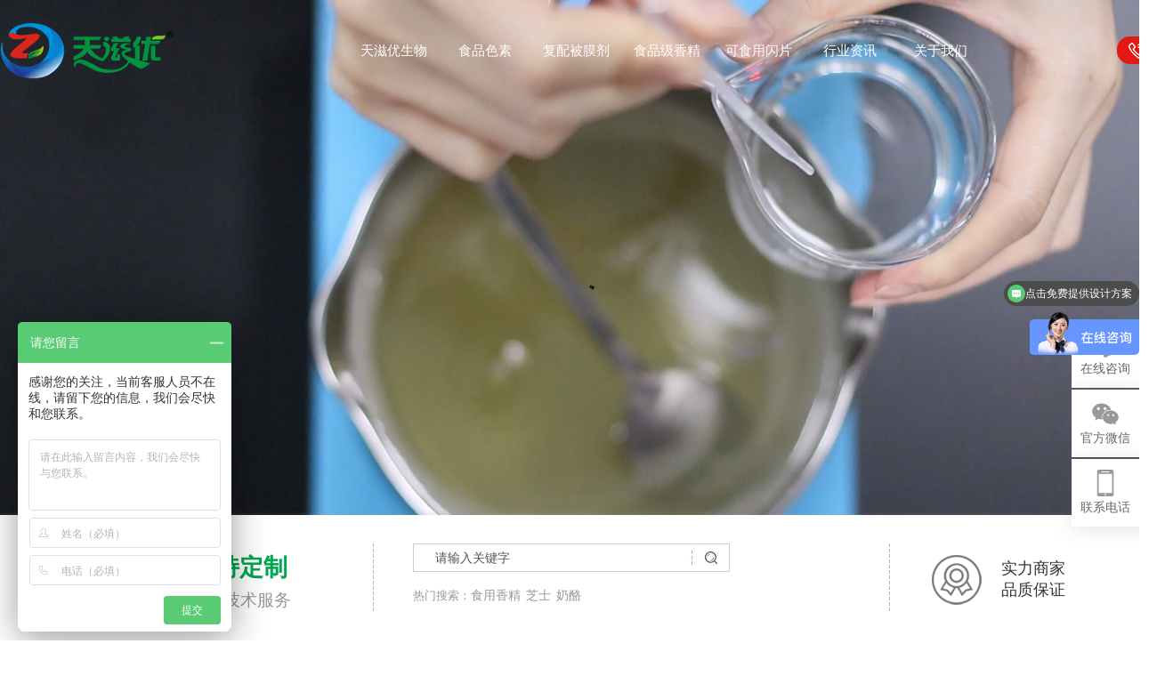

--- FILE ---
content_type: text/html; charset=utf-8
request_url: http://www.tzy-biot.com/a/134.html
body_size: 5904
content:
<link href="http://image.tzy-biot.com/storage/18047/tpl/16656/css/style.css" rel="stylesheet">
<link href="http://image.tzy-biot.com/storage/18047/tpl/16656/css/messageboard_style.css" rel="stylesheet">  
<link href="http://image.tzy-biot.com/storage/18047/tpl/16656/css/bootstrap.min.css" rel="stylesheet">  
<link href="http://image.tzy-biot.com/storage/18047/tpl/16656/css/main.css" rel="stylesheet">  
<script type="text/javascript" src="http://image.tzy-biot.com/storage/18047/tpl/16656/js/bootstrap.min.js"></script>
<script type="text/javascript" src="http://image.tzy-biot.com/storage/18047/tpl/16656/js/jquery.pack.js"></script>
<!DOCTYPE html>
<html>
<head>
<meta http-equiv='content-language' content='zh-CN'>
<meta http-equiv="Content-Type" content="text/html; charset=utf-8" />
<title>天滋优粉剂搅拌罐专利实用专利 - 天滋优复配食品级添加剂生产厂家</title>
<meta name="keywords" content="天滋优粉剂搅拌罐专利实用专利">
<meta name="description" content="广州市天滋优生物科技有限公司是一家集研发、生产制造、销售与服务的综合性食品企业。主要销售产品有：食用香精,天然色素,上光油,防粘油等食品添加剂。公司自成立以来，积极与各大高校进行深入地技术合作交流，旨在为食品行业提供高质高效的复配添加剂和原料，通过科学配制，实现降本增效。联系方式：020-84844212.">
<link rel="shortcut icon" href="http://image.tzy-biot.com/storage/18047/images/20230424/20230424155744_81643.ico">
<link href="http://image.tzy-biot.com/storage/18047/tpl/16656/css/indexcss.css" rel="stylesheet" type="text/css" />
<script type="text/javascript" src="http://image.tzy-biot.com/storage/18047/tpl/16656/js/indexjs.js"></script>
<link href="http://image.tzy-biot.com/storage/18047/tpl/16656/css/headcss.css" rel="stylesheet" type="text/css" />
<link href="http://image.tzy-biot.com/storage/18047/tpl/16656/css/allbag.css" rel="stylesheet" type="text/css" />
<script>
var _hmt = _hmt || [];
(function() {
  var hm = document.createElement("script");
  hm.src = "https://hm.baidu.com/hm.js?23efdfb96d67a92f8fcc21002a28e0c0";
  var s = document.getElementsByTagName("script")[0]; 
  s.parentNode.insertBefore(hm, s);
})();
</script>

<meta http-equiv="Cache-Control" content="no-transform" />
<meta http-equiv="Cache-Control" content="no-siteapp" />
</head>
<body onload="themax();init();">
<!--head--> 
 <div class="hea"> 
 <div class="header"> 
  <h1 class="logo wow bounceIn animated"><a href="http://www.tzy-biot.com/" title="天滋优复配食品级添加剂生产厂家" alt="天滋优复配食品级添加剂生产厂家"><img alt="天滋优复配食品级添加剂生产厂家" src="http://image.tzy-biot.com/storage/18047/images/20230424/20230424162641_98180.png" title="天滋优复配食品级添加剂生产厂家"></a></h1> 
  <div class="menu"> 
   <ul> 
     <li class="" style="text-align: center;"  ><a href="http://www.tzy-biot.com/" title="天滋优生物" alt="天滋优生物">天滋优生物</a></li><li class="" style="text-align: center;"  ><a href="http://www.tzy-biot.com/p/96" title="食品色素" alt="食品色素">食品色素</a></li><li class="" style="text-align: center;"  ><a href="http://www.tzy-biot.com/p/97" title="复配被膜剂" alt="复配被膜剂">复配被膜剂</a></li><li class="" style="text-align: center;"  ><a href="http://www.tzy-biot.com/p/4" title="食品级香精" alt="食品级香精">食品级香精</a></li><li class="" style="text-align: center;"  ><a href="http://www.tzy-biot.com/p/108" title="可食用闪片" alt="可食用闪片">可食用闪片</a></li><li class="" style="text-align: center;"  ><a href="http://www.tzy-biot.com/a/1" title="行业资讯" alt="行业资讯">行业资讯</a></li><li class="" style="text-align: center;"  ><a href="http://www.tzy-biot.com/gywm.html" title="关于我们" alt="关于我们">关于我们</a></li>
   </ul> 
  </div> 
  <p><img src="http://image.tzy-biot.com/storage/19042/images/20240723/lx.png" title="客服电话" alt="客服电话"><em>020-84844212</em></p> 
 </div>
   </div>
<div class="bantest"> 
   <div class="slider banner"> 
 <div> 
  <video autoplay="autoplay" controls="controls" height="auto" loop="loop" muted width="100%"> 
   <source src="https://vcp.baidu.com/866bfc3f273ef00288da3a01f8aee9e0.mp4" type="video/mp4"> 
  </video> 
 </div> 
</div> 
<div class="search_bgd" style="box-shadow: 0 6px 10px #949494;">
  <div class="search_bg">
    <div class="search">
      <div class="search_l">
        <div class="search_l_txt">
          <span>免费试样，支持定制</span><br>
        专业技术团队，上门技术服务
        </div>
      </div>
      <div class="search_cen">
        <form method="get" action="/so_product">
          <div class="search_cen_txt">
            <div id="search-bg"><input type="search" name="keyword" id="infoname"
                style=" height:26px; line-height:29px; padding-left:8px; border:none; outline: none"
                placeholder="请输入关键字" size="25" value=""></div>
            <div id="search-i">
              <button type="submit" style="background: url(http://image.tzy-biot.com/storage/19042/images/20240717/search.jpg) no-repeat;
              height: 100%; width: 100%; border: 0;"></button>
            </div>
          </div>
          <div id="search-text">热门搜索：<a href="http://www.tzy-biot.com/tags/{filename}" title="食用香精" alt="食用香精">食用香精</a>&nbsp;&nbsp;<a href="http://www.tzy-biot.com/tags/{filename}" title="芝士" alt="芝士">芝士</a>&nbsp;&nbsp;<a href="http://www.tzy-biot.com/tags/{filename}" title="奶酪" alt="奶酪">奶酪</a>&nbsp;&nbsp;</div>
        </form>
      </div>
      <div class="search_r">
        <div class="search_r_img"><img src="http://image.tzy-biot.com/storage/19042/images/20240717/shili.png" title="实力商家" alt="实力商家" ></div>
        <div class="search_r_txt">实力商家<br>
          品质保证
        </div>
      </div>
    </div>
  </div>
  <div class="search_bo" style="background-color: white;"></div>
</div>
    
  </div>

<div id="bgr">
  <div id="bodycon">
<!--内页中间主体内容 begin-->
<div class="ny_content">
  <div class="w1200 clear" style="overflow: inherit;">
    <div class="ny_bread_nav">
      <div class="box_right_title"><span>NEWS</span>新闻资讯</div>
      <div class="bt_text_y"><span><a href="http://www.tzy-biot.com/">天滋优生物</a> <span>&gt;</span> <a href="http://www.tzy-biot.com/a/105">专利证书</a> <span>&gt;</span> 天滋优粉剂搅拌罐专利实用专利</span></div>
    </div>
  </div>
  <div class="w1200 clear" style="overflow: inherit;padding-top: 30px;"> 
    <!--pro_detail_main start-->

    <!--pro_detail_main end--> 
  </div>
  <div class="ny_content_bd">
    <div class="w1200 clear" style="overflow: inherit;padding-top: 25px;"> 
      
      <!--左侧结构 begin-->
      <div class="ny_left">
        
        
        <!--相关文章 begin-->
        <div class="lyNy_Xgwz">
          <div class="Xgwz_tit">
            <p>最新资讯</p>
            <span>Related Articles</span></div>
          <div class="Xgwz_list">
            <ul>
              <li><em></em><a href="http://www.tzy-biot.com/a/167.html" title="食品香精：美味背后的科学与艺术" alt="食品香精：美味背后的科学与艺术">食品香精：美味背后的科学与艺术</a></li><li><em></em><a href="http://www.tzy-biot.com/a/150.html" title="肉味香精在速冻食品中的应用" alt="肉味香精在速冻食品中的应用">肉味香精在速冻食品中的应用</a></li><li><em></em><a href="http://www.tzy-biot.com/a/149.html" title="食用香精到底怎么分类" alt="食用香精到底怎么分类">食用香精到底怎么分类</a></li><li><em></em><a href="http://www.tzy-biot.com/a/148.html" title="制作槟榔工艺流程" alt="制作槟榔工艺流程">制作槟榔工艺流程</a></li><li><em></em><a href="http://www.tzy-biot.com/a/147.html" title="制作奶茶工艺流程" alt="制作奶茶工艺流程">制作奶茶工艺流程</a></li><li><em></em><a href="http://www.tzy-biot.com/a/146.html" title="制作橙汁饮料工艺流程" alt="制作橙汁饮料工艺流程">制作橙汁饮料工艺流程</a></li><li><em></em><a href="http://www.tzy-biot.com/a/145.html" title="制作绿豆奶饮料工艺流程" alt="制作绿豆奶饮料工艺流程">制作绿豆奶饮料工艺流程</a></li><li><em></em><a href="http://www.tzy-biot.com/a/144.html" title="制作胡萝卜酸奶工艺流程" alt="制作胡萝卜酸奶工艺流程">制作胡萝卜酸奶工艺流程</a></li>
            </ul>
          </div>
        </div>
        
        <div class="lyNy_Xgwz">
          <div class="Xgwz_tit">
            <p>热门资讯</p>
            <span>Hot Articles</span></div>
          <div class="Xgwz_list">
            <ul>
              <li><em></em><a href="http://www.tzy-biot.com/a/150.html" title="肉味香精在速冻食品中的应用" alt="肉味香精在速冻食品中的应用">肉味香精在速冻食品中的应用</a></li><li><em></em><a href="http://www.tzy-biot.com/a/147.html" title="制作奶茶工艺流程" alt="制作奶茶工艺流程">制作奶茶工艺流程</a></li><li><em></em><a href="http://www.tzy-biot.com/a/144.html" title="制作胡萝卜酸奶工艺流程" alt="制作胡萝卜酸奶工艺流程">制作胡萝卜酸奶工艺流程</a></li><li><em></em><a href="http://www.tzy-biot.com/a/148.html" title="制作槟榔工艺流程" alt="制作槟榔工艺流程">制作槟榔工艺流程</a></li><li><em></em><a href="http://www.tzy-biot.com/a/145.html" title="制作绿豆奶饮料工艺流程" alt="制作绿豆奶饮料工艺流程">制作绿豆奶饮料工艺流程</a></li><li><em></em><a href="http://www.tzy-biot.com/a/146.html" title="制作橙汁饮料工艺流程" alt="制作橙汁饮料工艺流程">制作橙汁饮料工艺流程</a></li><li><em></em><a href="http://www.tzy-biot.com/a/167.html" title="食品香精：美味背后的科学与艺术" alt="食品香精：美味背后的科学与艺术">食品香精：美味背后的科学与艺术</a></li><li><em></em><a href="http://www.tzy-biot.com/a/149.html" title="食用香精到底怎么分类" alt="食用香精到底怎么分类">食用香精到底怎么分类</a></li>
            </ul>
          </div>
        </div>
        
        <!--相关文章 end--> 
        
        <div class="cp_type">
          <div class="hd">
            <p>产品分类</p>
            <span>Product Category</span></div>
          <div class="bd">
            <ul>
              <li class="on">
                <p><a href="http://www.tzy-biot.com/p/96" title="食品色素" alt="食品色素">食品色素</a><span></span></p>
                
                <div style="display:block"> 
              
                 </div>
                </li><li class="on">
                <p><a href="http://www.tzy-biot.com/p/97" title="复配被膜剂" alt="复配被膜剂">复配被膜剂</a><span></span></p>
                
                <div style="display:block"> 
              
                 </div>
                </li><li class="on">
                <p><a href="http://www.tzy-biot.com/p/4" title="食品级香精" alt="食品级香精">食品级香精</a><span></span></p>
                
                <div style="display:block"> 
              
                 </div>
                </li><li class="on">
                <p><a href="http://www.tzy-biot.com/p/108" title="可食用闪片" alt="可食用闪片">可食用闪片</a><span></span></p>
                
                <div style="display:block"> 
              
                 </div>
                </li><li class="on">
                <p><a href="http://www.tzy-biot.com/p/107" title="其他食品添加剂" alt="其他食品添加剂">其他食品添加剂</a><span></span></p>
                
                <div style="display:block"> 
              
                 </div>
                </li>
              
            </ul>
          </div>
        </div>

        
      </div>
      <!--左侧结构 end--> 
      
      <!--右侧结构 begin-->
      <div class="ny_right">
        <div class="lyNyProDetail_ConText maximg" style="overflow: inherit;  height: max-content;">
          <h1 style="text-align: center;  margin: 10px 0;">天滋优粉剂搅拌罐专利实用专利</h1>
          <div style="text-align: center;">本文标签：<a href="http://www.tzy-biot.com/tag/126" title="天滋优" style="font-size: smaller;" alt="天滋优">天滋优</a>&nbsp;&nbsp;<a href="http://www.tzy-biot.com/tag/130" title="专利" style="font-size: smaller;" alt="专利">专利</a>&nbsp;&nbsp;<a href="http://www.tzy-biot.com/tag/141" title="粉剂搅拌罐" style="font-size: smaller;" alt="粉剂搅拌罐">粉剂搅拌罐</a>&nbsp;&nbsp;</div>
          <p><img src="http://image.tzy-biot.com/storage/18047/article/20230426/1682477858159314.jpg" title="粉剂搅拌罐专利" alt="粉剂搅拌罐专利"/></p>
        </div>
        <div class="lyNyProDetail_ConTit" id="cpzx">
          <p>免费取样</p>
        </div>
        <div class="ly_msg">

          <a name="order" id="order"></a>
          <div class="ly_msg" id="ly_msg">
            <form action="/ask.html"  method="post">
              <h3>留言框 </h3>
              <ul>
                <li>
                  <h4 class="xh">标题：</h4>
                  <div class="msg_ipt1">
                    <input class="textborder" size="30" name="cpxh" id="" value="天滋优粉剂搅拌罐专利实用专利"  placeholder="请输入产品名称" />
                  </div>
                </li>
                <li>
                  <h4>您的公司：</h4>
                  <div class="msg_ipt12">
                    <input class="textborder" size="42" name="gsmc" id=""  placeholder="请输入您的公司名称" />
                  </div>
                </li>
                <li>
                  <h4 class="xh">您的姓名：</h4>
                  <div class="msg_ipt1">
                    <input class="textborder" size="16" name="name" id="name"  placeholder="请输入您的姓名"/>
                  </div>
                </li>
                <li>
                  <h4 class="xh">联系电话：</h4>
                  <div class="msg_ipt1">
                    <input class="textborder" size="30" name="tel" id="tel"  placeholder="请输入您的联系电话"/>
                  </div>
                </li>
                
                <li>
                  <h4>补充说明：</h4>
                  <div class="msg_ipt12 msg_ipt0">
                    <textarea class="areatext" style="width:100%;" name="content" rows="8" cols="65" id=""  placeholder="请输入您的任何要求、意见或建议"></textarea>
                  </div>
                </li>
                <li>
                  
                  <li>
                  <h4 class="xh">验  证  码：</h4>
                  <div class="msg_ipt1" style="width: 200px !important; float: left !important;padding-right: 20px;">
                    <input class="text" size="30" name="code" id="code"  placeholder="请输入验证码"/>
                  </div>
                    
                </li>
                  
                  <h4></h4>
                  <div class="msg_btn">
                    <input type="submit" value="提 交" class="msg_btn1" id="tj"/>
                    <input type="reset" value="重 填"/>
                  </div>
                </li>
              </ul>
            </form>
          </div>
        </div>
        <div class="ny_PrevNext">
          <ul>
            <li>上一条产品：<a href="#" title="没有了" alt="没有了">没有了</a></li>
            <li>下一条产品：<a href="#" title="没有了" alt="没有了">没有了</a></li>
          </ul>
        </div>
      </div>
      <!--右侧结构 end--> 
      
    </div>
  </div>
</div>
<!--内页中间主体内容 end--> 


  </div>
</div>

<!--网站页面底部 start-->
<div class="footer_d">
  <div class="footer_dW">
    
    <div class="footer_d_l">
      <div class="footer_d_m"><a href="http://www.tzy-biot.com/p/96" title="食品色素" alt="食品色素" style="font-size: 18px;    color: #ccc;    line-height: 30px;" target="_blank">食品色素</a></div>
      <div class="footer_d_line"></div>
      <div class="footer_d_ld">
        <div class="footer_d_ld_a">
          <table width="200" border="0" cellspacing="0" cellpadding="0">
            <tbody>
            
            </tbody>
            
          </table>
        </div>
      </div>
    </div><div class="footer_d_l">
      <div class="footer_d_m"><a href="http://www.tzy-biot.com/p/97" title="复配被膜剂" alt="复配被膜剂" style="font-size: 18px;    color: #ccc;    line-height: 30px;" target="_blank">复配被膜剂</a></div>
      <div class="footer_d_line"></div>
      <div class="footer_d_ld">
        <div class="footer_d_ld_a">
          <table width="200" border="0" cellspacing="0" cellpadding="0">
            <tbody>
            
            </tbody>
            
          </table>
        </div>
      </div>
    </div><div class="footer_d_l">
      <div class="footer_d_m"><a href="http://www.tzy-biot.com/p/4" title="食品级香精" alt="食品级香精" style="font-size: 18px;    color: #ccc;    line-height: 30px;" target="_blank">食品级香精</a></div>
      <div class="footer_d_line"></div>
      <div class="footer_d_ld">
        <div class="footer_d_ld_a">
          <table width="200" border="0" cellspacing="0" cellpadding="0">
            <tbody>
            
            </tbody>
            
          </table>
        </div>
      </div>
    </div>
    
    <div class="footer_d_i">
      <div class="footer_d_m">联系我们</div>
      <div class="footer_d_line"></div>
      <div class="footer_d_id"> 电　话：020-84844212<br>
        手　机：189-2237-1557<br>
        联系人：吴经理<br>
        邮　箱：494182312@qq.com<br>
        地　址：广州市石楼镇市莲路357号灵兴工业区27号天佑星产业园3栋 </div>
    </div>
    <div class="footer_d_r">
      <div class="footer_d_m">公众号</div>
      <div class="footer_d_line"></div>
      <div class="footer_d_rd">
        <div class="footer_d_rd_l footer_d_rd_r"><img src="http://image.tzy-biot.com/storage/18047/images/20230426/20230426143841_72686.jpg" title="公众号二维码" alt="公众号二维码"/>欢迎关注我们</div>
      </div>
    </div>
  </div>
</div>
<div class="copy">
  <div class="copyW"> Copyright © 2023. 天滋优生物 All rights reserved.  <a href="https://beian.miit.gov.cn/" target="_blank" rel="nofollow">粤ICP备16116143号</a>  <a href="http://www.tzy-biot.com/sitemap.xml" target="_blank" title="XML地图" alt="XML地图">XML地图</a>   </div>
</div>
<!--右侧悬浮客服-->
<div class="right-bar ">
  <ul>
    <li class="rtbar-li1"> <a href="https://affim.baidu.com/unique_41698218/chat?siteId=20852066&userId=41698218&siteToken=3d4a57d2e0ebaf0ab01c7fc47dd68443" title="在线咨询" alt="在线咨询" target="_blank" rel="nofollow"><em></em><span>在线咨询</span></a> </li>
    <li class="rtbar-li2"> <a href="#" title="官方微信" alt="官方微信" rel="nofollow"><em></em><span>官方微信</span></a>
      <div class="rtbar_shwx qr-wrap">
        <div class="qr-wrap"><img width="129" height="129" src="http://image.tzy-biot.com/storage/18047/images/20230426/20230426145101_81584.jpg" class="image wp-image-236  attachment-full size-full" title="客服微信" alt="客服微信" loading="lazy" style="max-width: 100%; height: auto;" /></div>
      </div>
    </li>
    <li class="rtbar-li3  phone-nub"> <a href="#" title="联系电话" alt="联系电话" rel="nofollow"><em></em><span>联系电话</span></a>
      <div class="textwidget custom-html-widget">
        <p>020-84844212</p>
      </div>
    </li>
    <li class="rtbar-li4 gotop"> <a href="#" title="返回顶部" alt="返回顶部" rel="nofollow"><em></em></a> </li>
  </ul>
</div>
<!--右侧漂浮 end--> 
<script type="text/javascript">
$(window).scroll(function() {
if ($(window).scrollTop() > 500) {
$('.gotop').show();
} else {
$('.gotop').hide();
}
});
$('body').on('click', '.gotop', function() {
$('html,body').stop(1).animate({
scrollTop: '0'
}, 300);
return false
});
$('.right-bar li').eq(1).hover(function() {
$(this).find('.rtbar_shwx').show();
}, function() {
$(this).find('.rtbar_shwx').hide();
});
$('.right-bar li').eq(2).hover(function() {
$(this).animate({
left: -152
}, 300);
}, function() {
$(this).animate({
left: 0
}, 300);
});              
$('.contact-link .weixin').click(function(){
$('.contact-link .qr-hiden').toggleClass('show')
});
</script>
<script>
document.oncontextmenu = function(e) {
    e.preventDefault();
};

</script>
<script src="http://image.tzy-biot.com/storage/18047/tpl/16656/js/scrollreveal.js"></script>
<div style="display:none;">cache</div><div style="text-align:center;display:none;"><span>Processed in 0.008339 Second.</span></div></body>
</html>
<script type="text/javascript" src="http://image.tzy-biot.com/storage/18047/tpl/16656/js/pt_js.js"></script>
<script>
	$(function(){
		$('#tj').click(function(){
			//alert(1)
			if($('#name').val()==''){alert('请输入您的姓名！'); $("#name").focus(); return false;}
			if ($("#tel").val() == "") { alert("请输入你的手机！"); $("#tel").focus(); return false; } 
			if (!$("#tel").val().match(/^(((13[0-9]{1})|(14[0-9]{1})|(15[0-9]{1})|(16[0-9]{1})|(17[0-9]{1})|(18[0-9]{1})|(19[0-9]{1}))+\d{8})$/)) { alert("手机号码格式不正确！"); $("#tel").focus(); return false;} 
		})
	})
</script>

--- FILE ---
content_type: text/css
request_url: http://image.tzy-biot.com/storage/18047/tpl/16656/css/messageboard_style.css
body_size: 2396
content:
/**common**/
html, body { width:100%; height: auto;}
body, div,dl,dt,dd,ul,ol,li,h1,h2,h3,h4,h5,h6,pre,form,fieldset,input,textarea,blockquote,p {padding:0; margin:0;  \5FAE\8F6F\96C5\9ED1,Arial,Helvetica,sans-serif;}
table,td,tr,th{font-size:12px;}
ol,ul {list-style:none;}
li{list-style-type:none;}
img{vertical-align:top;border:0;}
h1,h2,h3,h4,h5,h6{font-size:inherit; font-weight:normal;}
address,cite,code,em,th,i{font-weight:normal; font-style:normal;}
.clear{*zoom:1;}
.clear:after{display:block; overflow:hidden; clear:both; height:0; visibility:hidden; content:".";}
a { text-decoration:none;}
a:visited { text-decoration:none;}
a:hover { text-decoration:none;}
a:active { text-decoration:none;}
.fl { float:left;}
.fr { float:right;}

/**通用留言框**/
.ly_mind { width:100%; overflow: hidden; margin: 20px auto 0; padding: 0;}
.ly_mind .md_bor { width: 100%; overflow: hidden; margin: 0 auto; padding: 0; box-sizing: border-box; -webkit-box-sizing: border-box; -o-box-sizing: border-box; -moz-box-sizing: border-box;}
.md_bor h3 { width: 100%; height: 32px; overflow: hidden; line-height: 32px; margin: 0 auto; padding: 0; background-color: #f0f0f0; color: #333; font-size: 14px; font-weight: bold; text-align: center;}
.md_bor p { width: 100%; overflow: hidden; line-height: 26px; margin: 0 auto; padding:15px; color: #666; font-size: 13px; box-sizing: border-box; -webkit-box-sizing: border-box; -o-box-sizing: border-box; -moz-box-sizing: border-box;}

#ly_msg.ly_msg { width: 100%; overflow: hidden; margin: 0 auto 20px; padding: 0;}
#ly_msg.ly_msg h3 { width: 100%; height: 40px; overflow: hidden; line-height: 40px; margin: 0 auto; padding: 0; border-bottom: 1px solid #dfdfdf; color: #333; font-size: 14px; font-weight: bold; text-align: center;}
#ly_msg.ly_msg ul { width: 100%; overflow:hidden; margin: 20px auto; padding: 0;}
#ly_msg.ly_msg ul li { width: 100%; overflow: hidden; margin: 0 auto 12px; padding: 0; clear:both;}
#ly_msg.ly_msg ul li h4 { width:17%; height: 34px; overflow: hidden; line-height: 34px; margin: 0; padding: 0 2% 0 0 !important; color: #333; font-size: 14px; text-align: right!important; float: left !important; box-sizing:inherit; -webkit-box-sizing:inherit; -o-box-sizing: inherit; -moz-box-sizing:inherit;}
#ly_msg.ly_msg ul li .msg_ipt1, #ly_msg.ly_msg ul li .msg_tara { width: 83%; overflow: hidden; margin: 0; float: left; padding:0;  box-sizing:content-box; -webkit-box-sizing: content-box; -o-box-sizing: content-box; -moz-box-sizing: content-box;}
#ly_msg.ly_msg ul li .msg_ipt1 { height: 34px;}
#ly_msg.ly_msg ul li .msg_tara { height: 118px;}
#ly_msg.ly_msg .msg_ipt1 input, .msg_tara textarea { display: block; width: 100%; overflow: hidden; margin: 0; padding: 8px 15px; color: #666; font-size: 12px; border: 1px solid #dfdfdf; box-sizing: border-box; -webkit-box-sizing: border-box; -o-box-sizing: border-box; -moz-box-sizing: border-box;}
#ly_msg.ly_msg .msg_ipt1 input { height: 34px; line-height: 16px;}
#ly_msg.ly_msg .msg_tara textarea { height: 118px; line-height: 20px; resize: none;}
#ly_msg.ly_msg ul li .msg_ipt2 { width: 120px; height: 34px; overflow: hidden; margin-right: 0 !important; padding:0; float: left;}
#ly_msg.ly_msg .msg_ipt2 input { display: block; width: 120px; height: 34px; overflow: hidden; line-height: 16px; margin: 0; padding: 0 15px; color: #666; font-size: 12px; border: 1px solid #dfdfdf;}
#ly_msg.ly_msg ul li a.yzm_img { display: block; width: 90px; height: 34px; overflow: hidden; margin: 0; padding-right: 20px !important; float: left;opacity:1 !important;position: static !important;}
#ly_msg.ly_msg ul li .msg_btn { width:83%; overflow: hidden; margin: 0; padding: 0; float: left;}
.ly_msg .msg_btn input { display: block; width: 100px; height: 34px; overflow: hidden; line-height: 32px; margin: 20px 15px 0 0; padding: 0; background-color: #f0f0f0; color: #333; font-size: 13px; text-align: center; border: 1px solid #ccc; float: left;}
#ly_msg.ly_msg ul li .msg_ipt12 {width: 83%; height: 34px; overflow: hidden; margin: 0; float: left; box-sizing:content-box;-webkit-box-sizing: content-box; -o-box-sizing: content-box; -moz-box-sizing: content-box; padding:0;}
#ly_msg.ly_msg .msg_ipt12 input{ height: 34px; line-height: 16px; display: block; width: 100%; overflow: hidden; margin: 0; padding: 8px 15px; color: #666; font-size: 12px; border: 1px solid #dfdfdf; box-sizing: border-box; -webkit-box-sizing: border-box; -o-box-sizing: border-box; -moz-box-sizing: border-box;}
#ly_msg.ly_msg .msg_ipt12 textarea { height: 90px; line-height: 16px; display: block; width: 100%; overflow: hidden; margin: 0; padding: 8px 15px; color: #666; font-size: 12px; border: 1px solid #dfdfdf; box-sizing: border-box; -webkit-box-sizing: border-box; -o-box-sizing: border-box; -moz-box-sizing: border-box;}



#ly_msg.ly_msg h3 { display: none!important; }
#ly_msg.ly_msg ul li { margin: 0 auto 20px!important; color: #999; font-size: 14px; line-height: 44px;webkit-box-sizing: inherit !important;-webkit-box-sizing: inherit !important;box-sizing:content-box !important;-webkit-box-sizing: content-box !important; -o-box-sizing: content-box !important; -moz-box-sizing: content-box !important; }
#ly_msg.ly_msg ul li h4 {width: 11%!important; height: 44px!important; line-height: 44px!important; }
#ly_msg.ly_msg ul li .msg_ipt1, #ly_msg.ly_msg ul li .msg_ipt12, #ly_msg.ly_msg ul li .msg_ipt2 { height: 44px!important; background:none !important;}
#ly_msg.ly_msg .msg_ipt1 input, .msg_ipt12 input, .msg_ipt2 input,.msg_ipt12 .msg_option { height: 44px!important; font-family: Arial,\5FAE\8F6F\96C5\9ED1,Helvetica,sans-seri !important;}
#ly_msg.ly_msg ul li .msg_ipt1, #ly_msg.ly_msg ul li .msg_ipt12, #ly_msg.ly_msg ul li .msg_tara { width: 87%!important; font-family: Arial,\5FAE\8F6F\96C5\9ED1,Helvetica,sans-seri !important; float:right!important;}
#ly_msg.ly_msg .msg_ipt1 input, .msg_ipt12 input, .msg_ipt2 input, .msg_tara textarea,#ly_msg.ly_msg ul li .msg_ipt0 textarea,.msg_ipt12 .msg_option { font-size: 14px!important; background-color: #f8f8f8!important; border: none!important;font-family: Arial,\5FAE\8F6F\96C5\9ED1,Helvetica,sans-seri !important;border: 1px solid #f1f1f1 !important; }
#ly_msg.ly_msg ul li .msg_ipt1 #selPvc { height: 44px!important; line-height: 44px!important; color: #666!important; font-size: 14px!important; background-color: #f8f8f8!important; border: none!important; padding: 0 15px!important; box-sizing: border-box; -webkit-box-sizing: border-box; -ms-box-sizing: border-box; -o-box-sizing: border-box; }
#ly_msg.ly_msg ul li a.yzm_img { width: 100px!important; height: 34px!important;margin-top:5px; background:none !important;}
#ly_msg.ly_msg ul li a.yzm_img img { display: block; width: 100%!important; height: 100%!important; }
#ly_msg.ly_msg ul li .msg_btn { width: 83%; overflow: hidden; margin: 0 auto; padding: 0; float: left;}
#ly_msg.ly_msg ul li .msg_btn { width: 87%!important;}
#ly_msg.ly_msg .msg_btn input {width: 160px!important;height: 44px!important;line-height: 44px!important;font-size: 15px!important;text-align: center!important;border: none!important;cursor: pointer!important;font-family: Arial,\5FAE\8F6F\96C5\9ED1,Helvetica,sans-seri !important;}
.msg_btn input.msg_btn1{ background:#797979; color:#fff !important;}
#ly_msg.ly_msg ul li .msg_ipt0{ height:90px !important;}
#ly_msg.ly_msg .msg_ipt12 .msg_option { width:100%;color: #666 !important; padding:8px 12px;box-sizing: border-box; -webkit-box-sizing: border-box; -o-box-sizing: border-box; -moz-box-sizing: border-box;outline: none;}
#ly_msg.ly_msg ul li h4.xh{background:url(/storage/19042/images/20240724/tb_img1.png) center right no-repeat;}
#ly_msg.ly_msg ul li .msg_ipt2 {width: 87%!important;height:auto !important;margin-top: 0;}
#ly_msg.ly_msg .msg_ipt2 input{width: 95px!important;height:42px !important;float:left;margin-right:20px;}
#ly_msg.ly_msg select{ text-indent:0;}
#ly_msg.ly_msg ul li span { display:block; float:left;}
#ly_msg.ly_msg ul li .c_yzm{/* width:100%; */float: left;padding-bottom:12px;margin-top: 0;}
#ly_msg.ly_msg ul li .msg_ipt2>span{display:block !important;float: left;height:auto;line-height: 44px; width:auto !important;}


@media (max-width:1400px) {
#ly_msg.ly_msg ul li h4{ display:block !important;}
}
@media screen and (max-width:1399px) and (min-width:1080px) {
#ly_msg.ly_msg ul li h4 {width: 14%!important; height: 44px!important; line-height: 44px!important; }	
#ly_msg.ly_msg ul li .msg_ipt1, #ly_msg.ly_msg ul li .msg_ipt12, #ly_msg.ly_msg ul li .msg_tara,#ly_msg.ly_msg ul li .msg_ipt2 { width: 84%!important; font-family: Arial,\5FAE\8F6F\96C5\9ED1,Helvetica,sans-seri !important; float:right;}	
#ly_msg.ly_msg ul li .msg_btn { width: 84%; overflow: hidden; margin: 0 auto; padding: 0; float: left;}
#ly_msg.ly_msg ul li .msg_btn { width: 84%!important;}
#ly_msg.ly_msg ul li span { display:block; float:left;}
#ly_msg.ly_msg ul li .c_yzm{width:100%;float:none;}
#ly_msg.ly_msg ul li .msg_ipt2{height:auto !important;}
#ly_msg.ly_msg ul li .msg_ipt2>span{ display:block; float:none;height:auto;line-height:26px;}
	}
@media screen and (max-width:1079px) and (min-width:1024px) {
#ly_msg.ly_msg ul li h4 { width: 15%!important; display:block !important;}	
#ly_msg.ly_msg ul li .msg_ipt1, #ly_msg.ly_msg ul li .msg_ipt12, #ly_msg.ly_msg ul li .msg_tara,#ly_msg.ly_msg ul li .msg_ipt2{width: 83% !important;}
#ly_msg.ly_msg ul li .msg_btn { width: 83%; overflow: hidden; margin: 0 auto; padding: 0; float: left;}
#ly_msg.ly_msg ul li .msg_btn { width: 83%!important;}
#ly_msg.ly_msg ul li span { display:block; float:left;}
#ly_msg.ly_msg ul li .c_yzm{width:100%;float:none;padding-bottom:12px;}
#ly_msg.ly_msg ul li .msg_ipt2{height:auto !important;}
#ly_msg.ly_msg ul li .msg_ipt2>span{ display:block; float:none;height:auto;line-height:26px;}
}
@media screen and (max-width:1023px) and (min-width:768px) {
	
#ly_msg.ly_msg ul li h4 { width: 16%!important; display:block !important;}	
#ly_msg.ly_msg ul li .msg_ipt1, #ly_msg.ly_msg ul li .msg_ipt12, #ly_msg.ly_msg ul li .msg_tara,#ly_msg.ly_msg ul li .msg_ipt2{width: 82% !important;}
#ly_msg.ly_msg ul li .msg_btn { width: 82%; overflow: hidden; margin: 0 auto; padding: 0; float: left;}
#ly_msg.ly_msg ul li .msg_btn { width: 82%!important;}
#ly_msg.ly_msg ul li span { display:block; float:left;}
#ly_msg.ly_msg ul li .c_yzm{width:100%;float:none;padding-bottom:12px;}
#ly_msg.ly_msg ul li .msg_ipt2{height:auto !important;}
#ly_msg.ly_msg ul li .msg_ipt2>span{ display:block; float:none;height:auto;line-height:26px;}
	}

@media (max-width: 767px) {
	#ly_msg.ly_msg ul li { margin: 0 auto 20px!important;}
	#ly_msg.ly_msg ul li h4 { display:none!important;}
	#ly_msg.ly_msg ul li .msg_ipt12, #ly_msg.ly_msg ul li .msg_ipt1, #ly_msg.ly_msg ul li .msg_tara, #ly_msg.ly_msg ul li .msg_btn,#ly_msg.ly_msg ul li .msg_ipt0 textarea,.msg_ipt12 .msg_option,#ly_msg.ly_msg ul li .msg_ipt2 { width: 100%!important; float:inherit!important; padding-right:20px;box-sizing: border-box; -webkit-box-sizing: border-box; -o-box-sizing: border-box; -moz-box-sizing: border-box;}
	#ly_msg.ly_msg .msg_btn input { width:48%!important; margin:0 4% 0 0!important;}
	#ly_msg.ly_msg .msg_btn input:last-child { margin:0!important;}
	#ly_msg.ly_msg ul li a.yzm_img { float:inherit!important;background: url(/storage/19042/images/20240724/tb_img1.png) top right no-repeat !important;}
	#ly_msg.ly_msg ul li span { display:block; float:left;}
	#ly_msg.ly_msg ul li .c_yzm{width:100%;float:none;padding-bottom:12px;}
	#ly_msg.ly_msg ul li .msg_ipt2{height:auto !important;}
	#ly_msg.ly_msg ul li .msg_ipt2>span{ display:block; float:none;height:auto;line-height:26px;}
	#ly_msg.ly_msg ul li .msg_ipt1, #ly_msg.ly_msg ul li .msg_tara{background: url(/storage/19042/images/20240724s/tb_img1.png) top right no-repeat !important;width: 100% !important;padding-right:20px !important;box-sizing: border-box; -webkit-box-sizing: border-box; -o-box-sizing: border-box; -moz-box-sizing: border-box;}
	#ly_msg.ly_msg ul li .msg_ipt12{width: 100% !important;padding-right:20px!important;box-sizing: border-box; -webkit-box-sizing: border-box; -o-box-sizing: border-box; -moz-box-sizing: border-box;}
	
}
@media (max-width: 320px) {
	#ly_msg.ly_msg .msg_ipt2 input{width:100px !important; margin-right:10px;}
	
	}

--- FILE ---
content_type: text/css
request_url: http://image.tzy-biot.com/storage/18047/tpl/16656/css/main.css
body_size: 31428
content:
@charset "UTF-8";

/* CSS Index
-----------------------------------
1. variable
2. mixin
3. animation
4. common
5. header
6. about
7. featured
8. info
9. popup
10. pricing
11. slider
12. team
13. service
14. news
15. widget
16. footer
17. portfolio
18. appoint
19. banner
20. testimonial
21. plugin/nice-select
22. counter
23. choose
24. video
25. journy
26. single-news
27. case-details
28. blog
29. faq
30. help-banner
31. contact
32. shop
33. product-details
*/
/****************************************************
1. variable
*****************************************************/
@import url("1775fc66e00c4b4abb2181e805bb2491.css");
/* font-family: 'Playfair Display', serif;
font-family: 'Prata', serif;
font-family: 'Roboto', sans-serif;*/
/****************************************************
2. mixin
*****************************************************/
/****************************************************
3. animation
*****************************************************/
@keyframes textAnimated {
  0% {
    transform: translateX(-100%);
    opacity: 0;
  }
  100% {
    transform: translateX(0);
    opacity: 1;
  }
}
/****************************************************
4. common
*****************************************************/
body {
  font-family: "Roboto", sans-serif;
  font-weight: normal;
  font-style: normal;
  color: #777777;
}

.container {
  max-width: 1430px;
}
@media only screen and (min-width: 1200px) and (max-width: 1600px) {
  .container {
    max-width: 95%;
  }
}
@media only screen and (max-width: 1700px) {
  .container {
    max-width: 95%;
  }
}

.container-3 {
  max-width: 1400px;
}
@media only screen and (min-width: 1200px) and (max-width: 1600px) {
  .container-3 {
    max-width: 95%;
  }
}
@media only screen and (max-width: 1700px) {
  .container-3 {
    max-width: 95%;
  }
}

@media only screen and (max-width: 1700px) {
  .container-fluid-2 {
    padding: 0 30px;
  }
}
@media (max-width: 767px) {
  .container-fluid-2 {
    padding: 0 15px;
  }
}

@media (max-width: 767px) {
  .visible-only-md {
    display: none !important;
  }
}

.img {
  max-width: 100%;
  transition: all 0.3s ease-out 0s;
}

.f-left {
  float: left;
}

.f-right {
  float: right;
}

.fix {
  overflow: hidden;
}

a,
.button {
  -webkit-transition: all 0.3s ease-out 0s;
  -moz-transition: all 0.3s ease-out 0s;
  -ms-transition: all 0.3s ease-out 0s;
  -o-transition: all 0.3s ease-out 0s;
  transition: all 0.3s ease-out 0s;
}

a:focus,
.button:focus {
  text-decoration: none;
  outline: none;
}

a:focus,
a:hover,
.portfolio-cat a:hover,
.footer -menu li a:hover {
  color: #9e4b47;
  text-decoration: none;
}

a,
button {
  color: #bc2821;
  outline: medium none;
}

button:focus,
input:focus,
input:focus,
textarea,
textarea:focus {
  outline: 0;
}

.uppercase {
  text-transform: uppercase;
}

.capitalize {
  text-transform: capitalize;
}

h1,
h2,
h3,
h4,
h5,
h6 {
  /*font-family: "Prata", serif;*/
  font-weight: normal;
  color: #000000;
  margin-top: 0px;
  font-style: normal;
  font-weight: 400;
  text-transform: normal;
}

h1 a,
h2 a,
h3 a,
h4 a,
h5 a,
h6 a {
  color: inherit;
}

h1 {
  font-size: 40px;
  font-weight: bolder;
}

h2 {
  font-size: 35px;
}

h3 {
  font-size: 28px;
}

h4 {
  font-size: 22px;
}

h5 {
  font-size: 18px;
}

h6 {
  font-size: 16px;
}

ul {
  margin: 0px;
  padding: 0px;
}

li {
  list-style: none;
}

a {
  text-decoration: none;
}

p {
  font-size: 16px;
  font-weight: normal;
  line-height: 30px;
  color: #777777;
  font-weight: 400;
  margin-bottom: 0;
}

hr {
  border-bottom: 1px solid #eceff8;
  border-top: 0 none;
  margin: 30px 0;
  padding: 0;
}

label {
  color: #7e7e7e;
  cursor: pointer;
  font-size: 14px;
  font-weight: 400;
}

*::-moz-selection {
  background: #d6b161;
  color: #fff;
  text-shadow: none;
}

::-moz-selection {
  background: #444;
  color: #fff;
  text-shadow: none;
}

::selection {
  background: #444;
  color: #fff;
  text-shadow: none;
}

*::-moz-placeholder {
  color: #555555;
  font-size: 14px;
  opacity: 1;
}

*::placeholder {
  color: #555555;
  font-size: 14px;
  opacity: 1;
}

.theme-overlay {
  position: relative;
}

.theme-overlay::before {
  background: #1696e7 none repeat scroll 0 0;
  content: "";
  height: 100%;
  left: 0;
  opacity: 0.6;
  position: absolute;
  top: 0;
  width: 100%;
}

.separator {
  border-top: 1px solid #f2f2f2;
}

/* button style */
.theme-sm-btn {
  color: #fff;
  line-height: 1;
  background: #9e4b47;
  padding: 10px 20px;
  display: inline-block;
  border-radius: 10px;
  border: 1.5px solid transparent;
}
.theme-sm-btn:hover {
  color: #9e4b47;
  background-color: transparent;
  border-color: #9e4b47;
}

.btn {
  -moz-user-select: none;
  background: #1696e7 none repeat scroll 0 0;
  border: medium none;
  border-radius: 2px;
  color: #fff;
  cursor: pointer;
  display: inline-block;
  font-size: 13px;
  font-weight: 600;
  letter-spacing: 1px;
  line-height: 1;
  margin-bottom: 0;
  padding: 13px 25px;
  text-align: center;
  text-transform: uppercase;
  touch-action: manipulation;
  transition: all 0.3s ease 0s;
  vertical-align: middle;
  white-space: nowrap;
}

.gray-border-btn {
  border-color: #ececec !important;
  background-color: transparent !important;
  color: #777777;
}
.gray-border-btn:hover {
  background-color: #9e4b47 !important;
  border-color: #9e4b47 !important;
  color: #fff;
}
.gray-border-btn-2 {
  border-color: #ececec !important;
  background-color: transparent !important;
  color: #777777;
}
.gray-border-btn-2:hover {
  background-color: #fff !important;
  color: #9e4b47 !important;
  border-color: transparent;
}

.generic-btn {
  font-size: 16px;
  line-height: 1px;
  padding: 18px 40px;
  line-height: 1;
  -webkit-transition: all 0.3s ease-out 0s;
  -moz-transition: all 0.3s ease-out 0s;
  -ms-transition: all 0.3s ease-out 0s;
  -o-transition: all 0.3s ease-out 0s;
  transition: all 0.3s ease-out 0s;
  display: inline-block;
  border-radius: 10px;
  font-weight: 700;
  border: 2px solid transparent;
}
@media only screen and (min-width: 768px) and (max-width: 991px) {
  .generic-btn {
    padding: 16 23px;
  }
}
@media only screen and (max-width: 992px) {
  .generic-btn {
    padding: 16 17px;
    padding-left: 15px;
    padding-right: 15px;
  }
}
.generic-btn i {
  padding-left: 10px;
}
.generic-btn span {
  margin-left: 5px;
}
.generic-btn-2 {
  display: inline-block;
  line-height: 1;
  font-size: 14px;
  padding: 20px 34px;
}
.generic-btn-3 {
  display: inline-block;
  font-size: 16px;
  padding: 20px 50px;
  border-radius: 10px;
}
.generic-btn-3 i {
  display: inline-block;
  padding-right: 10px;
}
@media (max-width: 767px) {
  .generic-btn-3 {
    padding: 15px 30px;
  }
}

.white-btn {
  background-color: #fff;
  color: #9e4b47;
}
.white-btn:hover {
  background-color: #9e4b47;
  color: #fff;
}

.transparent-btn-1 {
  border-width: 2px;
  border-color: rgba(255, 255, 255, 0.4);
  color: #fff;
}
.transparent-btn-1:hover {
  color: #9e4b47;
  background-color: #fff;
}
.transparent-btn-2 {
  border-color: #5a5a59;
  color: #fff;
  background-color: transparent;
}
.transparent-btn-2:hover {
  border-color: #9e4b47;
  color: #9e4b47;
}

.btn-1 {
  background-color: #9e4b47;
  border: 2px solid transparent !important;
  color: #fff !important;
}
.btn-1:hover {
  color: #9e4b47 !important;
  background-color: #fff;
  border-color: #9e4b47 !important;
}

.btn-2 {
  background-color: #842f2b;
  color: #fff;
}

.btn-black {
  background-color: #000000;
  color: #fff;
}
.btn-black:hover {
  background-color: #9e4b47;
  color: #fff;
}

.plan-btn {
  -webkit-transition: all 0.5s ease-out 0s;
  -moz-transition: all 0.5s ease-out 0s;
  -ms-transition: all 0.5s ease-out 0s;
  -o-transition: all 0.5s ease-out 0s;
  transition: all 0.5s ease-out 0s;
  display: flex;
  align-items: center;
  background-color: #fff;
  width: fit-content;
}
.plan-btn .icon {
  float: left;
  width: 80px;
  overflow: hidden;
  height: 80px;
  background-color: #9e4b47;
  position: relative;
}
.plan-btn .icon i {
  position: absolute;
  left: 50%;
  -webkit-transition: all 0.5s ease-out 0s;
  -moz-transition: all 0.5s ease-out 0s;
  -ms-transition: all 0.5s ease-out 0s;
  -o-transition: all 0.5s ease-out 0s;
  transition: all 0.5s ease-out 0s;
  top: 50%;
  transform: translate(-50%, -50%);
  color: #fff;
  font-size: 18px;
}
.plan-btn .icon i:first-child {
  left: -50%;
}
.plan-btn:hover .icon i:first-child {
  left: 50%;
}
.plan-btn:hover .icon i:last-child {
  left: 150%;
}
.plan-btn:hover .plan-text span {
  color: #9e4b47;
}
.plan-text span {
  font-size: 18px;
  color: #000000;
  -webkit-transition: all 0.5s ease-out 0s;
  -moz-transition: all 0.5s ease-out 0s;
  -ms-transition: all 0.5s ease-out 0s;
  -o-transition: all 0.5s ease-out 0s;
  transition: all 0.5s ease-out 0s;
  padding-left: 20px;
  padding-right: 60px;
}

.breadcrumb > .active {
  color: #888;
}

.owl-carousel .owl-nav div {
  background: rgba(255, 255, 255, 0.8) none repeat scroll 0 0;
  height: 40px;
  left: 20px;
  line-height: 40px;
  opacity: 0;
  position: absolute;
  text-align: center;
  top: 50%;
  transform: translateY(-50%);
  transition: all 0.3s ease 0s;
  visibility: hidden;
  width: 40px;
}

.owl-carousel .owl-nav div.owl-next {
  left: auto;
  right: 20px;
}

.owl-carousel:hover .owl-nav div {
  opacity: 1;
  visibility: visible;
}

.owl-carousel .owl-nav div:hover {
  background: #2b96cc;
  color: #fff;
}

/* scrollUp */
#scrollUp {
  background: #9e4b47;
  height: 50px;
  width: 50px;
  line-height: 50px;
  font-size: 21px;
  border-radius: 5px;
  right: 50px;
  bottom: 77px;
  color: #fff;
  text-align: center;
}

#scrollUp:hover {
  background: #000000;
}

.theme-hover {
  background-color: #f4f4f4 !important;
  color: #777777;
}
.theme-hover:hover {
  background-color: #9e4b47 !important;
  color: #fff;
}

.black-dark-color {
  color: #000 !important;
}

.gray-bg {
  background-color: #f9f9f9;
}

.bg-transparent {
  background-color: transparent !important;
}

.bg-dark-theme {
  background-color: #782e2b;
}

.black-bg {
  background-color: #0e0e0e;
}

.bg-1 {
  background-color: #f7f7f7;
}

.slick-slide:focus {
  outline: none;
}

.bg-black {
  background-color: #000000;
}

.bg-red-soft {
  background-color: #fff3f2;
}

.right-0 {
  right: 0 !important;
  left: auto !important;
}

.border-radius-0 {
  border-radius: 0 !important;
}

.header-padding-2 {
  padding: 0 125px;
}
@media only screen and (max-width: 1480px) {
  .header-padding-2 {
    padding: 0 10px;
  }
}

.mb-minus-100 {
  margin-bottom: -100px;
}

.mt-10-important {
  margin-top: 10px !important;
}

.mr-50 {
  margin-right: 50px !important;
}

.pl-115 {
  padding-left: 115px;
}

.overflow-hidden {
  overflow: hidden !important;
}

.mt-5-px {
  margin-top: 5px !important;
}

.mr-35 {
  margin-right: 35px;
}

.mr-10 {
  margin-right: 10px;
}

.pl-70 {
  padding-left: 70px;
}

.pl-85 {
  padding-left: 85px;
}

.pr-85 {
  padding-right: 85px;
}

.pr-88 {
  padding-right: 88px;
}

.mr-88 {
  margin-right: 88px;
}

.mt-340 {
  margin-top: 340px;
}

.mt-minus-72 {
  margin-top: -72px;
}

.pb-220 {
  padding-bottom: 220px;
}

.mt-minus-325 {
  margin-top: 150px;
}
@media (max-width: 767px) {
  .mt-minus-325 {
    margin-top: 0px;
    padding-top: 70px;
  }
}

.mt-minus-100 {
  margin-top: -100px;
}

.section-sm-title h5 {
  font-size: 26px;
  line-height: 1;
  margin-bottom: 35px;
}

.generic-title span {
  color: #9e4b47;
  font-size: 18px;
  line-height: 2.3;
  display: block;
  margin-bottom: 2px;
  font-weight: 500;
}
@media only screen and (min-width: 768px) and (max-width: 991px) {
  .generic-title span {
    margin-bottom: 0;
  }
}
@media (max-width: 767px) {
  .generic-title span {
    line-height: 1.3;
    margin-bottom: 0;
  }
}
.generic-title h4 {
  font-size: 46px;
  line-height: 1.3;
  margin-bottom: 0;
}
@media only screen and (max-width: 1700px) {
  .generic-title h4 {
    font-size: 38px;
  }
}
@media only screen and (max-width: 1250px) {
  .generic-title h4 {
    font-size: 33px;
  }
}
@media only screen and (min-width: 992px) and (max-width: 1200px) {
  .generic-title h4 {
    font-size: 30px;
    line-height: 1.2;
  }
}
@media only screen and (min-width: 768px) and (max-width: 991px) {
  .generic-title h4 {
    font-size: 28px;
  }
}
@media (max-width: 767px) {
  .generic-title h4 {
    font-size: 25px;
  }
}
@media only screen and (max-width: 1480px) {
  .generic-title-4 h4 {
    font-size: 30px;
  }
}
@media (max-width: 767px) {
  .generic-title-4 h4 {
    font-size: 23px;
  }
}
.generic-title-4 h2 {
  font-size: 48px;
}
@media only screen and (max-width: 1400px) {
  .generic-title-4 h2 {
    font-size: 37px;
  }
}
@media (max-width: 767px) {
  .generic-title-4 h2 {
    font-size: 30px;
  }
}
@media (max-width: 767px) {
  .generic-title-4 h2 br {
    display: none;
  }
}

.no-after::after {
  display: none !important;
}

@media only screen and (max-width: 992px) {
  .max-lg-transparent {
    background-color: transparent !important;
  }
}

@media (max-width: 767px) {
  .tab__list ul {
    justify-content: flex-start !important;
  }
}
.tab__list ul li a.nav-link {
  padding: 17px 30px;
  color: #777777;
  background: #fff;
  line-height: 1;
  -webkit-transition: all 0.3s ease-out 0s;
  -moz-transition: all 0.3s ease-out 0s;
  -ms-transition: all 0.3s ease-out 0s;
  -o-transition: all 0.3s ease-out 0s;
  transition: all 0.3s ease-out 0s;
  border-radius: 10px;
  cursor: pointer;
}
.tab__list ul li a.nav-link:hover {
  background-color: #9e4b47;
  color: #fff;
}
@media (max-width: 767px) {
  .tab__list ul li a.nav-link {
    padding: 10px 21px;
  }
}
.tab__list ul li:not(:last-child) a.nav-link {
  margin-right: 10px;
}
.tab__list ul li.active a {
  background-color: #9e4b47;
  color: #fff;
}

.slider-tab__thumb .slick-track {
  display: grid;
  transform: translate3d(0px, 0px, 0px);
  grid-template-columns: 1fr 1fr 1fr 1fr;
  grid-column-gap: 10px;
}

.no-shadow {
  box-shadow: none !important;
}

.border-radius-10 {
  border-radius: 10px !important;
}

.p-static {
  position: static !important;
}

.mt-210 {
  margin-top: 210px;
}

.twentytwenty-horizontal .twentytwenty-before-label:before {
  display: none;
}

.twentytwenty-horizontal .twentytwenty-after-label:before {
  display: none;
}

.twentytwenty-handle {
  background-color: #fff;
}

.twentytwenty-horizontal .twentytwenty-handle:before, .twentytwenty-horizontal .twentytwenty-handle:after {
  background-color: transparent;
}

.twentytwenty-left-arrow {
  border-right-color: #9e4b47;
}

.twentytwenty-right-arrow {
  border-left-color: #9e4b47;
}

.appoint-btn:hover {
  background-color: #fff;
  color: #9e4b47;
}

.no-after::after {
  display: none !important;
}

span.social-text {
  font-size: 14px;
  color: white;
  font-family: "Roboto";
  text-align: left;
  line-height: 2.571;
  margin-top: 10px;
  margin-top: 40px;
}

.breadcrumb {
  justify-content: flex-end;
}
@media only screen and (max-width: 1400px) {
  .breadcrumb {
    justify-content: flex-start;
  }
}
@media (max-width: 767px) {
  .breadcrumb {
    justify-content: flex-start;
  }
}
@media (max-width: 767px) {
  .breadcrumb {
    justify-content: flex-start;
  }
}
@media (max-width: 767px) {
  .breadcrumb {
    justify-content: flex-start;
  }
}
@media (max-width: 767px) {
  .breadcrumb {
    justify-content: flex-start;
  }
}

i.glyph-icon {
  font-size: 85px;
  color: #9e4b47;
  font-weight: 400;
}
i.glyph-icon::before {
  line-height: 1;
  font-size: inherit;
}
@media (max-width: 767px) {
  i.glyph-icon::before {
    font-size: 49px;
  }
}
i.glyph-icon.logo-sm::before {
  font-size: 70px;
}

.theme-color {
  color: #9e4b47 !important;
}

.w-fit-content {
  width: fit-content !important;
}

.header-nav-2 .submenu {
  left: 50px !important;
}

#loading {
  background-color: #2c3e50;
  height: 100%;
  width: 100%;
  position: fixed;
  z-index: 999999;
  margin-top: 0px;
  top: 0px;
}

#loading-center {
  width: 100%;
  height: 100%;
  position: relative;
}

#loading-center-absolute {
  position: absolute;
  left: 50%;
  top: 50%;
  height: 50px;
  width: 50px;
  margin-top: -25px;
  margin-left: -25px;
  -ms-transform: rotate(45deg);
  -webkit-transform: rotate(45deg);
  transform: rotate(45deg);
  -webkit-animation: loading-center-absolute 1.5s infinite;
  animation: loading-center-absolute 1.5s infinite;
}

.object {
  width: 25px;
  height: 25px;
  background-color: #FFF;
  float: left;
}

#object_one {
  -webkit-animation: object_one 1.5s infinite;
  animation: object_one 1.5s infinite;
}

#object_two {
  -webkit-animation: object_two 1.5s infinite;
  animation: object_two 1.5s infinite;
}

#object_three {
  -webkit-animation: object_three 1.5s infinite;
  animation: object_three 1.5s infinite;
}

#object_four {
  -webkit-animation: object_four 1.5s infinite;
  animation: object_four 1.5s infinite;
}

@-webkit-keyframes loading-center-absolute {
  100% {
    -webkit-transform: rotate(-45deg);
  }
}
@keyframes loading-center-absolute {
  100% {
    transform: rotate(-45deg);
    -webkit-transform: rotate(-45deg);
  }
}
@-webkit-keyframes object_one {
  25% {
    -webkit-transform: translate(0, -50px) rotate(-180deg);
  }
  100% {
    -webkit-transform: translate(0, 0) rotate(-180deg);
  }
}
@keyframes object_one {
  25% {
    transform: translate(0, -50px) rotate(-180deg);
    -webkit-transform: translate(0, -50px) rotate(-180deg);
  }
  100% {
    transform: translate(0, 0) rotate(-180deg);
    -webkit-transform: translate(0, 0) rotate(-180deg);
  }
}
@-webkit-keyframes object_two {
  25% {
    -webkit-transform: translate(50px, 0) rotate(-180deg);
  }
  100% {
    -webkit-transform: translate(0, 0) rotate(-180deg);
  }
}
@keyframes object_two {
  25% {
    transform: translate(50px, 0) rotate(-180deg);
    -webkit-transform: translate(50px, 0) rotate(-180deg);
  }
  100% {
    transform: translate(0, 0) rotate(-180deg);
    -webkit-transform: translate(0, 0) rotate(-180deg);
  }
}
@-webkit-keyframes object_three {
  25% {
    -webkit-transform: translate(-50px, 0) rotate(-180deg);
  }
  100% {
    -webkit-transform: translate(0, 0) rotate(-180deg);
  }
}
@keyframes object_three {
  25% {
    transform: translate(-50px, 0) rotate(-180deg);
    -webkit-transform: translate(-50px, 0) rotate(-180deg);
  }
  100% {
    transform: translate(0, 0) rotate(-180deg);
    -webkit-transform: rtranslate(0, 0) rotate(-180deg);
  }
}
@-webkit-keyframes object_four {
  25% {
    -webkit-transform: translate(0, 50px) rotate(-180deg);
  }
  100% {
    -webkit-transform: translate(0, 0) rotate(-180deg);
  }
}
@keyframes object_four {
  25% {
    transform: translate(0, 50px) rotate(-180deg);
    -webkit-transform: translate(0, 50px) rotate(-180deg);
  }
  100% {
    transform: translate(0, 0) rotate(-180deg);
    -webkit-transform: translate(0, 0) rotate(-180deg);
  }
}
.nice-select:after {
  right: 30px !important;
}

.experience {
  color: #999999;
}

.dark-bg {
  background-color: #782e2b;
}

.appoint__btn {
  background-color: #000000;
}

.no-border {
  border: 0 !important;
}

/****************************************************
5. header
*****************************************************/
.has-border {
  padding-left: 30px;
  margin-left: 30px;
  position: relative;
}
.has-border::after {
  position: absolute;
  left: 0;
  top: 50%;
  width: 1px;
  content: "";
  height: 100px;
  background-color: #fff7ef;
  transform: translateY(-50%);
}
@media only screen and (max-width: 1800px) {
  .has-border::after {
    display: none;
  }
}
@media only screen and (max-width: 1700px) {
  .has-border {
    padding-left: 15px;
    margin-left: 15px;
  }
}

.header__left--2 {
  display: flex;
  align-items: center;
  justify-content: flex-start;
}
.header__left-4 {
  height: 100%;
}
.header__left-4 .emergency {
  height: 60px;
  display: flex;
  justify-content: center;
  background-color: #fff;
}
.header__left-4 .emergency span {
  line-height: 1;
  color: #fff;
  background: #9e4b47;
  display: inline-block;
  padding: 8px 25px;
  height: fit-content;
  border-bottom-left-radius: 7px;
  max-height: 31px;
  border-bottom-right-radius: 7px;
}
.header-right-2 {
  display: flex;
  flex-direction: row-reverse;
  align-items: center;
}
@media only screen and (max-width: 1400px) {
  .header-right-2 {
    flex-direction: row;
    justify-content: flex-end;
  }
}
.header-top-2 {
  background-color: #9e4b47;
  padding: 0 30px;
}
.header-top-3 {
  padding: 0 125px;
}
.header-top span {
  color: #2b3137;
  font-size: 14px;
  padding-right: 20px;
  line-height: 53px;
}
@media (max-width: 767px) {
  .header-top span {
    padding-right: 0;
    margin-right: 0;
  }
}
@media only screen and (min-width: 768px) and (max-width: 991px) {
  .header-top {
    margin-top: 10px;
  }
}
.header-top__inner-4 {
  background-color: transparent;
}
.header-social a {
  color: #9f9387;
  font-size: 14px;
  line-height: 53px;
  font-weight: 700;
  text-transform: uppercase;
  display: inline-block;
  margin-left: 18px;
}
.header-social a:hover {
  color: #9e4b47;
}
.header-social__2 a {
  margin-left: 15px;
}
@media (max-width: 767px) {
  .header-social__2 a {
    margin-left: 15px;
  }
}
.header-social__3 a {
  width: 50px;
  height: 50px;
  display: inline-block;
  background: #fff;
  color: #d0d0d0;
  text-align: center;
  line-height: 50px;
  border-radius: 50%;
  font-size: 14px;
  margin-left: 10px;
}
.header-social__3 a:hover {
  color: #fff;
  background-color: #9e4b47;
}
@media only screen and (max-width: 992px) {
  .header-social__3 a {
    width: 45px;
    height: 45px;
    line-height: 45px;
  }
}
.header-social__4 a {
  color: #fff;
  font-size: 16px;
  padding-right: 18px;
  display: inline-block;
  line-height: 1;
}
.header-social__4 a:last-child {
  padding-right: 0;
}
.header-wrapper {
  background-color: #fff;
  padding: 0 30px;
  box-shadow: 0px 30px 100px 0px rgba(0, 0, 0, 0.2);
  border-radius: 10px;
}
.header-wrapper-2 {
  background: transparent;
  box-shadow: none;
  padding: 0 30px;
  padding-left: 0;
}
@media only screen and (max-width: 1700px) {
  .header-wrapper {
    padding: 0 34px;
  }
}
@media only screen and (min-width: 768px) and (max-width: 991px) {
  .header-wrapper {
    padding-top: 15px;
    margin-top: 10px;
    padding-bottom: 16px;
  }
}
@media (max-width: 767px) {
  .header-wrapper {
    padding-top: 15px;
    margin-top: 10px;
    padding-bottom: 16px;
    padding-right: 20px;
    padding-left: 20px;
  }
}
.header-wrapper__inner {
  padding: 0 15px;
}
.header-wrapper__3 {
  border-radius: 0;
  box-shadow: none;
}
@media only screen and (min-width: 768px) and (max-width: 991px) {
  .header-wrapper__3 {
    padding-bottom: 0;
    padding-top: 0;
    margin-top: 0;
  }
}
.header-wrapper__4 {
  border-bottom-left-radius: 10px;
  border-bottom-right-radius: 10px;
}
.header-menu-wrapper {
  float: left;
}
.header-cta > ul > li {
  display: inline-block;
  position: relative;
}
.header-cta > ul > li > a {
  width: 60px;
  height: 60px;
  display: inline-block;
  line-height: 60px;
  text-align: center;
  border-radius: 10px;
  color: #9e4b47;
  font-size: 20px;
  margin-left: 5px;
  background: #fff7ef;
}
@media only screen and (max-width: 1700px) {
  .header-cta > ul > li > a {
    width: 50px;
    height: 50px;
    line-height: 50px;
    margin-left: 5px;
  }
}
@media (max-width: 767px) {
  .header-cta > ul > li > a {
    width: 35px;
    height: 35px;
    line-height: 35px;
    margin-left: 5px;
    font-size: 17px;
  }
}
.header-cta > ul > li:hover .minicart {
  opacity: 1;
  visibility: visible;
  top: 100%;
}
.header-cta-2 a {
  font-size: 14px;
  line-height: 53px;
  font-weight: 400;
  color: #a09890;
}
.header-cta-2 a span {
  color: #2b3137;
  overflow: 14px;
  font-size: 14px;
  line-height: 53px;
  font-weight: 700;
}
.header-cta__4 > ul > li > a {
  margin-right: 0;
  font-size: 18px;
  color: #777777;
  background: transparent;
  line-height: 1;
  height: auto;
  width: auto;
}
.header-cta__4 > ul > li:not(:last-child) > a {
  padding-right: 17px;
}
.header-nav ul li {
  display: inline-block;
  position: relative;
}
.header-nav ul li a {
  color: #000000;
  font-size: 14px;
  line-height: 1;
  padding: 45px 0;
  font-weight: 700;
  text-transform: uppercase;
  display: inline-block;
  padding-left: 50px;
}
@media only screen and (min-width: 1200px) and (max-width: 1500px) {
  .header-nav ul li a {
    padding-left: 20px;
  }
}
@media only screen and (min-width: 992px) and (max-width: 1200px) {
  .header-nav ul li a {
    padding-left: 30px;
  }
}
@media only screen and (max-width: 1700px) {
  .header-nav ul li a {
    padding-left: 35px;
  }
}
@media only screen and (max-width: 1250px) {
  .header-nav ul li a {
    padding-left: 24px;
  }
}
.header-nav ul li:hover > a {
  color: #9e4b47;
}
.header-nav ul li:hover > .submenu {
  opacity: 1;
  visibility: visible;
  top: 100%;
  transform: scaleY(1);
}

.header-nav .submenu {
  position: absolute;
  top: 110%;
  left: 0;
  /*min-width: 200px;*/
  padding: 15px 0;
  background: #fff;
  border-top: 4px solid #9e4b47;
  z-index: 11;
  visibility: hidden;
  opacity: 0;
  transition: all 0.3s;
  box-shadow: 0 0 60px 0 rgba(0, 0, 0, 0.07);
}

.header-nav .submenu li {
  display: block;
  margin-left: 0;
  min-width: 120px;
}
.header-nav .submenu li a {
  display: block;
  font-weight: 500;
  text-transform: capitalize;
  font-size: 14px;
  word-spacing: 2px;
  padding: 9px 25px;
}
.header-nav .submenu li .submenu {
  left: 100%;
  top: 0 !important;
}
@media only screen and (max-width: 1700px) {
  .header-nav {
    padding-left: 0;
  }
}
.header-nav__2 ul li a {
  padding: 45px 43px;
  position: relative;
}
.header-nav__2 ul li a:hover::after {
  opacity: 1;
  visibility: visible;
}
@media only screen and (max-width: 1800px) {
  .header-nav__2 ul li a {
    padding: 30px 19px;
  }
}
@media only screen and (max-width: 1480px) {
  .header-nav__2 ul li a {
    padding: 30px 10px;
  }
}
@media only screen and (min-width: 992px) and (max-width: 1200px) {
  .header-nav__2 ul li a {
    padding: 30px 5px;
  }
}
.header-nav__2 ul li a.active {
  background-color: #fff7ef;
}
@media only screen and (max-width: 1800px) {
  .header-nav__2 ul li a.active {
    background-color: transparent;
  }
}
.header-nav__2 ul li:hover > a {
  background-color: #fff7ef;
  color: #9e4b47;
}
@media only screen and (max-width: 1800px) {
  .header-nav__2 ul li:hover > a {
    background-color: transparent;
  }
}
.header-nav__2 ul li .submenu li:hover a {
  background-color: transparent;
}
.header-nav__3 ul li {
  margin-right: 45px;
}
.header-nav__3 ul li a {
  padding: 0;
  padding: 32px 0px;
}
@media only screen and (max-width: 1480px) {
  .header-nav__3 ul li {
    margin-left: 0;
    margin-right: 25px;
  }
}
@media only screen and (min-width: 992px) and (max-width: 1200px) {
  .header-nav__3 ul li {
    margin-right: 20px;
  }
}
.header__list ul li {
  display: inline-block;
}
.header__list ul li i {
  font-size: 16px;
  color: #9e4b47;
  display: inline-block;
  width: 40px;
  height: 40px;
  background: #fff;
  text-align: center;
  line-height: 40px;
  border-radius: 50%;
  margin-right: 17px;
}
.header__list ul li a {
  font-size: 16px;
  color: #777777;
  display: inline-block;
}
@media only screen and (max-width: 1480px) {
  .header__list ul li {
    margin-right: 10px;
  }
}
.header__list-4 {
  padding-left: 40px;
}
.header__list-4 ul li i {
  width: auto;
  height: auto;
  background-color: transparent;
  line-height: 1;
  color: #fff;
}
.header__list-4 ul li a {
  font-weight: 700;
  color: #fff;
}
@media only screen and (max-width: 1480px) {
  .header__list-4 {
    padding-left: 15px;
  }
}
.header__bg-3 {
  background-color: #f7f7f7;
}

/* minicart */
.minicart {
  position: absolute;
  right: 0;
  padding: 25px;
  z-index: 9999;
  box-shadow: 0 0 15px rgba(0, 0, 0, 0.04);
  min-width: 350px;
  opacity: 0;
  top: 130%;
  transition: all 0.5s;
  background-color: #fff;
  visibility: hidden;
  padding-bottom: 0;
  padding-top: 50px;
}
.minicart-checkout-heading {
  overflow: hidden;
}
.minicart ul li {
  padding-bottom: 15px;
  margin-bottom: 9px;
  line-height: 1;
  border-bottom: 1px solid #ddd;
  overflow: hidden;
}
.minicart ul li i {
  cursor: pointer;
  margin-top: 4px;
}
.minicart ul li i:hover {
  color: #eb2323;
}
.minicart-img {
  float: left;
  width: 21.33%;
}
.minicart-desc {
  width: 65%;
  float: left;
  padding-left: 10px;
  text-align: left;
}
.minicart-desc a {
  display: block;
  color: #222;
  font-size: 14px;
  margin-bottom: 2px;
  line-height: 1.1;
}
.minicart-desc a:hover {
  color: #9e4b47;
}
.minicart-desc strong {
  font-size: 14px;
  line-height: 25px;
  color: #666;
  font-weight: 500;
}
.minicart-checkout-heading {
  margin-bottom: 30px;
}

/* mobile menu */
.mobile-nav {
  position: fixed;
  top: 0;
  background: #152136 none repeat scroll 0 0;
  right: -100%;
  transition: all 0.5s;
  width: 300px;
  z-index: 999;
  height: 100%;
  padding-top: 0;
}
.mobile-nav .nav a.nav-link {
  width: 50%;
  color: #fff;
  text-transform: uppercase;
  text-align: center;
  font-size: 15px;
  font-weight: 600;
  letter-spacing: 0.8px;
  line-height: 1;
  padding: 10px 0;
  background: #111;
}
.mobile-nav .nav a.nav-link.active {
  background-color: #152136;
}
.mobile-nav ul li a {
  display: block;
  color: #222;
  font-size: 16px;
  margin-bottom: 6px;
  font-weight: 500;
  text-transform: uppercase;
}
.mobile-nav ul li li {
  padding-left: 15px;
}
.mobile-nav ul li li a {
  text-transform: capitalize;
  font-weight: 400;
}

.metismenu li a {
  padding-bottom: 8px;
  margin-bottom: 10px;
}

.mobile-toggle-bar button {
  background: transparent;
  color: #fff;
  border: 1px solid #fff;
  width: 40px;
  height: 40px;
  z-index: 9;
  background-color: transparent;
  line-height: 35px;
  padding: 0;
  display: inline-block;
  font-size: 22px;
  font-weight: 600;
}
@media only screen and (min-width: 992px) {
  .mobile-toggle-bar button {
    display: none;
  }
}
.mobile-toggle-bar-2 button {
  width: 50px;
  height: 50px;
  line-height: 50px;
  margin-left: 5px;
  border: 0;
  font-size: 14px;
  transition: 0.3s;
  background: #fff7ef;
  border-radius: 10px;
}
.mobile-toggle-bar-2 button i {
  color: #9e4b47;
}
@media (max-width: 767px) {
  .mobile-toggle-bar-2 button {
    width: 35px;
    height: 35px;
    line-height: 35px;
    margin-left: 5px;
  }
}
.mobile-toggle-bar-2 button:hover {
  background-color: #9e4b47;
}
.mobile-toggle-bar-2 button:hover i {
  color: #fff;
}

.show-nav {
  right: 0;
}

@media (max-width: 767px) {
  .logo img {
    max-width: 100px;
  }
}
.logo-2 {
  position: relative;
  height: 104px;
  display: flex;
  align-items: center;
}
@media (max-width: 767px) {
  .logo-2 {
    height: 80px;
  }
}
.logo-2 a {
  position: relative;
  z-index: 9999;
  padding-left: 30px;
}
@media only screen and (max-width: 1400px) {
  .logo-2 a {
    padding-left: 0;
  }
}
.logo-2::after {
  position: absolute;
  left: -12px;
  top: 0;
  z-index: 99;
  box-shadow: 0px 16px 32px 0px rgba(0, 0, 0, 0.06);
  height: 120px;
  width: 240px;
  background-color: #fff;
  content: "";
}
@media only screen and (max-width: 1250px) {
  .logo-2::after {
    top: -18px;
    height: 90px;
  }
}
@media only screen and (max-width: 992px) {
  .logo-2::after {
    display: none;
  }
}

.nice-select span {
  color: #2b3137;
  font-size: 14px;
  line-height: 41px;
}
.nice-select.lang {
  border: 0;
  background-color: transparent;
}
.nice-select.lang span.current {
  padding-right: 0;
  color: #fff;
}
.nice-select.lang::after {
  border-color: #fff;
}

.mr-20 {
  margin-right: 20px;
}

.topbar__meta {
  padding-right: 35px;
}
.topbar__meta a {
  font-size: 14px;
  padding-left: 24px;
  margin-left: 22px;
  color: #fff;
  position: relative;
}
.topbar__meta a:not(:first-child)::after {
  position: absolute;
  left: 0;
  top: 50%;
  width: 2px;
  height: 12px;
  transform: translateY(-50%);
  background-color: #ab5f5c;
  content: "";
}
@media only screen and (max-width: 1250px) {
  .topbar__meta a {
    margin-left: 0;
  }
}

.pl-60 {
  padding-left: 60px;
}

.pl-30 {
  padding-left: 30px;
}

.responsive-logo {
  padding: 30px 20px;
}

.mean-container .mean-nav {
  background-color: transparent;
}
.mean-container .mean-nav ul li a {
  border: 0;
  color: #fff;
}
.mean-container .mean-nav ul li a.mean-expand {
  border-color: #2a3a57;
  font-size: 20px;
  line-height: 26px;
  font-weight: 400;
  background: transparent;
}
.mean-container .mean-nav ul li a.mean-expand:hover {
  color: #000000;
  background-color: #fff;
}
.mean-container .mean-nav ul li:not(:first-child) a {
  border-top: 1px solid #2a3a57;
}

.mean-nav > ul {
  display: block !important;
}

a.meanmenu-reveal {
  display: none !important;
}

button.mobile-nav-close {
  padding: 0;
  position: absolute;
  right: 25px;
  top: 62px;
  font-size: 27px;
  background-color: transparent;
  line-height: 50px;
  border: 0;
  border-radius: 50%;
}

.responsive-menu-3 {
  padding: 30px 0;
}
.responsive-menu-3 button.toggle-btn {
  background: #fff7ef;
  color: #9e4b47;
  width: 40px;
  height: 40px;
  display: inline-block;
  border: 0;
  font-size: 23px;
}

@media only screen and (min-width: 768px) and (max-width: 991px) {
  .breadcrumb__text {
    margin-top: 0;
  }
}
@media (max-width: 767px) {
  .breadcrumb__text {
    margin-top: 0;
  }
}
@media only screen and (min-width: 768px) and (max-width: 991px) {
  .breadcrumb__height {
    min-height: 400px !important;
  }
}
@media (max-width: 767px) {
  .breadcrumb__height {
    min-height: 350px !important;
  }
}

.cta-2 a:hover {
  color: #9e4b47;
}

/* extra info */
.extra-info {
  background: #152136;
  height: 100%;
  padding: 30px;
  position: fixed;
  right: 0;
  top: 0;
  transition: all 0.7s ease 0s;
  width: 340px;
  z-index: 9999;
  transform: translateX(100%);
  padding-bottom: 40px;
}
.extra-info > p {
  color: #ddd;
  font-size: 15px;
  line-height: 28px;
}

.extra-info.info-open {
  transform: translateX(0);
}

.extra-info-left {
  right: inherit;
  left: 0;
  transform: translateX(-100%);
}

.extra-info.extra-info-left.info-open {
  transform: translateX(0);
}

.close-icon {
  margin-top: -16px;
  text-align: right;
}
.close-icon > button {
  background: rgba(0, 0, 0, 0) none repeat scroll 0 0;
  border: 0 none;
  color: #ff4a57;
  cursor: pointer;
  font-size: 20px;
  padding: 0;
}

.instagram {
  overflow: hidden;
  margin: 0 -4px;
}
.instagram img {
  width: 100%;
}
.instagram > a {
  float: left;
  width: 33.33%;
  padding: 0 4px;
  margin-bottom: 7px;
}

.social-icon-right > a {
  color: #fff;
  display: inline-block;
  margin-right: 20px;
  text-align: center;
}
.social-icon-right > a:hover {
  color: #ff4a57;
}

.side-info {
  border-top: 1px solid #344159;
  padding: 23px 0;
  padding-bottom: 0;
}

.contact-list h4 {
  color: #fff;
  font-size: 20px;
}
.contact-list h4::after {
  display: none;
}
.contact-list p {
  color: #fff;
  opacity: 0.5;
  margin: 0;
  margin-bottom: 2px;
}

.side-menu ul li:hover a {
  color: #ff4a57;
}

.header-right ul li a {
  color: #9e4b47;
  font-size: 14px;
  transition: 0.3s;
}
.header-right ul li:hover > a {
  background-color: #9e4b47;
  color: #fff;
}

.sticky {
  left: 0;
  margin: auto;
  position: fixed;
  top: 0;
  width: 100%;
  box-shadow: 0 0 60px 0 rgba(0, 0, 0, 0.07);
  -webkit-animation: 300ms ease-in-out 0s normal none 1 running fadeInDown;
  animation: 300ms ease-in-out 0s normal none 1 running fadeInDown;
  -webkit-box-shadow: 0 10px 15px rgba(25, 25, 25, 0.1);
  z-index: 1030;
  background: #fff;
}

.navbar.navbar-expand-lg {
  padding: 0;
}

.main-menu ul.navbar-nav li a.nav-link {
  font-size: 16px;
  font-weight: 500;
  color: #6b7991;
  padding: 40px 19px;
  line-height: 1;
  position: relative;
  border-radius: 30px;
  transition: 0.3s;
  text-transform: capitalize;
}
.main-menu ul.navbar-nav li:hover a.nav-link {
  color: #152136;
}
.main-menu ul.navbar-nav li.active a.nav-link {
  color: #152136;
}

.offcanvas {
  z-index: -1;
  position: relative;
}

.offcanvas.active {
  position: fixed;
  top: 0;
  left: 0;
  right: 0;
  bottom: 0;
  z-index: 2;
}

.nice-select ul.list {
  position: absolute;
  z-index: 999;
}

.side-info h4 {
  color: #fff;
  font-size: 17px;
}
.side-info p {
  font-size: 14px;
  line-height: 1.3;
}

.mobile-nav .side-info {
  padding: 20px;
}

@media only screen and (max-width: 992px) {
  .mobile-toggle-bar-2 button {
    border-color: #222;
    color: #222;
  }
}
@media only screen and (max-width: 992px) {
  .header-cta-3 {
    margin-right: 64px;
  }
}

.header-left .nice-select::after {
  right: 0 !important;
}

.lang ul li {
  position: relative;
}
.lang ul li a {
  font-size: 14px;
  color: #fff;
}
.lang ul li ul {
  position: absolute;
  left: 0;
  background-color: #fff;
  top: 100%;
  min-width: 100px;
  padding: 9px;
  transform: scaleY(0);
  transform-origin: top;
  -webkit-transition: all 0.3s ease-out 0s;
  -moz-transition: all 0.3s ease-out 0s;
  -ms-transition: all 0.3s ease-out 0s;
  -o-transition: all 0.3s ease-out 0s;
  transition: all 0.3s ease-out 0s;
  z-index: 999;
  box-shadow: 0 0 60px 0 rgba(0, 0, 0, 0.07);
}
.lang ul li ul li a {
  color: #222;
}
.lang ul li ul li:hover a {
  color: #9e4b47;
}
.lang ul li:hover ul {
  transform: scaleY(1);
}

@media only screen and (max-width: 1400px) {
  .logo-2::after {
    display: none;
  }
}

.testimonial__img img {
  position: relative;
  z-index: 9999;
}

.header-menu-2 {
  padding-right: 30px;
}
@media only screen and (max-width: 1400px) {
  .header-menu-2 {
    padding-left: 30px;
  }
}
@media (max-width: 767px) {
  .header-menu-2 {
    padding-left: 10px;
    padding-right: 10px;
  }
}



.responsive-logo img {
  width: 140px;
}

.logo-side img {
  width: 140px;
}

.cta-2 a {
  color: #5b5b5b;
  font-size: 14px;
}
.cta-2 span {
  font-size: 14px;
}

/****************************************************
6. about
*****************************************************/
@media only screen and (min-width: 992px) and (max-width: 1200px) {
  .about__photo img {
    width: 100%;
  }
}
@media only screen and (min-width: 768px) and (max-width: 991px) {
  .about__photo img {
    width: 100%;
  }
}
@media (max-width: 767px) {
  .about__photo img {
    width: 100%;
  }
}
@media (max-width: 767px) {
  .about__gallery {
    margin-top: 50px;
    padding-left: 0;
  }
}
.about__img:first-child {
  float: left;
  margin-right: 20px;
}
@media only screen and (min-width: 1200px) and (max-width: 1415px) {
  .about__img img {
    width: 100%;
  }
}
@media only screen and (min-width: 1200px) and (max-width: 1415px) {
  .about__img {
    width: 45%;
    float: left;
  }
}
@media only screen and (min-width: 992px) and (max-width: 1200px) {
  .about-area {
    margin-top: 70px;
    margin-bottom: 100px;
  }
}
@media only screen and (min-width: 768px) and (max-width: 991px) {
  .about-area {
    margin-bottom: 0;
    margin-top: 0;
  }
}
@media (max-width: 767px) {
  .about-area {
    margin-top: 0;
    margin-bottom: 50px;
  }
}
.about-area__wrapper {
  position: relative;
}
.about-area__wrapper::after {
  position: absolute;
  right: -15px;
  bottom: -30px;
  border-radius: 10px;
  z-index: -1;
  width: 440px;
  height: 400px;
  content: "";
  background-color: #9e4b47;
}
@media only screen and (max-width: 1700px) {
  .about-area__wrapper::after {
    left: 270px;
    right: auto;
  }
}
.about-area__wrapper::before {
  content: "30�����ϻ�ױƷ��ҵ����";
  position: absolute;
  bottom: 65px;
  transform: rotate(-90deg);
  color: #fff;
  font-size: 14px;
  text-transform: uppercase;
  line-height: 32px;
  right: -73px;
  font-family: "Roboto";
  font-weight: 300;
}
@media only screen and (max-width: 1700px) {
  .about-area__wrapper::before {
    right: auto;
    left: 605px;
    width: fit-content;
  }
}
@media only screen and (min-width: 1200px) and (max-width: 1415px) {
  .about-area__wrapper::before {
    right: -52px;
    bottom: 93px;
    left: auto;
  }
}
@media only screen and (min-width: 1200px) and (max-width: 1415px) {
  .about-area__wrapper {
    overflow: hidden;
    padding-bottom: 30px;
  }
}
@media only screen and (min-width: 1200px) and (max-width: 1600px) {
  .about-area {
    margin-top: 40px;
    padding-top: 60px;
    padding-bottom: 60px;
  }
}
.about-area-2 {
  background-color: #f9f9f9;
}
@media only screen and (min-width: 768px) and (max-width: 991px) {
  .about-area-2 {
    margin-top: 65px;
    padding-top: 65px;
    padding-bottom: 60px;
    margin-bottom: 0;
  }
}
@media (max-width: 767px) {
  .about-area-2 {
    padding-bottom: 60px;
  }
}
@media (max-width: 767px) {
  .about-area__3 {
    margin-top: 0;
    padding-top: 30px;
    margin-bottom: 70px;
  }
}
@media only screen and (min-width: 768px) and (max-width: 991px) {
  .about-area-2 {
    margin-top: 90px;
  }
}
@media (max-width: 767px) {
  .about-area-3 {
    margin-top: 50px;
    padding-top: 50px;
  }
}
.about__info {
  padding-top: 30px;
  margin-top: 35px;
  border-top: 1px solid #e2e2e2;
  overflow: hidden;
  padding-bottom: 30px;
  margin-bottom: 35px;
  border-bottom: 1px solid #e2e2e2;
}
@media only screen and (min-width: 992px) and (max-width: 1200px) {
  .about__info {
    padding-top: 20px;
    padding-bottom: 15px;
    margin-top: 20px;
    margin-bottom: 0;
  }
}
@media only screen and (min-width: 768px) and (max-width: 991px) {
  .about__info {
    padding-top: 20px;
    padding-bottom: 20px;
    margin-top: 25px;
  }
}
.about__info a {
  float: left;
  width: 60px;
  text-align: center;
  line-height: 60px;
  height: 60px;
  border-radius: 50%;
  background-color: #fff;
  flex: 0 0 auto;
  box-shadow: 0px 16px 32px 0px #9e4b4714;
}
@media only screen and (min-width: 992px) and (max-width: 1200px) {
  .about__info a {
    margin-top: -18px;
  }
}
.about__info a i {
  font-size: 14px;
  color: #9e4b47;
}
.about__info p {
  overflow: hidden;
  padding-left: 30px;
  font-size: 20px;
  line-height: 32px;
}
@media only screen and (min-width: 768px) and (max-width: 991px) {
  .about__info p {
    font-size: 16px;
    line-height: 1.3;
    padding-left: 15px;
  }
}
.about__text .desc {
  font-size: 18px;
}
@media only screen and (min-width: 768px) and (max-width: 991px) {
  .about__text .desc {
    font-size: 17px;
    line-height: 1.6;
  }
}
@media only screen and (min-width: 992px) and (max-width: 1200px) {
  .about__text {
    padding-left: 0;
    margin-top: 70px;
  }
}
@media only screen and (min-width: 768px) and (max-width: 991px) {
  .about__text {
    margin-top: 80px;
  }
}
@media only screen and (min-width: 992px) and (max-width: 1200px) {
  .about__text-2 {
    margin-top: 20px;
  }
}
@media only screen and (min-width: 768px) and (max-width: 991px) {
  .about__text-2 {
    margin-top: 0;
  }
}
@media only screen and (min-width: 768px) and (max-width: 991px) {
  .about__text-4 {
    margin-top: 30px;
  }
}
.about__list ul li {
  display: inline-block;
}
.about__list ul li:not(:last-child) {
  margin-right: 50px;
}
.about__list ul li i {
  width: 40px;
  height: 40px;
  display: inline-block;
  text-align: center;
  line-height: 40px;
  color: #9e4b47;
  font-size: 14px;
  border-radius: 50%;
  transition: all 0.5s;
  background: #fff2f1;
  margin-right: 15px;
}
.about__list ul li:hover i {
  color: #fff;
  background-color: #9e4b47;
}
.about__list ul li h6 {
  display: inline-block;
  font-size: 18px;
  line-height: 32px;
}
.about__list-1 ul li {
  display: inline-block !important;
  margin: 0 !important;
  padding: 0 !important;
}
.about__list-1 ul li:first-child {
  border: 0 !important;
}
.about__list-2 ul li {
  padding-bottom: 0 !important;
  margin-bottom: 0 !important;
  border: 0 !important;
}
.about__meta {
  display: flex;
  align-items: center;
}
.about__meta--text {
  padding-left: 30px;
}
.about__meta--text h5 {
  font-size: 24px;
  line-height: 24px;
  margin-bottom: 0;
}
.about__meta--text p {
  font-size: 14px;
  line-height: 1;
  margin-top: 6px;
}
@media only screen and (min-width: 992px) and (max-width: 1200px) {
  .about__meta-2 {
    margin-top: 20px;
  }
}
@media only screen and (min-width: 768px) and (max-width: 991px) {
  .about__meta-2 {
    margin-top: 25px;
  }
}
.about__thumb-3 {
  position: relative;
}
.about__thumb-3 .about__meta-3 {
  background-color: #9e4b47;
  position: absolute;
  top: 50%;
  border-radius: 10px;
  left: -150px;
  padding: 30px 50px;
  transform: translateY(-50%);
}
.about__thumb-3 .about__meta-3 i {
  display: inline-block;
  line-height: 1;
}
.about__thumb-3 .about__meta-3 i.glyph-icon::before {
  font-size: 60px;
  line-height: 1;
  color: #fff;
}
.about__thumb-3 .about__meta-3 h5 {
  color: #fff;
  margin-top: 17px;
  line-height: 1;
}
@media only screen and (max-width: 1480px) {
  .about__thumb-3 .about__meta-3 {
    left: -35px;
  }
}
@media only screen and (min-width: 768px) and (max-width: 991px) {
  .about__thumb-3 .about__meta-3 {
    padding: 10px 31px;
    bottom: 30px;
  }
}
.about__thumb-3 .about__meta-action a {
  position: absolute;
  right: 23px;
  top: 23px;
  line-height: 1;
  font-size: 20px;
  color: #fff;
  transform: rotate(-45deg);
}
@media only screen and (min-width: 768px) and (max-width: 991px) {
  .about__thumb-3 img {
    width: 100%;
  }
}
.about__desc-2 {
  border-top: 1px solid #ddd;
  padding-top: 30px;
  margin-top: 40px;
}
.about__box-icon {
  box-shadow: 0px 8px 16px 0px #0000000a;
  border: 2px solid #f2f2f2;
  display: inline-block;
  text-align: center;
  padding: 28px 35px;
  -webkit-transition: all 0.5s ease-out 0s;
  -moz-transition: all 0.5s ease-out 0s;
  -ms-transition: all 0.5s ease-out 0s;
  -o-transition: all 0.5s ease-out 0s;
  transition: all 0.5s ease-out 0s;
  border-radius: 10px;
}
.about__box-icon:not(:last-child) {
  margin-right: 15px;
}
.about__box-icon span {
  display: block;
  line-height: 1;
  color: #999999;
  font-size: 14px;
  margin-top: 15px;
}
.about__box-icon i {
  display: inline-block;
  width: fit-content;
  line-height: 1;
  color: #9e4b47;
  font-size: 55px;
}
@media only screen and (min-width: 992px) and (max-width: 1200px) {
  .about__box-icon i::before {
    font-size: 40px;
  }
}
.about__box-icon:hover {
  box-shadow: none;
}
@media only screen and (max-width: 1480px) {
  .about__box-icon-3:not(:last-child) {
    margin-right: 3px;
  }
}
@media (max-width: 767px) {
  .about__box-icon-3 {
    margin-top: 20px;
  }
}
@media only screen and (min-width: 992px) and (max-width: 1200px) {
  .about__box-icon {
    padding: 11px 13px;
  }
}
@media (max-width: 767px) {
  .about__box-icon {
    padding: 21px 16px;
  }
}
@media only screen and (min-width: 768px) and (max-width: 991px) {
  .about__left-3 {
    padding: 0;
  }
}
@media (max-width: 767px) {
  .about__left-3 {
    padding: 0;
  }
}
@media (max-width: 767px) {
  .about__icon-wrapper {
    margin-top: 0;
  }
}

.gallery__img {
  display: inline-block;
  position: relative;
}
.gallery__img a {
  position: absolute;
  left: 50%;
  top: 50%;
  transform: translate(-50%, -50%);
  color: #fff;
  font-size: 30px;
  opacity: 0;
  visibility: hidden;
  transition: all 0.5s ease-out;
  line-height: 30px;
  z-index: 9;
}
.gallery__img::after {
  position: absolute;
  left: 0;
  top: 0;
  width: 100%;
  opacity: 0;
  visibility: hidden;
  height: 100%;
  background-color: black;
  content: "";
  transition: all 0.5s ease-out;
}
.gallery__img:hover::after {
  opacity: 1;
  opacity: 0.702;
  visibility: visible;
}
.gallery__img:hover a {
  opacity: 1;
  visibility: visible;
}

.breadcrumb__height {
  min-height: 500px;
}
.breadcrumb__text {
  position: relative;
  z-index: 99;
}
.breadcrumb__text span {
  font-size: 16px;
  color: #fff;
}
.breadcrumb__text h2 {
  font-size: 25px;
  color: #fff;
  margin-top: 23px;
  line-height: 1;
}
@media (max-width: 767px) {
  .breadcrumb__text h2 {
    font-size: 27px;
    margin-top: 20px;
  }
}
.breadcrumb-item:not(:first-child)::before {
  content: "|" !important;
}
.breadcrumb-item a {
  font-size: 16px;
  color: #d6d6d6;
}

.feed__thumb img {
  width: auto !important;
}

.about__info a i {
  -webkit-transition: all 0.3s ease-out 0s;
  -moz-transition: all 0.3s ease-out 0s;
  -ms-transition: all 0.3s ease-out 0s;
  -o-transition: all 0.3s ease-out 0s;
  transition: all 0.3s ease-out 0s;
}
.about__info a:hover {
  background-color: #9e4b47 !important;
}
.about__info a:hover i {
  color: #fff !important;
}

span.price {
  color: #9e4b47;
  font-size: 18px;
  font-weight: 700;
}

@media only screen and (max-width: 992px) {
  .about__text-5 {
    padding-left: 0;
  }
}

@media only screen and (max-width: 1200px) {
  .about-area-new {
    margin-top: 50px;
    margin-bottom: 0;
    padding-bottom: 80px;
    padding-top: 30px;
  }
}

@media only screen and (max-width: 1200px) {
  .about-padding {
    margin-bottom: 0;
  }
}

.about__left .about__box-icon {
  margin-right: 10px;
}

@media only screen and (min-width: 768px) and (max-width: 991px) {
  .about-area-1 {
    padding-bottom: 70px;
  }
}

/****************************************************
7. featured
*****************************************************/
@media (max-width: 767px) {
  .featured-area {
    margin-top: 50px;
  }
}
.featured__product {
  background-color: #fff;
  padding: 58px 0;
  border-radius: 10px;
}
.featured__product-img {
  position: relative;
  display: flex;
  margin-bottom: 35px;
  justify-content: center;
}
.featured__product-img img {
  transition: all 0.5s ease-out;
}
@media only screen and (max-width: 1480px) {
  .featured__product-img img {
    height: 100%;
    object-fit: cover;
  }
}
.featured__product-img .secondary {
  position: absolute;
  opacity: 0;
  visibility: hidden;
  left: 50%;
  transform: translateX(-50%);
  top: 0;
  width: auto !important;
}
.featured__product-img span.onsale {
  position: absolute;
  right: 50px;
  top: -12px;
  width: 80px;
  height: 80px;
  background: #9e4b47;
  border-radius: 80px;
  line-height: 80px;
  font-size: 14px;
  text-align: center;
  font-weight: 700;
  color: #fff;
}
.featured__product:hover .featured__product-img img {
  opacity: 0;
  visibility: hidden;
}
.featured__product:hover .featured__product-img img.secondary {
  opacity: 1;
  visibility: visible;
}
.featured__product span .price {
  font-size: 18px;
  font-weight: 700;
  line-height: 58px;
  color: #9e4b47;
}
.featured__product h4 {
  font-size: 18px;
  line-height: 21px;
  margin-top: 10px;
  margin-bottom: 0;
}
.featured__product h4:hover a {
  color: #9e4b47 !important;
}
.featured__product:hover .product-action__icon {
  opacity: 1;
  visibility: visible;
}

.product-action {
  position: absolute;
  bottom: 50px;
  left: 0;
  right: 0;
  text-align: center;
}
.product-action__icon {
  opacity: 0;
  visibility: hidden;
  transition: all 0.5s;
}
.product-action__icon a {
  width: 50px;
  height: 50px;
  background: #fff;
  box-shadow: 0px 20px 40px 0px rgba(0, 0, 0, 0.08);
  color: #777777;
  display: inline-block;
  text-align: center;
  line-height: 50px;
  margin-left: 2.5px;
  margin-right: 2.5px;
  border-radius: 10px;
}
.product-action__icon a:hover {
  background-color: #9e4b47;
  color: #fff;
}

@media (max-width: 767px) {
  .features__area {
    padding-top: 70px;
  }
}
.features__text {
  background-color: #fff;
  padding: 100px 83px;
  padding-top: 80px;
  border-top-left-radius: 10px;
  border-bottom-left-radius: 10px;
  padding-bottom: 95px;
}
@media only screen and (min-width: 768px) and (max-width: 991px) {
  .features__text {
    padding: 30px;
  }
}
@media only screen and (max-width: 1480px) {
  .features__text {
    padding-top: 50px;
    padding-bottom: 50px;
  }
}
@media (max-width: 767px) {
  .features__text {
    padding: 30px;
  }
}
.features__area nav {
  padding: 30px 0;
}

.feature__text {
  overflow: hidden;
}
.feature__logo {
  float: left;
  margin-right: 30px;
}
@media (max-width: 767px) {
  .feature__logo {
    float: none;
    margin-right: 0;
    margin-bottom: 15px;
  }
}
.feature__text h4 {
  font-size: 20px;
  line-height: 1;
  margin-bottom: 15px;
}
.feature__text p {
  font-size: 14px;
  line-height: 24px;
}
.feature__text span {
  display: block;
}
@media only screen and (max-width: 1480px) {
  .feature__img {
    height: 100%;
  }
}
@media only screen and (max-width: 1480px) {
  .feature__img img {
    height: 100%;
    object-fit: cover;
  }
}

.gray-bg {
  background-color: #f9f9f9;
}

.pb-445 {
  padding-bottom: 150px;
}
@media (max-width: 767px) {
  .pb-445 {
    padding-bottom: 70px;
  }
}

a.featured-btn {
  font-size: 16px;
  line-height: 32px;
  color: rgba(255, 255, 255, 0.7);
  font-weight: 700;
  padding-left: 35px;
}
a.featured-btn i {
  padding-left: 10px;
  vertical-align: middel;
  font-size: 14px;
  color: #ddcec0;
  -webkit-transition: all 0.3s ease-out 0s;
  -moz-transition: all 0.3s ease-out 0s;
  -ms-transition: all 0.3s ease-out 0s;
  -o-transition: all 0.3s ease-out 0s;
  transition: all 0.3s ease-out 0s;
}
a.featured-btn span {
  vertical-align: middle;
  font-size: 16px;
  line-height: 32px;
  padding-left: 10px;
  color: #999999;
}
a.featured-btn:hover {
  color: #9e4b47;
}
a.featured-btn:hover i {
  color: #9e4b47;
  padding-left: 15px;
}
@media (max-width: 767px) {
  a.featured-btn {
    padding: 0;
    display: block;
    margin-top: 17px;
  }
}

.features__tab ul li button {
  line-height: 1;
  padding: 24px 94px;
  display: inline-block;
  background: #fff;
  background-color: #fff;
  color: #000000;
  border-radius: 10px;
  margin: 0 10px;
}
.features__tab ul li button.nav-link.active {
  background-color: #9e4b47;
  color: #fff;
}
@media only screen and (max-width: 1700px) {
  .features__tab ul li button {
    padding: 21px 56px;
    margin-right: 16px;
    margin-bottom: 20px;
  }
}
@media only screen and (max-width: 992px) {
  .features__tab ul li button {
    padding: 18px 36px;
  }
}
@media (max-width: 767px) {
  .features__tab ul li button {
    padding: 16px 17px;
    margin-right: 7px;
    margin-bottom: 10px;
    font-size: 14px;
  }
}

.features__wrapper {
  border-radius: 15px;
  overflow: hidden;
}

.features__tab ul {
  justify-content: center;
}

.feature-btn-2 {
  color: #777 !important;
}
.feature-btn-2:hover {
  color: #9e4b47 !important;
}

.features__tab ul li button {
  font-size: 16px;
  font-family: "Prata", serif;
  font-weight: 400;
}

/****************************************************
8. info
*****************************************************/
.info__area {
  position: fixed;
  right: -100%;
  opacity: 0;
  visibility: hidden;
  top: 0;
  padding: 30px;
  width: 350px;
  transition: all 0.5s;
  height: 100%;
  z-index: 99;
}
.info__area h4 {
  position: relative;
  font-size: 18px;
  padding-bottom: 10px;
  margin-bottom: 10px;
}
.info__area h4::after {
  position: absolute;
  left: 0;
  content: "";
  bottom: 0;
  width: 100px;
  height: 2px;
  background-color: #b57751;
}
.info__visible {
  right: 0;
  visibility: visible;
  opacity: 1;
}
.info__close-icon {
  margin-bottom: 30px;
}
.info__close-icon button {
  color: #222;
  font-size: 20px;
  border: 0;
  text-align: center;
  background: transparent;
  width: 40px;
  height: 40px;
  border: 1px solid #ddd;
  cursor: pointer;
}

.text-right {
  text-align: right;
}

/* 4. popup */
.search-popup {
  position: fixed;
  left: 0;
  top: 0;
  width: 100vw;
  height: 100vh;
  opacity: 0;
  visibility: hidden;
  transition: all 0.5s;
  background-color: #fff;
  z-index: 999;
}

.search-popup .search-form {
  position: absolute;
  left: 50%;
  top: 50%;
  transform: translate(-50%, -50%);
}

.search-popup form {
  width: 850px;
  position: relative;
}

.search-popup form input {
  width: 100%;
  height: 60px;
  padding-left: 20px;
  border: 1px solid #ddcec0;
}

.search-popup form button {
  border: 0;
  color: #222;
  background: transparent;
  font-size: 20px;
  height: 60px;
  position: absolute;
  right: 0;
  top: 0;
  width: 55px;
}

.search-close button {
  position: fixed;
  right: 30px;
  top: 30px;
  border: 0;
  background: transparent;
  color: #222;
  font-size: 27px;
  cursor: pointer;
  font-weight: 600;
  width: 40px;
  height: 40px;
  line-height: 40px;
  border: 1px solid #ddd;
}

.visible {
  opacity: 1;
  visibility: visible;
}

/****************************************************
10. pricing
*****************************************************/
@media only screen and (min-width: 992px) and (max-width: 1200px) {
  .pricing-area {
    padding-top: 100px;
  }
}
@media only screen and (min-width: 768px) and (max-width: 991px) {
  .pricing-area {
    padding-top: 70px;
  }
}
@media (max-width: 767px) {
  .pricing-area {
    padding-top: 50px;
  }
}
@media (max-width: 767px) {
  .pricing-area-4 {
    padding-top: 70px;
  }
}
.pricing__box {
  position: relative;
  padding: 30px 0;
}
.pricing__box::before, .pricing__box::after {
  position: absolute;
  left: 130px;
  border-radius: 10px;
  top: 0;
  bottom: 0;
  -webkit-transition: all 0.3s ease-out 0s;
  -moz-transition: all 0.3s ease-out 0s;
  -ms-transition: all 0.3s ease-out 0s;
  -o-transition: all 0.3s ease-out 0s;
  transition: all 0.3s ease-out 0s;
  right: 0;
  z-index: -1;
  content: "";
  background-color: #f9f9f9;
}
@media (max-width: 767px) {
  .pricing__box::before, .pricing__box::after {
    display: none;
  }
}
@media (max-width: 767px) {
  .pricing__box {
    padding-bottom: 0;
    padding-top: 0;
  }
}
.pricing__box .pricing__text p {
  font-size: 14px;
  -webkit-transition: all 0.3s ease-out 0s;
  -moz-transition: all 0.3s ease-out 0s;
  -ms-transition: all 0.3s ease-out 0s;
  -o-transition: all 0.3s ease-out 0s;
  transition: all 0.3s ease-out 0s;
}
.pricing__box-4::before {
  display: none;
}
@media only screen and (min-width: 992px) and (max-width: 1200px) {
  .pricing__box-4 img {
    width: 100%;
  }
}
.pricing__box:hover::after {
  opacity: 1;
  visibility: visible;
}
.pricing__box:hover .pricing__text h4, .pricing__box:hover .pricing__text p {
  -webkit-transition: all 0.3s ease-out 0s;
  -moz-transition: all 0.3s ease-out 0s;
  -ms-transition: all 0.3s ease-out 0s;
  -o-transition: all 0.3s ease-out 0s;
  transition: all 0.3s ease-out 0s;
  color: #fff;
}
.pricing__box .price-bg-img {
  width: calc(100% - 130px);
  background-size: cover;
  height: 0;
  position: absolute;
  right: 0;
  background-repeat: no-repeat;
  bottom: 0;
  -webkit-transition: all 0.3s ease-out 0s;
  -moz-transition: all 0.3s ease-out 0s;
  -ms-transition: all 0.3s ease-out 0s;
  -o-transition: all 0.3s ease-out 0s;
  transition: all 0.3s ease-out 0s;
  border-radius: 10px;
  z-index: 1;
}
@media only screen and (min-width: 768px) and (max-width: 991px) {
  .pricing__box .price-bg-img {
    width: 100%;
  }
}
@media (max-width: 767px) {
  .pricing__box .price-bg-img {
    width: 100%;
  }
}
.pricing__box .price-bg-img::after {
  position: absolute;
  right: 0;
  top: 0;
  width: 100%;
  height: 100%;
  border-radius: 10px;
  content: "";
  opacity: 0.8;
  background-color: #721612;
}
.pricing__box:hover .price-bg-img {
  top: 0;
  bottom: auto;
  height: 100%;
}
.pricing__text {
  color: #777;
  font-size: 14px;
  overflow: hidden;
  padding-left: 40px;
  font-weight: 400;
  position: relative;
  z-index: 9;
}
.pricing__text ul li {
  border-bottom: 0;
  margin-top: 5px;
  padding-bottom: 0;
  overflow: hidden;
  margin-bottom: 0;
}
.pricing__text .appoint__list {
  padding-right: 60px;
}
@media only screen and (min-width: 992px) and (max-width: 1200px) {
  .pricing__text .appoint__list ul li p {
    font-size: 14px;
  }
}
@media (max-width: 767px) {
  .pricing__text .appoint__list ul li p {
    font-size: 14px;
    line-height: 1.3;
    margin-bottom: 5px;
  }
}
@media only screen and (min-width: 1200px) and (max-width: 1600px) {
  .pricing__text .appoint__list {
    padding-right: 15px;
  }
}
@media only screen and (min-width: 992px) and (max-width: 1200px) {
  .pricing__text .appoint__list {
    padding-right: 10px;
  }
}
@media (max-width: 767px) {
  .pricing__text .appoint__list {
    margin-top: 10px;
    padding-right: 0;
  }
}
.pricing__text .appoint__list-4 {
  padding-right: 0;
  margin-top: 15px;
}
.pricing__text .appoint__list-4 ul li p {
  font-size: 14px;
}
.pricing__text h4 {
  font-size: 20px;
}
@media only screen and (min-width: 992px) and (max-width: 1200px) {
  .pricing__text h4 {
    font-size: 21px;
    margin-bottom: 0;
  }
}
@media (max-width: 767px) {
  .pricing__text h4 {
    margin-bottom: 0;
  }
}
.pricing__text h4:hover a {
  color: #fff;
}
@media only screen and (min-width: 1200px) and (max-width: 1600px) {
  .pricing__text {
    padding-left: 20px;
  }
}
@media only screen and (min-width: 992px) and (max-width: 1200px) {
  .pricing__text {
    padding-left: 20px;
  }
}
@media (max-width: 767px) {
  .pricing__text {
    padding-left: 0;
    margin-top: 30px;
  }
}
.pricing__text-4 {
  padding-left: 0;
  background-color: #fff;
  padding: 35px 40px;
  padding-top: 75px;
  border: 2px solid #eeeeee;
  z-index: -1;
  margin-top: -30px;
  border-radius: 10px;
}
.pricing__text-4 ul li span {
  color: #9e4b47;
}
@media (max-width: 767px) {
  .pricing__text-4 ul li span {
    display: block;
    float: none;
  }
}
@media only screen and (min-width: 992px) and (max-width: 1200px) {
  .pricing__text-4 {
    padding: 35px 15px;
  }
}
.pricing__text-4 h4:hover a {
  color: #9e4b47 !important;
}
@media (max-width: 767px) {
  .pricing__text {
    padding-left: 0;
    margin-top: 30px;
    padding: 0 30px;
    padding-bottom: 30px;
  }
}
.pricing__img {
  float: left;
  position: relative;
  z-index: 9;
}
@media (max-width: 767px) {
  .pricing__img {
    float: none;
  }
}
.pricing__img-4 {
  float: none;
  text-align: center;
  width: fit-content;
  margin: auto;
  overflow: hidden;
  border-radius: 10px;
}
.pricing__img-4 img {
  -webkit-transition: all 0.3s ease-out 0s;
  -moz-transition: all 0.3s ease-out 0s;
  -ms-transition: all 0.3s ease-out 0s;
  -o-transition: all 0.3s ease-out 0s;
  transition: all 0.3s ease-out 0s;
}
@media only screen and (min-width: 576px) and (max-width: 767px) {
  .pricing__img img {
    width: 100%;
  }
}
@media (max-width: 767px) {
  .pricing__img img {
    width: 100%;
  }
}

@media only screen and (min-width: 992px) and (max-width: 1200px) {
  .price-area__4 {
    margin-top: 70px;
    padding-top: 70px;
    padding-bottom: 40px;
  }
}
@media only screen and (min-width: 768px) and (max-width: 991px) {
  .price-area__4 {
    padding-top: 70px;
  }
}

@media only screen and (min-width: 768px) and (max-width: 991px) {
  .pricing__box-4 {
    margin-bottom: 0;
  }
}
.pricing__box-4:hover .pricing__text {
  position: relative;
}
.pricing__box-4:hover .pricing__text h4 {
  color: #000000;
}
.pricing__box-4:hover img {
  transform: scale(1.1);
}
.pricing__box-4:hover p {
  color: #777777 !important;
}

.pricing__text-4 {
  z-index: 2;
}
@media (max-width: 767px) {
  .pricing__text-4 {
    padding-left: 0;
    padding: 56px 14px;
    padding-bottom: 30px;
    margin-top: -10px;
  }
}

.pricing__img-4 {
  z-index: 3;
}

/****************************************************
11. slider
*****************************************************/
.header-transparent {
  position: fixed;
  left: 0;
  z-index: 100;
  right: 0;
  top: 0;
}

.slider-2 {
  background-position: center;
  background-repeat: no-repeat;
  background-size: cover;
}
.slider-area {
  background-position: bottom center;
}
.slider-height {
  min-height: 980px;
}
@media only screen and (min-width: 768px) and (max-width: 991px) {
  .slider-height {
    min-height: 750px;
  }
}
@media (max-width: 767px) {
  .slider-height {
    min-height: 600px;
  }
}
.slider-height-2 {
  min-height: 700px;
}
@media only screen and (min-width: 992px) and (max-width: 1200px) {
  .slider-height-2 {
    min-height: 550px;
  }
}
@media only screen and (min-width: 768px) and (max-width: 991px) {
  .slider-height-2 {
    min-height: 505px;
  }
}
@media (max-width: 767px) {
  .slider-height-2 {
    min-height: 500px;
  }
}
.slider-height-3 {
  min-height: 615px;
}
@media only screen and (min-width: 768px) and (max-width: 991px) {
  .slider-height-3 {
    min-height: 550px;
  }
}
@media (max-width: 767px) {
  .slider-height-3 {
    min-height: 500px;
  }
}
.slider-height-4 {
  min-height: 1000px;
}
.slider-text {
  position: relative;
  z-index: 99;
}
.slider-text span {
  color: #9e4b47;
  font-size: 18px;
  font-weight: 500;
}
.slider-text h2 {
  font-size: 60px;
  line-height: 1.15;
  margin-top: 18px;
  font-weight: 400;
}
@media (max-width: 767px) {
  .slider-text h2 {
    font-size: 50px;
    line-height: 1.2;
  }
}
@media only screen and (max-width: 600px) {
  .slider-text h2 {
    font-size: 25px;
    margin-top: 5px;
  }
}
.slider-text p {
  font-size: 20px;
  line-height: 1.5;
  margin-bottom: 46px;
}
@media (max-width: 767px) {
  .slider-text p {
    font-size: 18px;
    line-height: 1.5;
    margin-bottom: 20px;
  }
}
.slider-text__2 h2 {
  font-size: 140px;
  margin-bottom: 55px;
  line-height: 1;
}
@media only screen and (min-width: 992px) and (max-width: 1200px) {
  .slider-text__2 h2 {
    font-size: 89px;
    margin-bottom: 37px;
  }
}
@media only screen and (min-width: 768px) and (max-width: 991px) {
  .slider-text__2 h2 {
    font-size: 80px;
  }
}
@media (max-width: 767px) {
  .slider-text__2 h2 {
    font-size: 57px;
    line-height: 1;
    margin-bottom: 30px;
  }
}
@media only screen and (min-width: 992px) and (max-width: 1200px) {
  .slider-text__2 {
    margin-top: 0 !important;
  }
}
@media only screen and (min-width: 768px) and (max-width: 991px) {
  .slider-text__2 {
    margin-top: 0 !important;
  }
}
@media (max-width: 767px) {
  .slider-text__2 {
    margin-top: 0 !important;
  }
}
@media only screen and (min-width: 992px) and (max-width: 1200px) {
  .slider-text {
    margin-top: 140px;
  }
}
@media only screen and (min-width: 768px) and (max-width: 991px) {
  .slider-text {
    margin-top: 150px;
  }
}
@media (max-width: 767px) {
  .slider-text {
    margin-top: 70px;
  }
}
.slider-text-4 {
  position: relative;
  z-index: 9;
}
.slider-text-4 span {
  font-size: 18px;
  font-weight: 400;
  margin-top: 40px;
}
.slider-text-4 h2 {
  font-size: 60px;
  color: #fff;
  margin-top: 20px;
  line-height: 1.17;
}
@media only screen and (max-width: 1200px) {
  .slider-text-4 h2 {
    font-size: 43px;
  }
}
.slider-text.has-border span {
  display: block;
}
.slider-text.has-border h2 {
  border-bottom: 1px solid #e2e2e2;
  padding-bottom: 30px;
  display: inline-block;
  margin-bottom: 25px;
}
@media (max-width: 767px) {
  .slider-text.has-border h2 {
    padding-bottom: 9px;
    margin-bottom: 6px;
  }
}
.slider-text-5 {
  padding: 0 15px;
  margin-left: 0;
}
@media only screen and (max-width: 1700px) and (min-width: 1480px) {
  .slider-text-5 {
    padding: 0 87px;
  }
}
.slider__box {
  background: #fff;
  padding: 40px;
  position: absolute;
  right: 0;
  bottom: 0;
}
.slider__box--inner {
  padding-top: 59px;
  position: relative;
}
.slider__box--inner h3 {
  margin-bottom: 0;
  font-size: 80px;
  line-height: 50px;
  margin-bottom: 10px;
}
@media (max-width: 767px) {
  .slider__box--inner h3 {
    font-size: 52px;
    line-height: 36px;
    margin-bottom: 4px;
  }
}
.slider__box--inner::after {
  position: absolute;
  left: 0;
  top: 0;
  width: 15px;
  height: 15px;
  background-color: #9e4b47;
  content: "";
  clip-path: polygon(0 0, 100% 0, 0 100%, 0 0);
}
@media (max-width: 767px) {
  .slider__box {
    padding: 20px;
  }
}
.slider__play a {
  position: absolute;
  width: 100px;
  height: 100px;
  right: -85px;
  top: 0;
  background: #fff;
  font-size: 18px;
  line-height: 100px;
  display: inline-block;
  text-align: center;
  color: #9e4b47;
  border-radius: 50%;
}
.slider__play a::after, .slider__play a::before {
  position: absolute;
  left: 0;
  top: 0;
  border-radius: 50%;
  right: 0;
  bottom: 0;
  z-index: -1;
  border: 1px solid #c0c2c1;
  content: "";
}
.slider__play a::after, .slider__play a::before {
  animation-name: scaleAnimation;
  animation-duration: 3s;
  animation-timing-function: ease-out;
  animation-iteration-count: infinite;
}
@media (max-width: 767px) {
  .slider__play a {
    width: 80px;
    height: 80px;
    right: -46px;
    top: -37px;
    line-height: 80px;
  }
}
.slider__play a:hover {
  background-color: #9e4b47;
  color: #fff;
}
.slider__play-btn-4 a {
  width: 80px;
  height: 80px;
  display: inline-block;
  text-align: center;
  line-height: 80px;
  color: #fff;
  border: 1px solid #a76764;
  border-radius: 50%;
  font-size: 14px;
}
.slider__play-btn-4 a:hover {
  background-color: #fff;
  color: #9e4b47;
}
.slider__item {
  display: inline-block;
  width: 115px;
  height: 130px;
  padding-top: 10px;
  -webkit-transition: all 0.3s ease-out 0s;
  -moz-transition: all 0.3s ease-out 0s;
  -ms-transition: all 0.3s ease-out 0s;
  -o-transition: all 0.3s ease-out 0s;
  transition: all 0.3s ease-out 0s;
  border-radius: 10px;
  border: 2px solid #a95854;
  text-align: center;
  margin-right: 10px;
  color: #fff;
}
.slider__item i {
  margin-bottom: 5px;
}
.slider__item i::before {
  color: #fff;
}
.slider__item span {
  display: block;
  margin: 0;
  margin-top: 10px;
  font-size: 14px;
  font-weight: 700;
  -webkit-transition: all 0.3s ease-out 0s;
  -moz-transition: all 0.3s ease-out 0s;
  -ms-transition: all 0.3s ease-out 0s;
  -o-transition: all 0.3s ease-out 0s;
  transition: all 0.3s ease-out 0s;
  line-height: 1;
}
.slider__item:hover {
  background-color: #fff;
  color: #9e4b47;
}
.slider__item:hover span {
  color: #000000;
}
.slider__item:hover i::before {
  color: #9e4b47;
}
@media only screen and (min-width: 992px) and (max-width: 1200px) {
  .slider__left-2 {
    margin-top: 200px;
  }
}

@keyframes scaleAnimation {
  0% {
    transform: scale(1);
    opacity: 1;
  }
  100% {
    transform: scale(1.4);
    opacity: 0;
  }
}
.single-slider-3 {
  background-position: center;
  background-repeat: no-repeat;
  background-size: cover;
}

.has-red-overlay {
  position: relative;
}
.has-red-overlay::after {
  position: absolute;
  left: 0;
  top: 0;
  width: 100%;
  height: 100%;
  background-color: #9e4b47;
  opacity: 94%;
  content: "";
}

.slider__item-box {
  padding: 25px 0;
  height: auto;
}
@media (max-width: 767px) {
  .slider__item-box {
    margin-bottom: 15px;
  }
}
.slider__item-box i {
  line-height: 1;
  font-size: 47px;
}

/****************************************************
12. team
*****************************************************/
@media (max-width: 767px) {
  .team-area {
    padding-top: 70px;
  }
}
@media (max-width: 767px) {
  .team-area-4 {
    margin-top: 0px;
  }
}
.team__img img {
  max-width: 100%;
}
@media only screen and (max-width: 1480px) {
  .team__img img {
    max-width: 84%;
  }
}
@media (max-width: 767px) {
  .team__img img {
    width: 86%;
    max-width: auto;
  }
}
.team__left p {
  font-size: 18px;
  line-height: 30px;
  margin-top: 25px;
  padding-top: 33px;
  border-top: 1px solid #ddd;
}
@media only screen and (min-width: 768px) and (max-width: 991px) {
  .team-title-spacing {
    margin-bottom: 0;
  }
}

.testimonial__text {
  margin-top: 32px;
}
.testimonial__text span {
  font-size: 14px;
  transition: all 0.5s;
  display: block;
  line-height: 30px;
  color: #9e4b47;
  font-weight: 700;
}
.testimonial__text h4 {
  font-size: 24px;
  transition: all 0.5s;
  line-height: 30px;
}
.testimonial__img {
  width: fit-content;
  height: fit-content;
  margin: auto;
  display: inline-block;
  position: relative;
}
.testimonial__img-inner {
  position: absolute;
  left: 0;
  transition: 0.5s ease-out;
  display: flex;
  transition: all 0.5s;
  opacity: 0;
  visibility: hidden;
  align-items: center;
  justify-content: center;
  top: 0;
  right: 0;
  bottom: 0;
  border-radius: 50%;
  background-color: rgba(158, 75, 71, 0.5);
}
.testimonial-social a {
  color: #fff;
  font-size: 16px;
  padding-left: 8px;
  display: inline-block;
  padding-right: 8px;
}
.testimonial__active.slick-slide {
  position: static;
}

.p-static {
  position: static;
}

.p-rel {
  position: relative;
}

.testimonial__active .slick-dots, .appoint__active .slick-dots {
  position: absolute;
  left: 0;
  bottom: 0;
}
.testimonial__active .slick-dots li, .appoint__active .slick-dots li {
  display: inline-block;
}
@media (max-width: 767px) {
  .testimonial__active .slick-dots li:not(:last-child), .appoint__active .slick-dots li:not(:last-child) {
    margin-bottom: 20px;
  }
}
.testimonial__active .slick-dots button, .appoint__active .slick-dots button {
  margin-right: 10px;
  width: 60px;
  height: 60px;
  transition: all 0.3s ease-out;
  color: #9e4b47;
  border: none;
  background: #fff2f1;
  border-radius: 10px;
  font-size: 16px;
  line-height: 30px;
  font-weight: 700;
}
.testimonial__active .slick-dots button:hover, .appoint__active .slick-dots button:hover {
  background-color: #9e4b47;
  color: #fff;
}
@media only screen and (max-width: 992px) {
  .testimonial__active .slick-dots button:hover, .appoint__active .slick-dots button:hover {
    background-color: #ff786e;
    color: #fff;
  }
}
@media only screen and (min-width: 768px) and (max-width: 991px) {
  .testimonial__active .slick-dots, .appoint__active .slick-dots {
    margin-top: 80px;
    position: static;
  }
}
@media (max-width: 767px) {
  .testimonial__active .slick-dots, .appoint__active .slick-dots {
    margin-top: 80px;
    position: static;
  }
}
.testimonial__active .slick-active button, .appoint__active .slick-active button {
  background-color: #9e4b47;
  color: #fff;
}
@media only screen and (max-width: 992px) {
  .testimonial__active .slick-active button, .appoint__active .slick-active button {
    background-color: #ff786e;
  }
}

.single-team {
  position: relative;
  border-radius: 10px;
}
@media (max-width: 767px) {
  .single-team-team {
    margin-bottom: 0;
  }
}
@media only screen and (min-width: 768px) and (max-width: 991px) {
  .single-team-2 {
    margin-top: 59px !important;
  }
}
.single-team .team__img {
  transform: translateY(-60px);
  position: relative;
  z-index: 9;
}
.single-team .team__img--action {
  position: absolute;
  z-index: 9;
  left: 0;
  top: 0;
  opacity: 0;
  visibility: hidden;
  transition: all 0.5s;
}
.single-team .team__img--action a {
  width: 50px;
  height: 50px;
  display: inline-block;
  background: #9e4b47;
  color: #fff;
  text-align: center;
  line-height: 50px;
  border-top-left-radius: 10px;
  border-bottom-right-radius: 10px;
}
.single-team .team__text {
  margin-top: -25px;
  padding-left: 40px;
  position: relative;
  z-index: 9;
}
.single-team .team__text h4 {
  font-size: 24px;
  transition: all 0.5s;
  line-height: 30px;
}
.single-team .team__text h4 a:hover {
  color: #fff;
}
@media only screen and (min-width: 992px) and (max-width: 1200px) {
  .single-team .team__text h4 {
    font-size: 19px;
  }
}
.single-team .team__text span {
  font-size: 14px;
  line-height: 30px;
  transition: all 0.5s;
  color: #9e4b47;
}
.single-team .team__social {
  position: absolute;
  right: 15px;
  top: 20px;
  z-index: 9;
}
.single-team .team__social a {
  color: #bbbbbb;
  font-size: 14px;
  line-height: 40px;
}
.single-team .team__social a:hover {
  color: #fff;
}
.single-team::after {
  position: absolute;
  left: 0;
  top: 0;
  width: 100%;
  height: 100%;
  background-color: #f9f9f9;
  content: "";
  border-radius: 10px;
  transition: all 0.5s;
}
.single-team:hover::after {
  background-color: #9e4b47;
  opacity: 0.9;
}
.single-team:hover .team__text h4 {
  color: #fff;
}
.single-team:hover .team__text span {
  color: #fff;
}
.single-team:hover .team__img--action {
  opacity: 1;
  visibility: visible;
}

.single__testimonial {
  background-color: #f9f9f9;
  padding: 50px 0;
  transition: all 0.5s ease-out;
}
.single__testimonial:hover {
  background-color: #9e4b47;
}
.single__testimonial:hover .testimonial__text h4 {
  color: #fff;
}
.single__testimonial:hover .testimonial__text span {
  color: #fff;
}
.single__testimonial:hover .testimonial__img-inner {
  opacity: 1;
  visibility: visible;
}
.single-team {
  width: 330px;
}
@media only screen and (max-width: 1480px) {
  .single-team {
    width: 100%;
  }
}
@media (max-width: 767px) {
  .single-team {
    margin-bottom: 100px;
    margin-top: 0;
  }
}
@media only screen and (min-width: 768px) and (max-width: 991px) {
  .single-team:last-child {
    margin-top: 100px;
  }
}

@media only screen and (min-width: 768px) and (max-width: 991px) {
  .team-margin {
    margin-top: 0;
  }
}

@media only screen and (min-width: 768px) and (max-width: 991px) {
  .doctor-box__2 {
    overflow: hidden;
    margin-top: 70px;
    margin-bottom: 70px;
  }
}

.box__item .user__thumb img {
  border-radius: 50%;
}

/****************************************************
13. service
*****************************************************/
@media only screen and (min-width: 768px) and (max-width: 991px) {
  .service-area__3 {
    margin-top: 0;
    margin-bottom: 50px;
  }
}
@media (max-width: 767px) {
  .service-area__3 {
    margin-top: 0;
    margin-bottom: 0;
  }
}
@media only screen and (min-width: 768px) and (max-width: 991px) {
  .service-area {
    padding-top: 80px;
  }
}
@media (max-width: 767px) {
  .service-area {
    padding-top: 70px;
  }
}
@media only screen and (min-width: 768px) and (max-width: 991px) {
  .service-area-2 {
    margin-top: 90px;
    padding-bottom: 90px;
  }
}
@media (max-width: 767px) {
  .service-area-2 {
    margin-top: 70px;
    padding-bottom: 70px;
  }
}
@media only screen and (max-width: 1250px) {
  .service-area-4 {
    padding-bottom: 96px;
  }
}
@media only screen and (min-width: 992px) and (max-width: 1200px) {
  .service-area-4 {
    padding-bottom: 96px;
  }
}
@media only screen and (min-width: 768px) and (max-width: 991px) {
  .service-area-4 {
    padding-bottom: 96px;
  }
}
@media only screen and (min-width: 576px) and (max-width: 767px) {
  .service-area-4 {
    padding-bottom: 96px;
  }
}
.service__left--img img {
  object-fit: cover;
}
@media only screen and (min-width: 1200px) and (max-width: 1415px) {
  .service__left--img img {
    width: 100%;
  }
}
@media only screen and (min-width: 992px) and (max-width: 1200px) {
  .service__left--img img {
    width: 100%;
  }
}
.service__text h4 {
  font-size: 24px;
  line-height: 34px;
  margin-bottom: 0;
}
@media (max-width: 767px) {
  .service__text h4 {
    margin-top: 0;
  }
}
.service__text p {
  margin-top: 13px;
  font-size: 16px;
}
.service__text-2 h4 {
  font-size: 20px;
  line-height: 1;
  margin-bottom: 20px;
}
.service__text-2 p {
  color: #777777;
  font-size: 14px;
  line-height: 1.5;
}
@media (max-width: 767px) {
  .service__text-2 p {
    font-size: 17px;
    margin-bottom: 0;
    margin-top: 0;
  }
}
.service__text-2 h4 {
  line-height: 1;
  margin-bottom: 25px;
  font-size: 30px;
}
.service__text-2 p {
  font-size: 18px;
  line-height: 1.8;
  margin-bottom: 25px;
}
.service__text-3 h4 {
  font-size: 20px;
  margin-top: 40px;
  margin-bottom: 0;
}
.service__box {
  padding: 30px 45px;
  border-right: 1px solid #f1f1f1;
  padding-bottom: 40px;
}
@media only screen and (max-width: 1400px) {
  .service__box {
    border: 0;
  }
}
@media only screen and (min-width: 1200px) and (max-width: 1600px) {
  .service__box {
    padding: 50px 6px;
  }
}
@media only screen and (max-width: 1200px) {
  .service__box {
    padding: 0 31px !important;
  }
}
@media (max-width: 767px) {
  .service__box {
    padding: 30px 45px;
    border: 0;
  }
}
.service__box-3 {
  border: 2px solid #f2f2f2;
  border-radius: 10px;
  box-shadow: 0px 8px 16px 0px #0000000a;
  padding: 20px 35px;
  overflow: hidden;
  display: flex;
  align-items: center;
  position: relative;
  -webkit-transition: all 0.5s ease-out 0s;
  -moz-transition: all 0.5s ease-out 0s;
  -ms-transition: all 0.5s ease-out 0s;
  -o-transition: all 0.5s ease-out 0s;
  transition: all 0.5s ease-out 0s;
}
.service__box-3 .service__icon i::before {
  color: #9e4b47;
}
.service__box-3 .service__text {
  overflow: hidden;
  padding-left: 30px;
}
.service__box-3 .service__text h4 {
  font-size: 20px;
  line-height: 1;
  margin-top: 0;
  margin-bottom: 10px;
}
.service__box-3 .service__text p {
  margin-top: 0;
  font-size: 14px;
  line-height: 1;
  margin: 0;
}
@media only screen and (min-width: 992px) and (max-width: 1200px) {
  .service__box-3 .service__text {
    padding-left: 9px;
  }
}
@media (max-width: 767px) {
  .service__box-3 .service__text {
    padding-left: 15px;
  }
}
.service__box-3 .service__action a {
  font-size: 20px;
  color: #eaeaea;
  transform: rotate(-45deg);
  position: absolute;
  right: 20px;
  top: 20px;
  line-height: 1;
}
.service__box-3:hover {
  box-shadow: none;
}
.service__box-3:hover .service__action a {
  color: #9e4b47;
}
@media only screen and (min-width: 992px) and (max-width: 1200px) {
  .service__box-3 {
    padding: 13px 10px;
  }
}
@media only screen and (min-width: 768px) and (max-width: 991px) {
  .service__box-3 {
    padding: 15px 7px;
  }
}
@media (max-width: 767px) {
  .service__box-3 {
    padding: 0px 11px;
  }
}
.service__box-2 {
  background-color: #fff;
  padding: 50px 20px;
  padding-bottom: 45px;
}
.service__middle {
  font-size: 36px;
  line-height: 46px;
}
@media only screen and (min-width: 1200px) and (max-width: 1415px) {
  .service__middle {
    padding-left: 30px;
  }
}
@media only screen and (min-width: 992px) and (max-width: 1200px) {
  .service__middle {
    padding-left: 30px;
  }
}
@media (max-width: 767px) {
  .service__middle {
    margin-top: 30px;
  }
}
.service__middle--text h4 {
  font-size: 36px;
  line-height: 46px;
  margin-top: 25px;
}
@media only screen and (min-width: 992px) and (max-width: 1200px) {
  .service__middle--text h4 {
    font-size: 26px;
    line-height: 1.2;
    margin-top: 22px;
    margin-bottom: 0;
  }
}
@media (max-width: 767px) {
  .service__middle--text h4 {
    font-size: 30px;
  }
}
@media (max-width: 767px) {
  .service__middle--text h4 br {
    display: none;
  }
}
.service__middle--text p {
  font-size: 18px;
  padding-right: 64px;
  margin-top: 20px;
  padding-right: 92px;
}
@media only screen and (max-width: 1250px) {
  .service__middle--text p {
    padding-right: 40px;
  }
}
.service__middle--text ul li {
  display: block;
  margin-right: 0;
}
.service__middle--img i {
  line-height: 1;
}
.service__middle--img i::before {
  font-size: 80px;
  color: #9e4b47;
}
@media only screen and (max-width: 1700px) {
  .service {
    padding-top: 50px;
  }
}
.service__logo i {
  font-size: 48px;
  line-height: 80px;
}
.service__logo i::before {
  text-align: center;
  line-height: 100px;
  padding-left: 8px;
}
.service__logo-2 {
  width: 100px;
  height: 100px;
  margin-left: auto;
  margin-right: auto;
  background-color: #fff;
  border-radius: 50%;
  box-shadow: 0px 8px 16px 0px #0000000f;
  position: relative;
  margin-bottom: 20px;
  z-index: 1;
}
.service__logo-2:after, .service__logo-2:before {
  width: 15px;
  height: 15px;
  background-color: #9e4b47;
  border-radius: 50%;
  content: "";
  position: absolute;
  left: 0;
  top: 17px;
  z-index: -1;
}
.service__logo-2:before {
  bottom: 17px;
  top: 77%;
  left: 79px;
  right: 0;
}
.service__logo-2 i {
  color: #9e4b47;
  line-height: 100px;
}
.service__tabs .tab__box i::before {
  font-size: 80px;
  color: #9e4b47;
}
.service__tabs button.active {
  background-color: #9e4b47;
}

.tab__1 {
  overflow: hidden;
}
.tab__1 ul {
  flex-direction: column;
  width: fit-content;
  float: left;
}
.tab__1 ul li {
  padding: 0;
}
.tab__1 ul li button.nav-link {
  padding: 0;
  margin-bottom: 25px;
}
.tab__1 ul li button.nav-link i::after {
  color: #9e4b47;
}
.tab__1 ul li button.nav-link.active {
  background-color: #9e4b47;
  position: relative;
}
.tab__1 ul li button.nav-link.active span {
  color: #fff;
}
.tab__1 ul li button.nav-link.active::after {
  position: absolute;
  right: -9px;
  top: 50%;
  transform: translateY(-50%);
  width: 10px;
  border: 0;
  height: 18px;
  clip-path: polygon(0 0, 100% 50%, 0 100%, 0 0);
  background-color: #9e4b47;
  content: "";
}
@media (max-width: 767px) {
  .tab__1 ul li button.nav-link.active::after {
    right: auto;
    top: 99%;
    transform: translateY(0);
    clip-path: polygon(0 0, 100% 0, 50% 80%);
    left: 50%;
    transform: translateX(-50%);
  }
}
.tab__1 ul li button.nav-link.active i::before {
  color: #fff !important;
}
.tab__1 ul li button.nav-link.active .tab-box {
  border: 0;
}
@media (max-width: 767px) {
  .tab__1 ul li button {
    margin: 0 10px;
  }
}
@media (max-width: 767px) {
  .tab__1 ul {
    flex-direction: row;
    justify-content: center;
    width: 100%;
  }
}
.tab__box {
  border: 1px solid #ddd !important;
  padding: 45px 57px !important;
  text-align: center;
}
@media only screen and (max-width: 1480px) {
  .tab__box {
    padding: 43px 40px;
  }
}
@media (max-width: 767px) {
  .tab__box {
    padding: 25px 40px;
  }
}
.tab__box span {
  display: block;
  font-size: 14px;
  color: #777777;
  margin-top: 0;
  line-height: 1;
}
.tab__box i {
  margin-left: 7px;
  margin-bottom: 15px;
  line-height: 1;
  display: block;
}

blockquote {
  padding-left: 35px;
  padding-top: 10px;
  padding-bottom: 10px;
  border-left: 2px solid #9e4b47;
}
blockquote h6 {
  font-size: 20px;
  line-height: 1.5;
  margin-bottom: 0;
}
blockquote span {
  font-size: 14px;
  color: #9e4b47;
  line-height: 1;
  margin-top: 15px;
  display: block;
}

.nav-link.active span {
  color: #fff;
}

@media (max-width: 767px) {
  .service__icon i::before {
    font-size: 85px;
  }
}

@media (max-width: 767px) {
  .service__middle--text {
    padding: 0;
  }
}

@media only screen and (min-width: 768px) and (max-width: 991px) {
  .service-area-1 {
    padding-bottom: 70px;
  }
}

/****************************************************
14. news
*****************************************************/
@media (max-width: 767px) {
  .news__thumb-4 {
    margin-bottom: 30px;
  }
}
@media only screen and (min-width: 768px) and (max-width: 991px) {
  .news-area {
    margin-top: 70px;
  }
}
@media (max-width: 767px) {
  .news-area-3 {
    margin-top: 50px;
  }
}
@media only screen and (min-width: 992px) and (max-width: 1200px) {
  .news-area-2 {
    margin-top: 90px !important;
  }
}
@media only screen and (min-width: 576px) and (max-width: 767px) {
  .news-area-2 {
    margin-top: 90px !important;
  }
}
@media (max-width: 767px) {
  .news-area-2 {
    margin-top: 90px !important;
  }
}
.news__meta {
  margin-top: 25px;
  color: #9e4b47;
  font-size: 14px;
}
.news__meta span {
  color: #a8a8a8;
  font-size: 14px;
  padding-left: 10px;
  margin-left: 7px;
  position: relative;
}
.news__meta span::after {
  position: absolute;
  left: 0;
  top: 50%;
  transform: translateY(-50%);
  width: 2px;
  height: 12px;
  background-color: #ededed;
  content: "";
}
.news__meta--2 span {
  padding-left: 0;
  margin-left: 0;
}
.news__meta--2 span::after {
  display: none;
}
.news__meta-3 span i {
  color: #9e4b47;
  font-size: 14px;
  margin-right: 10px;
}
.news__link h4 {
  color: #000000;
  font-size: 24px;
  line-height: 30px;
  margin-top: 10px;
  margin-bottom: 0;
}
.news__link h4:hover a {
  color: #9e4b47;
}
@media only screen and (max-width: 1250px) {
  .news__link h4 {
    font-size: 19px;
  }
}
@media only screen and (min-width: 992px) and (max-width: 1200px) {
  .news__link h4 {
    font-size: 16px;
    line-height: 1.6;
    margin-top: 6px;
  }
}
@media only screen and (min-width: 768px) and (max-width: 991px) {
  .news__link h4 {
    font-size: 19px;
    line-height: 1.3;
  }
}
@media (max-width: 767px) {
  .news__link h4 {
    font-size: 20px;
    line-height: 1.2;
  }
}
.news__view {
  border-top: 1px solid #eaeaea;
  padding-top: 10px;
  margin-top: 18px;
}
.news__view ul li {
  line-height: 30px;
  display: inline-block;
  color: #777777;
  font-size: 14px;
  font-weight: 500;
  font-size: 12px;
  line-height: 30px;
}
.news__view ul li:last-child {
  padding-left: 15px;
  margin-left: 15px;
  position: relative;
}
@media only screen and (min-width: 768px) and (max-width: 991px) {
  .news__view ul li:last-child {
    padding-left: 0;
    margin-left: 0;
  }
}
@media (max-width: 767px) {
  .news__view ul li:last-child {
    padding-left: 0;
    margin-left: 0;
  }
}
.news__view ul li:last-child::after {
  height: 15px;
  width: 1px;
  background-color: #d7d7d7;
  position: absolute;
  top: 50%;
  transform: translateY(-50%);
  left: 0;
  content: "";
}
@media only screen and (min-width: 768px) and (max-width: 991px) {
  .news__view ul li:last-child::after {
    display: none;
  }
}
@media (max-width: 767px) {
  .news__view ul li:last-child::after {
    display: none;
  }
}
@media only screen and (min-width: 992px) and (max-width: 1200px) {
  .news__view ul li:last-child {
    padding-left: 5px;
    margin-left: 5px;
  }
}
.news__view ul li i {
  color: #9e4b47;
  font-size: 14px;
  margin-right: 6px;
}
.news__view ul li a {
  color: #9e4b47;
}
@media only screen and (min-width: 992px) and (max-width: 1200px) {
  .news__view {
    margin-top: 13px;
  }
}
.news__img {
  position: relative;
}
.news__img a {
  font-size: 14px;
  line-height: 30px;
  display: inline-block;
  background-color: #9e4b47;
  color: #fff;
  font-size: 14px;
  line-height: 30px;
  padding: 0 28px;
  position: absolute;
  right: 0;
  bottom: 0;
  border-bottom-right-radius: 10px;
}
@media only screen and (min-width: 768px) and (max-width: 991px) {
  .news__img-3 {
    display: none;
  }
}
@media (max-width: 767px) {
  .news__img-3 {
    display: none;
  }
}
.news__active .slick-arrow {
  display: inline-block;
  position: absolute;
  right: 0;
  top: -75px;
  width: 60px;
  height: 60px;
  transition: all 0.3s;
  font-size: 16px;
  color: #9e4b47;
  border: 0;
  background: #fff2f1;
  border-radius: 10px;
}
.news__active .slick-arrow:last-child {
  right: 70px;
}
.news__active .slick-arrow:active, .news__active .slick-arrow.nice-select.open, .news__active .slick-arrow:hover {
  background-color: #9e4b47;
  color: #fff;
}
@media only screen and (min-width: 768px) and (max-width: 991px) {
  .news__active {
    padding-top: 40px;
    padding-bottom: 40px;
  }
}
.news-text-3 p {
  font-size: 18px;
  border-top: 1px solid #e2e2e2;
  padding-top: 30px;
  margin-top: 40px;
  padding-right: 23px;
}
@media (max-width: 767px) {
  .news-text-3 p {
    padding-right: 0;
    margin-right: 0;
  }
}
@media (max-width: 767px) {
  .news-text-3 {
    padding-left: 0;
    padding-right: 0;
  }
}
.news-text-4 {
  padding-left: 70px;
  padding-right: 70px;
}
.news-text-4 span {
  font-size: 18px;
  color: #9e4b47;
  line-height: 1;
  font-weight: 500;
}
.news-text-4 h2 {
  font-size: 48px;
  line-height: 1.2;
  margin-top: 25px;
  margin-bottom: 0;
}
@media only screen and (min-width: 992px) and (max-width: 1200px) {
  .news-text-4 h2 {
    font-size: 36px;
    line-height: 1.2;
    margin-top: 8px;
  }
}
@media only screen and (min-width: 768px) and (max-width: 991px) {
  .news-text-4 h2 {
    font-size: 26px;
    line-height: 1.2;
    margin-top: 4px;
    margin-bottom: 0;
  }
}
@media (max-width: 767px) {
  .news-text-4 h2 {
    font-size: 28px;
  }
}
.news-text-4 p {
  font-size: 18px;
  color: #777777;
  padding-right: 10px;
  margin-top: 30px;
}
@media only screen and (min-width: 992px) and (max-width: 1200px) {
  .news-text-4 p {
    margin-top: 17px;
    padding-right: 30px;
  }
}
@media only screen and (min-width: 768px) and (max-width: 991px) {
  .news-text-4 p {
    margin-top: 12px;
    padding-right: 0;
  }
}
@media (max-width: 767px) {
  .news-text-4 p {
    padding-right: 12px;
  }
}
.news-text-4 .news-subtitle {
  font-size: 20px;
  color: #777777;
  margin-top: 20px;
  padding-right: 53px;
}
@media (max-width: 767px) {
  .news-text-4 {
    margin-bottom: 30px;
    padding-top: 30px;
  }
}
.news__form {
  position: relative;
}
.news__form::after {
  position: absolute;
  left: 35px;
  top: 50%;
  font-family: "Font awesome 5 pro";
  transform: translateY(-50%);
  color: #9e4b47;
  content: "?";
  font-size: 18px;
}
.news__form form input {
  width: 100%;
  border-radius: 10px;
  height: 80px;
  background-color: #f3f3f3;
  border: 0;
  outline: 0;
  padding-left: 65px;
  font-size: 18px;
  color: #777777;
}
.news__form form button {
  position: absolute;
  right: 0;
  top: 0;
  display: flex;
  background-color: transparent;
  align-items: center;
  height: 80px;
  border: 0;
  padding-right: 15px;
}
.news__form form button span {
  color: #9e4b47;
  font-weight: 700;
  font-size: 16px;
  padding-right: 20px;
}
.news__form form button .icon {
  width: 50px;
  height: 50px;
  border-radius: 10px;
  overflow: hidden;
  position: relative;
  background-color: #fff;
}
.news__form form button .icon i {
  font-size: 18px;
  color: #9e4b47;
  position: absolute;
  left: 50%;
  -webkit-transition: all 0.5s ease-out 0s;
  -moz-transition: all 0.5s ease-out 0s;
  -ms-transition: all 0.5s ease-out 0s;
  -o-transition: all 0.5s ease-out 0s;
  transition: all 0.5s ease-out 0s;
  top: 50%;
  transform: translate(-50%, -50%);
}
.news__form form button .icon i:first-child {
  left: -50%;
}
.news__form form button:hover .icon i:first-child {
  left: 50%;
}
.news__form form button:hover .icon i:last-child {
  left: 150%;
}
.news__img-3 {
  position: absolute;
  left: 0;
  top: 0;
  width: 50%;
}
@media only screen and (min-width: 992px) and (max-width: 1200px) {
  .news-btn {
    margin-top: 30px;
  }
}
@media only screen and (min-width: 992px) and (max-width: 1200px) {
  .news-text-4 {
    padding-left: 0;
    margin-top: 50px;
  }
}
@media (max-width: 767px) {
  .news-text-4 {
    padding-left: 30px;
  }
}
@media only screen and (min-width: 768px) and (max-width: 991px) {
  .news-text-4 .generic-btn {
    margin-top: 15px;
  }
}
@media only screen and (max-width: 1200px) {
  .news-padding {
    padding-left: 30px;
  }
}
@media (max-width: 767px) {
  .news-padding {
    padding-left: 15px;
    padding-right: 15px;
  }
}

.single__news--2 {
  border-color: 2px solid #f7f7f7;
  border-radius: 14px;
  border: 1px solid #f7f7f7;
  transition: all 0.5s;
  background-color: #fff;
  box-shadow: 0px 16px 32px 0px rgba(0, 0, 0, 0.04);
}
.single__news--2:hover {
  box-shadow: none;
}
.single__news .news__text {
  padding-bottom: 20px;
  padding-left: 25px;
  padding-right: 25px;
}
@media only screen and (min-width: 1200px) and (max-width: 1415px) {
  .single__news .news__text {
    padding: 0;
  }
}
@media only screen and (max-width: 1400px) {
  .single__news .news__text {
    padding: 21px;
    padding-top: 0;
  }
}
@media only screen and (min-width: 992px) and (max-width: 1200px) {
  .single__news .news__text {
    padding-left: 10px;
    padding-right: 10px;
  }
}
.single__news-item-4 {
  box-shadow: 0px 30px 100px 0px rgba(0, 0, 0, 0.06);
  background-color: #fff;
  position: relative;
  z-index: 99;
}
.single__news-item-4.has-radius {
  border-top-right-radius: 10px;
  border-top-left-radius: 10px;
}
@media (max-width: 767px) {
  .single__news-item-4 {
    margin-bottom: 30px;
  }
}
.single-news__wrapper {
  position: relative;
}
@media only screen and (max-width: 1480px) {
  .single-news__wrapper {
    padding: 20px 0;
  }
}
@media (max-width: 767px) {
  .single__area-4 {
    margin-top: 0;
  }
}

.news-video-popup a {
  position: absolute;
  left: 50%;
  top: 50%;
  transform: translate(-50%, -50%);
  width: 180px;
  height: 180px;
  background: #fff;
  display: inline-block;
  line-height: 180px;
  text-align: center;
  border-radius: 50%;
  color: #9e4b47;
  font-size: 20px;
}

.support-widget {
  display: flex;
  align-items: center;
  padding: 65px 100px;
  border-bottom-left-radius: 10px;
  border-bottom-right-radius: 10px;
  justify-content: space-between;
  background-color: #9e4b47;
}
.support-widget h3 {
  line-height: 1;
  margin-bottom: 0;
  color: #fff;
  font-size: 48px;
}
@media only screen and (min-width: 768px) and (max-width: 991px) {
  .support-widget h3 {
    font-size: 36px;
  }
}
@media (max-width: 767px) {
  .support-widget h3 {
    font-size: 30px;
  }
}
@media only screen and (min-width: 768px) and (max-width: 991px) {
  .support-widget {
    padding: 50px 68px;
  }
}
@media (max-width: 767px) {
  .support-widget {
    padding: 30px 23px;
  }
}

.comment__list ul li li .comment__box {
  padding-left: 130px;
}
@media (max-width: 767px) {
  .comment__list ul li li .comment__box {
    padding-left: 0;
  }
}
.comment__thumb {
  float: left;
}
@media (max-width: 767px) {
  .comment__thumb {
    float: inherit;
  }
}
.comment__text {
  overflow: hidden;
  padding-left: 30px;
  position: relative;
  border-bottom: 1px solid #f3f3f3;
  padding-bottom: 30px;
  margin-bottom: 30px;
}
.comment__text h5 {
  font-size: 18px;
  line-height: 26px;
  margin-bottom: 0;
}
.comment__text .date {
  font-size: 14px;
  color: #777777;
}
.comment__text .date i {
  display: inline-block;
  color: #9e4b47;
  padding-right: 10px;
}
.comment__text p {
  margin-top: 20px;
}
.comment__text a.replay-btn {
  position: absolute;
  right: 0;
  top: 0;
}
.comment__text a.replay-btn i {
  -webkit-transition: all 0.3s ease-out 0s;
  -moz-transition: all 0.3s ease-out 0s;
  -ms-transition: all 0.3s ease-out 0s;
  -o-transition: all 0.3s ease-out 0s;
  transition: all 0.3s ease-out 0s;
}
.comment__text a.replay-btn:hover {
  background-color: #9e4b47;
  color: #fff;
  border-color: #9e4b47;
}
.comment__text a.replay-btn:hover i {
  color: #fff;
}
@media (max-width: 767px) {
  .comment__text {
    padding-left: 0;
  }
}

a.replay-btn {
  display: inline-block;
  border: 2px solid #f3f3f3;
  line-height: 1;
  border-radius: 10px;
  padding: 12px 25px;
  font-size: 14px;
  color: #777777;
}
a.replay-btn i {
  display: inline-block;
  color: #9e4b47;
  padding-right: 5px;
}

/****************************************************
15. widget
*****************************************************/
.subscribe__widget {
  background: #fff;
  text-align: center;
  padding: 55px 0;
}
.subscribe__widget-text h4 {
  font-size: 24px;
  line-height: 58px;
  margin-bottom: 0;
}
.subscribe__widget-text input {
  border: 0;
  height: 60px;
  background: #f9f9f9;
  color: #777777;
  text-align: center;
  font-size: 14px;
  display: block;
  margin: auto;
  border-radius: 10px;
  margin-bottom: 10px;
  padding-left: 45px;
  padding-right: 45px;
}

.pricing__box-2 {
  border-radius: 30px;
  background-color: #fff;
  padding: 65px 70px;
  overflow: hidden;
}
@media only screen and (min-width: 992px) and (max-width: 1200px) {
  .pricing__box-2 {
    padding: 52px 35px;
  }
}
@media (max-width: 767px) {
  .pricing__box-2 {
    padding: 50px 22px;
  }
}
.pricing__box-top {
  overflow: hidden;
}
.pricing__box-middle {
  border-top: 1px solid #f9e4db;
  margin-top: 20px;
  padding-top: 38px;
}
.pricing__count {
  float: left;
}
.pricing__count h3 span {
  font-size: 18px;
}
.pricing__count h3 span.count {
  font-size: 80px;
  line-height: 1;
  margin-bottom: 0;
}
@media (max-width: 767px) {
  .pricing__count h3 span.count {
    font-size: 57px;
  }
}
.pricing__desc {
  overflow: hidden;
  padding-left: 22px;
}
.pricing__desc span {
  color: #9e4b47;
  font-size: 14px;
  line-height: 1;
}
.pricing__list ul li {
  line-height: 1;
}
.pricing__list ul li:not(:last-child) {
  margin-bottom: 20px;
}
.pricing__list ul li a {
  font-size: 16px;
  color: #777777;
  display: block;
}
.pricing__list ul li a i {
  font-size: 16px;
  color: #9e4b47;
  float: right;
}

.news__widget-list {
  background-color: #fff4f3;
  display: flex;
  align-items: center;
  padding: 20px 30px;
}
.news__widget-icon i {
  color: #9e4b47;
}
.news__widget-text {
  padding-left: 23px;
}
.news__widget-text span {
  font-size: 14px;
  line-height: 1;
  color: #9e4b47;
}
.news__widget-text h3 {
  margin-bottom: 0;
  font-size: 24px;
  line-height: 1;
  margin-top: 15px;
}
@media (max-width: 767px) {
  .news__widget-text h3 {
    font-size: 20px;
  }
}

.date__widget {
  background: #fff3f2;
  padding: 60px;
  border-radius: 10px;
  padding-bottom: 45px;
}
@media (max-width: 767px) {
  .date__widget {
    padding: 30px 15px;
    padding-bottom: 25px;
  }
}
.date__widget h4 {
  font-size: 24px;
  position: relative;
  padding-bottom: 25px;
  margin-bottom: 27px;
}
.date__widget h4::after {
  position: absolute;
  left: 0;
  bottom: 0;
  width: 83px;
  height: 4px;
  content: "";
  background-color: #9e4b47;
}
.date__widget ul li {
  font-size: 16px;
  line-height: 2.5;
}
.date__widget ul li span {
  display: inline-block;
}
.date__widget ul li span:last-child {
  float: right;
  color: #9e4b47;
  font-weight: 700;
  min-width: 105px;
  position: relative;
}
.date__widget ul li span:last-child::before {
  width: 68px;
  height: 100%;
  content: "- - -";
  left: -92px;
  top: 50%;
  position: absolute;
  font-size: 16px;
  color: #d99f9d;
  transform: translateY(-50%);
}
@media (max-width: 767px) {
  .date__widget ul li span:last-child::before {
    display: none;
  }
}

@media (max-width: 767px) {
  .doctor__details-widget {
    padding: 30px !important;
  }
}
.doctor-box__left {
  float: left;
}
@media (max-width: 767px) {
  .doctor-box__left-2 {
    float: none;
  }
}
.doctor-box__right {
  overflow: hidden;
  padding-left: 60px;
}
.doctor-box__right p {
  margin-bottom: 0;
}
@media (max-width: 767px) {
  .doctor-box__right-3 {
    padding-left: 0;
  }
}
@media only screen and (min-width: 768px) and (max-width: 991px) {
  .doctor__text {
    padding-left: 10px;
  }
}
@media (max-width: 767px) {
  .doctor__text {
    padding-left: 0;
  }
}

.service__widget {
  background: #f6f6f6;
  border-radius: 10px;
  padding-top: 50px;
}
.service__widget h4 {
  background: #fff;
  font-size: 22px;
  line-height: 53px;
  position: relative;
  display: inline-block;
  margin-bottom: 0;
  border-top-right-radius: 30px;
  border-bottom-right-radius: 30px;
  padding-left: 64px;
  padding-right: 75px;
}
.service__widget h4::after {
  position: absolute;
  left: 45px;
  top: 50%;
  transform: translateY(-50%);
  font-size: 22px;
  font-family: "Font awesome 5 pro";
  content: "?";
  line-height: 1;
  color: #9e4b47;
}
.service__widget-list {
  padding: 25px 50px;
  padding-bottom: 40px;
}
.service__widget-list ul li a {
  font-weight: 500;
  color: #000000;
  font-size: 16px;
  line-height: 46px;
  display: block;
}
.service__widget-list ul li a:hover {
  color: #9e4b47;
}
.service__widget-list ul li a:hover i, .service__widget-list ul li a:hover span {
  color: #9e4b47;
}
.service__widget-list ul li a i, .service__widget-list ul li a span {
  line-height: 46px;
  font-size: 16px;
  color: #999999;
}
.service__widget-list-2 {
  padding-bottom: 1px;
}
.service__banner {
  position: relative;
}
.service__banner-sm {
  position: absolute;
  left: 50%;
  top: 50%;
  transform: translate(-50%, -50%);
}

.post__meta {
  font-size: 12px;
}
.post__meta .date {
  padding-left: 10px;
  position: relative;
  margin-left: 10px;
}
.post__meta .date::after {
  width: 2px;
  height: 10px;
  background-color: #777777;
  top: 50%;
  left: -1px;
  transform: translateY(-50%);
  content: "";
  position: absolute;
}
.post__link h3 {
  font-size: 18px;
  line-height: 1.5;
  margin-bottom: 0;
  padding-right: 4px;
}
.post__link h3 a {
  color: #000000;
  display: block;
}
.post__link h3 a:hover {
  color: #9e4b47;
}

.doctor__details-widget {
  background: #f6f6f6;
  padding: 60px;
  border-radius: 10px;
}
.doctor__text h3 {
  font-size: 36px;
  line-height: 1;
  margin-bottom: 0;
}
.doctor__text h3:hover a {
  color: #9e4b47;
}
.doctor__list {
  margin-top: 45px;
}
.doctor__list ul li {
  line-height: 1;
  color: #777777;
  font-size: 18px;
  margin-bottom: 40px;
}
.about__widget h3 {
  font-size: 24px;
  line-height: 1;
  margin-bottom: 0;
}
.about__widget p {
  margin-top: 20px;
  padding-right: 14px;
}
@media (max-width: 767px) {
  .about__widget {
    padding-left: 0;
  }
}
.about__list {
  margin-top: 32px;
}
.about__list h5 {
  font-size: 16px;
  line-height: 1;
  margin-bottom: 10px;
}
.about__list span {
  font-size: 16px;
  color: #777777;
  line-height: 1;
  display: block;
}
.about__list ul li {
  padding-bottom: 24px;
  display: block;
  margin-bottom: 24px;
  margin-right: 0 !important;
}
.about__list ul li:not(:last-child) {
  border-bottom: 1px solid #e0e0e0;
}

.progress {
  width: 100%;
  background: #e0e0e0;
  border-radius: 0;
  height: 6px;
}
.progress-bar {
  background-color: #9e4b47;
}
.progress__top {
  margin-bottom: 15px;
}
.progress__top span {
  color: #000000;
  font-size: 16px;
  line-height: 1;
}
.progress__count {
  color: #9e4b47;
  float: right;
}
.progress__list {
  line-height: 1;
  margin-top: 35px;
}

.sidebar__widget-2 {
  border: 1px solid #f3f3f3;
  padding: 40px;
}
.sidebar__widget-2 h3 {
  font-size: 20px;
  margin-bottom: 30px;
  padding-bottom: 20px;
  border-bottom: 1px solid #f3f3f3;
}
.sidebar__widget-2 h3 span {
  color: #9e4b47;
}
.sidebar__widget-2 .about__thumb {
  margin-bottom: 22px;
}
.sidebar__widget-2 h5 {
  line-height: 1;
  margin-bottom: 10px;
}
.sidebar__widget-2 p {
  font-size: 14px;
  padding: 0;
}
@media only screen and (max-width: 1480px) {
  .sidebar__widget-2 p {
    padding: 0;
  }
}
@media only screen and (min-width: 992px) and (max-width: 1200px) {
  .sidebar__widget-2 {
    padding: 40px 20px;
  }
}
@media (max-width: 767px) {
  .sidebar__widget-2 {
    padding: 20px;
  }
}
.sidebar__form {
  position: relative;
}
.sidebar__form input {
  width: 100%;
  height: 60px;
  border: 0;
  background: #f5f5f5;
  border-radius: 10px;
  padding-left: 30px;
  color: #828282;
  font-size: 12px;
}
.sidebar__form ::-moz-placeholder {
  color: #828282;
  font-size: 12px;
  opacity: 1;
}
.sidebar__form ::placeholder {
  color: #828282;
  font-size: 12px;
  opacity: 1;
}
.sidebar__form button {
  line-height: 1;
  font-size: 14px;
  border: 0;
  background: #9e4b47;
  padding: 0 20px;
  height: 60px;
  position: absolute;
  right: 0;
  top: 0;
  border-top-right-radius: 10px;
  border-bottom-right-radius: 10px;
  color: #fff;
}

.author__social a {
  font-size: 14px;
  display: inline-block;
  color: #d4d4d4;
  padding: 0 10px;
}
.author__social a:hover {
  color: #9e4b47;
}

.feed__thumb {
  float: left;
}
.feed__text {
  overflow: hidden;
  padding-left: 22px;
}
.feed__text span {
  font-size: 14px;
  color: #777777;
  line-height: 1;
}
.feed__text span i {
  color: #9e4b47;
  padding-right: 8px;
}
.feed__list ul li {
  overflow: hidden;
  display: flex;
  align-items: center;
}
.feed__list ul li:not(:last-child) {
  border-bottom: 1px solid #efefef;
  padding-bottom: 30px;
  margin-bottom: 30px;
}

.category__list ul li {
  position: relative;
  line-height: 1;
}
.category__list ul li a {
  line-height: 1;
  padding: 20px 0;
  padding-left: 33px;
  margin-bottom: 10px;
  background: #f8f8f8;
  display: block;
  font-size: 14px;
  color: #777777;
}
.category__list ul li span.count {
  font-size: 14px;
  color: #777777;
  font-weight: 700;
  position: absolute;
  right: 0;
  line-height: 1;
  height: 100%;
  top: 0;
  display: flex;
  background: #efefef;
  align-items: center;
  padding: 0 15px;
}

.instagram__grid {
  display: grid;
  grid-template-columns: 1fr 1fr 1fr 1fr;
  grid-gap: 10px;
}
@media (max-width: 767px) {
  .instagram__grid {
    grid-template-columns: 1fr 1fr 1fr;
  }
}
.instagram__list {
  display: grid;
  grid-gap: 10px;
  grid-template-columns: repeat(2, 1fr);
}
.instagram__list li a {
  padding: 10px 0;
  text-align: center;
  line-height: 1;
  color: #777777;
  background: #f4f4f4;
  display: block;
  font-size: 12px;
  border-radius: 10px;
}
.instagram__list li a:hover {
  background-color: #9e4b47;
  color: #fff;
}

.sponsored__thumb {
  position: relative;
  overflow: hidden;
}
.sponsored__thumb img {
  -webkit-transition: all 0.5s ease-out 0s;
  -moz-transition: all 0.5s ease-out 0s;
  -ms-transition: all 0.5s ease-out 0s;
  -o-transition: all 0.5s ease-out 0s;
  transition: all 0.5s ease-out 0s;
}
.sponsored__thumb-meta {
  position: absolute;
  right: 0;
  bottom: 0;
}
.sponsored__thumb-meta h4 {
  line-height: 1;
  margin-bottom: 0;
  background-color: #9e4b47;
  color: #fff;
  font-size: 18px;
  border-top-left-radius: 10px;
  padding: 20px 35px;
}
.sponsored__thumb:hover img {
  transform: scale(1.1);
}

.instagram__grid img {
  width: 100%;
}
@media only screen and (min-width: 768px) and (max-width: 991px) {
  .instagram__grid img {
    width: 100%;
  }
}

.faq__form input {
  display: block;
}
.faq__form button {
  font-weight: 700;
}

.doctor__list ul li span {
  color: #000000;
  font-weight: 500;
}

/****************************************************
16. footer
*****************************************************/
.footer {
  background-size: cover;
  background-position: center;
  background-attachment: fixed;
  background-repeat: no-repeat;
}
.footer__left p {
  font-family: "Roboto";
  font-size: 16px;
}
@media only screen and (max-width: 1480px) {
  .footer-widget {
    padding-left: 15px;
  }
}
@media only screen and (min-width: 768px) and (max-width: 991px) {
  .footer__bottom {
    padding-bottom: 0;
  }
}
.footer .container {
  position: relative;
  z-index: 99;
}
.footer__top {
  padding-top: 100px;
  padding-bottom: 65px;
  position: relative;
}
.footer__top h3 {
  font-size: 36px;
  color: #fff;
  line-height: 1;
}
.footer__top::after {
  position: absolute;
  left: 0;
  bottom: 0;
  content: "";
  width: 100%;
  z-index: 99;
  height: 1px;
  color: #3e3e3e;
  background-image: url("../images/line.png");
}
.footer__right {
  overflow: hidden;
}
.footer h4 {
  font-size: 24px;
  line-height: 1;
  margin-bottom: 30px;
}
.footer p {
  color: #999999;
}
.footer__list ul {
  overflow: hidden;
}
.footer__list ul li {
  width: 50%;
  float: left;
}
.footer__list ul li a {
  color: #999999;
  font-size: 16px;
  margin-bottom: 32px;
  line-height: 1;
  display: block;
}
.footer__list ul li a:hover {
  color: #9e4b47;
}
.footer__copyright p {
  text-align: center;
  color: #999999;
  font-size: 16px;
  line-height: 24px;
  padding-top: 17px;
  border-top: 1px solid #1b1b1b;
}
.footer__copyright p a {
  color: #fff;
  font-weight: 700;
}
.footer__copyright p a:hover {
  color: #9e4b47;
}
.footer__copyright--2 p {
  border-top: 0;
}
.footer__copyright--2 p a {
  color: #9e4b47;
}
.footer__copyright-3 {
  background-color: #0f0f0f !important;
}
.footer__copyright-4 {
  background-color: #f9f9f9 !important;
}
.footer__copyright-4 p {
  border-color: transparent !important;
}
.footer-2 {
  border-top: 4px solid #9e4b47;
  position: relative;
}
.footer-2 p {
  color: #777777;
}
.footer-2 ul li a {
  color: #777777;
}
.footer-2 ul li a:hover {
  color: #9e4b47;
}
.footer-2 .footer__top h3 {
  color: #000000;
}
.footer-2 .footer__top::after {
  background-image: url("../images/line2.png");
}
.footer-2::after {
  position: absolute;
  left: 0;
  top: 0;
  width: 100%;
  height: 100%;
  background-color: #fff;
  opacity: 0.902;
  content: "";
}
.footer__social a {
  width: 45px;
  height: 45px;
  line-height: 45px;
  font-size: 14px;
  color: #777777;
  display: inline-block;
  text-align: center;
  border-radius: 10px;
  margin-right: 9px;
  border: 2px solid #181818;
  -webkit-transition: all 0.5s ease-out 0s;
  -moz-transition: all 0.5s ease-out 0s;
  -ms-transition: all 0.5s ease-out 0s;
  -o-transition: all 0.5s ease-out 0s;
  transition: all 0.5s ease-out 0s;
}
.footer__social a:hover {
  color: #fff;
  background-color: #9e4b47;
}
.footer__social-4 span {
  font-size: 14px;
  line-height: 1;
  display: block;
  margin-bottom: 20px;
  color: #777777;
}
.footer__social-4 a {
  border-color: #f1f1f1;
}
.footer__social-4 a:hover {
  border-color: #9e4b47;
}
.footer-4 p {
  color: #777777;
}

.social__icon a {
  width: 50px;
  height: 50px;
  line-height: 50px;
  display: inline-block;
  text-align: center;
  background: #212121;
  border-radius: 10px;
  color: #fff;
  margin-right: 10px;
}
.social__icon a:hover {
  background-color: #9e4b47;
  color: #fff;
}
.social__icon--2 a {
  background-color: #fff2f1;
  color: #9e4b47;
}
.social__icon--2 a:hover {
  color: #fff;
  background-color: #9e4b47;
}
.social__icon-3 a {
  background-color: #fff;
  color: #777777;
  box-shadow: 0px 20px 40px 0px rgba(0, 0, 0, 0.06);
}
.social__icon-3 a:hover {
  background-color: #3b5999;
  color: #fff;
  box-shadow: none;
}

.contact__list {
  margin-top: 15px;
}
.contact__list ul li {
  margin-bottom: 10px;
}
.contact__list ul li i {
  width: 40px;
  height: 40px;
  display: inline-block;
  border-radius: 50%;
  line-height: 40px;
  text-align: center;
  border: 1px solid #414141;
  margin-right: 15px;
  color: #fff;
}
.contact__list ul li span {
  font-size: 14px;
  line-height: 30px;
  display: inline-block;
  color: gray-5;
}
.contact__list ul li span b {
  color: #fff;
}
.contact__list--2 ul li i {
  border-color: #e9e9e9;
  color: #9e4b47;
}
.contact__list--2 ul li span b {
  color: #000;
}

.news__sm--text {
  overflow: hidden;
  padding-left: 16px;
}
.news__sm--text h5 {
  font-size: 18px;
  line-height: 24px;
  margin-top: 3px;
}
.news__sm--text h5:focus a {
  color: #9e4b47;
}
@media only screen and (max-width: 1250px) {
  .news__sm--text h5 {
    font-size: 15px;
    line-height: 1.2;
  }
}
.news__sm--text h5:hover a {
  color: #9e4b47;
}
.news__sm--img {
  float: left;
}
.news__sm--meta {
  margin-top: -6px;
}
.news__sm--meta span {
  font-size: 12px;
  line-height: 1;
  color: #999999;
}
@media only screen and (max-width: 1250px) {
  .news__sm--meta span {
    font-size: 11px;
    line-height: 1;
  }
}
.news__sm--meta-4 span {
  color: #777777;
}
.news__sm--box {
  overflow: hidden;
}

.address__list {
  margin-bottom: 25px;
}
.address__list span {
  font-size: 14px;
  color: #777777;
  line-height: 1;
}
.address__list span.title {
  margin-bottom: 13px;
  color: #fff;
  text-decoration: underline;
}
.address__list-4 span.title {
  font-size: 16px;
  color: #555555;
  font-weight: 700;
}

.footer__list-4 span {
  color: #777777;
}
.footer__list-4 span.title {
  color: #555555;
}
.footer__list-4 ul li a {
  font-weight: 700;
  color: #777777;
}

.footer-item-2 {
  height: 100%;
}

.footer-item-2.has-border-2 {
  position: relative;
}

.has-border-2 {
  position: relative;
}

.footer__bottom .col-xl-3 .has-border-2:before {
  content: "";
  position: absolute;
  border-left: 1px solid #d9e8ff;
  left: 0;
  top: 0;
  height: 100%;
}
@media only screen and (min-width: 992px) and (max-width: 1200px) {
  .footer__bottom .col-xl-3 .has-border-2:before {
    display: none;
  }
}
@media only screen and (min-width: 768px) and (max-width: 991px) {
  .footer__bottom .col-xl-3 .has-border-2:before {
    display: none;
  }
}
@media only screen and (min-width: 576px) and (max-width: 767px) {
  .footer__bottom .col-xl-3 .has-border-2:before {
    display: none;
  }
}
@media (max-width: 767px) {
  .footer__bottom .col-xl-3 .has-border-2:before {
    display: none;
  }
}
.footer__bottom .col-xl-3:nth-child(2) .has-border-2 {
  padding-left: 12px;
}
.footer__bottom .col-xl-3:nth-child(2) .has-border-2:before {
  left: -20px;
}
.footer__bottom .col-xl-3:nth-child(3) .has-border-2 {
  padding-left: 12px;
}
.footer__bottom .col-xl-3:nth-child(3) .has-border-2:before {
  left: -20px;
}
.footer__bottom .col-xl-3:nth-child(4) .has-border-2 {
  padding-left: 12px;
}
.footer__bottom .col-xl-3:nth-child(4) .has-border-2:before {
  left: -20px;
}
.footer__bottom .col-xl-3:nth-child(1) .has-border-2 {
  padding-right: 20px;
}
.footer__bottom .col-xl-3:nth-child(1) .has-border-2:before {
  display: none;
}

.footer__left-4 p {
  font-size: 20px;
}

.copyright-area {
  position: relative;
  z-index: 9;
  padding: 20px 0;
}

.mobile-nav {
  overflow-y: auto;
}

.icon-footer img {
  width: 140px;
}

/****************************************************
17. portfolio
*****************************************************/
@media only screen and (min-width: 768px) and (max-width: 991px) {
  .portfolio-menu {
    margin-top: 30px;
  }
  .portfolio-menu ul {
    justify-content: flex-start !important;
  }
}
@media (max-width: 767px) {
  .portfolio-menu {
    margin-top: 30px;
  }
  .portfolio-menu ul {
    justify-content: flex-start !important;
    flex-wrap: wrap;
  }
  .portfolio-menu ul a.nav-link {
    margin-bottom: 10px;
  }
}
@media (max-width: 767px) {
  .portfolio-menu-2 ul a {
    margin-right: 4px !important;
  }
}
.portfolio-area {
  background-color: #9e4b47;
}
@media only screen and (min-width: 768px) and (max-width: 991px) {
  .portfolio-area {
    padding-top: 60px;
  }
}
@media (max-width: 767px) {
  .portfolio-area {
    padding-top: 60px;
  }
}
@media only screen and (min-width: 768px) and (max-width: 991px) {
  .portfolio-area-3 {
    padding-top: 70px;
    margin-bottom: 70px;
    margin-top: 70px;
  }
}
@media (max-width: 767px) {
  .portfolio-area-3 {
    padding-top: 70px;
  }
}
@media only screen and (min-width: 768px) and (max-width: 991px) {
  .portfolio-area-4 {
    padding-top: 0;
  }
}
@media (max-width: 767px) {
  .portfolio-area-4 {
    padding-top: 0;
  }
}
.portfolio__thumb {
  position: relative;
  overflow: hidden;
}
.portfolio__thumb::after {
  position: absolute;
  left: 0;
  top: 0;
  width: 100%;
  content: "";
  height: 100%;
  opacity: 0.502;
  background-image: -moz-linear-gradient(90deg, rgba(0, 0, 0, 0.6) 0%, rgba(0, 0, 0, 0) 100%);
  background-image: -webkit-linear-gradient(90deg, rgba(0, 0, 0, 0.6) 0%, rgba(0, 0, 0, 0) 100%);
  background-image: -ms-linear-gradient(90deg, rgba(0, 0, 0, 0.6) 0%, rgba(0, 0, 0, 0) 100%);
}
.portfolio__thumb img {
  -webkit-transition: all 0.5s ease-out 0s;
  -moz-transition: all 0.5s ease-out 0s;
  -ms-transition: all 0.5s ease-out 0s;
  -o-transition: all 0.5s ease-out 0s;
  transition: all 0.5s ease-out 0s;
}
.portfolio__thumb-text {
  position: absolute;
  left: 30px;
  bottom: 30px;
  z-index: 9;
}
.portfolio__thumb-text span {
  color: #fff;
  font-size: 14px;
  display: inline-block;
  line-height: 1;
}
.portfolio__thumb-text h4 {
  margin-bottom: 0;
  line-height: 1;
  margin-top: 15px;
  color: #fff;
}
.portfolio__thumb-text h4 a {
  position: relative;
  display: inline-block;
}
.portfolio__thumb-text h4 a::after {
  position: absolute;
  right: 0;
  bottom: -10px;
  width: 0;
  height: 1px;
  background-color: #fff;
  content: "";
  -webkit-transition: all 0.3s ease-out 0s;
  -moz-transition: all 0.3s ease-out 0s;
  -ms-transition: all 0.3s ease-out 0s;
  -o-transition: all 0.3s ease-out 0s;
  transition: all 0.3s ease-out 0s;
}
.portfolio__thumb-text h4 a:hover {
  color: #fff;
}
.portfolio__thumb-text h4 a:hover::after {
  right: auto;
  left: 0;
  width: 100%;
}
.portfolio__thumb-action a {
  position: absolute;
  z-index: 9;
  top: 30px;
  left: 30px;
  display: inline-block;
  background: #fff;
  color: #000000;
  opacity: 0;
  -webkit-transition: all 0.5s ease-out 0s;
  -moz-transition: all 0.5s ease-out 0s;
  -ms-transition: all 0.5s ease-out 0s;
  -o-transition: all 0.5s ease-out 0s;
  transition: all 0.5s ease-out 0s;
  visibility: hidden;
  padding: 22px 22px;
  border-radius: 10px;
}
.portfolio__thumb:hover img {
  transform: scale(1.1);
}
.portfolio__thumb:hover .portfolio__thumb-action a {
  opacity: 1;
  visibility: visible;
}
.portfolio__thumb:hover .portfolio__thumb-action a:hover {
  background-color: #9e4b47;
  color: #fff;
}

.brand__img img {
  width: inherit !important;
  margin: auto;
}
.brand-area {
  background-size: cover;
}
.brand__active {
  position: relative;
  z-index: 99;
}
.brand__thumb {
  text-align: center;
}
.brand__thumb img {
  width: auto !important;
  display: inline-block;
  margin: 0 auto;
}

/****************************************************
18. appoint
*****************************************************/
.appoint__active {
  position: relative;
  /*z-index: 9999;*/
}
.appoint__active .slick-dots {
  bottom: -100px;
}
.appoint__content-bg {
  background-color: #9e4b47;
  height: 100%;
  width: 50%;
  position: absolute;
  left: 0;
  top: 0;
}
@media only screen and (min-width: 768px) and (max-width: 991px) {
  .appoint__content-bg {
    width: 100%;
  }
}
@media (max-width: 767px) {
  .appoint__content-bg {
    width: 100%;
  }
}
.appoint__text-2 {
  position: relative;
  /*z-index: 999;*/
}
.appoint-2 {
  position: relative;
}
.appoint-2__img {
  position: relative;
}
.appoint-2__img--shape img {
  position: absolute;
  left: -25px;
  bottom: -25px;
}
.appoint-2__text {
  padding-left: 80px;
}
@media only screen and (min-width: 992px) and (max-width: 1200px) {
  .appoint-2__text a.generic-btn {
    margin-top: 30px;
  }
}
@media only screen and (min-width: 768px) and (max-width: 991px) {
  .appoint-2__text a.generic-btn {
    margin-top: 30px;
  }
}
@media only screen and (min-width: 768px) and (max-width: 991px) {
  .appoint-2__text {
    padding-left: 0;
  }
}
@media (max-width: 767px) {
  .appoint-2__text {
    padding-left: 0;
    margin-top: 60px;
  }
}
.appoint-2__list {
  position: relative;
  z-index: 9;
}
.appoint-2__list img {
  position: absolute;
  right: 0;
  top: 81%;
}
@media only screen and (max-width: 1480px) {
  .appoint-2__list img {
    display: none;
  }
}
.appoint-2__list ul {
  position: relative;
  z-index: 99;
}
.appoint-2__list ul li {
  border-bottom: 1px solid #ddd;
  display: flex;
  justify-content: space-between;
  padding: 6px 0;
}
.appoint-2__list ul li h6 {
  display: inline-block;
  margin-bottom: 0;
  font-family: "Roboto";
  font-weight: 700;
  line-height: 36px;
}
.appoint-2__list ul li p {
  font-size: 16px;
  line-height: 36px;
  float: right;
}
.appoint-2__list ul li p span {
  color: #9e4b47;
  font-weight: 700;
}
.appoint-2__list.list-2 ul li {
  border-color: #a9605d;
}
@media only screen and (min-width: 992px) and (max-width: 1200px) {
  .appoint-2__list {
    margin-top: 0;
  }
}
.appoint-area {
  position: relative;
}
.appoint-area-2 {
  position: relative;
}
.appoint-area-2::after {
  position: absolute;
  right: 0;
  top: 0;
  height: 100%;
  width: 1120px;
  z-index: -1;
  background-color: #f9f9f9;
  content: "";
}
@media only screen and (min-width: 768px) and (max-width: 991px) {
  .appoint-area-2 {
    margin-bottom: 70px;
  }
}
@media (max-width: 767px) {
  .appoint-area-2 {
    padding-bottom: 80px;
    margin-bottom: 0;
  }
}
.appoint__right-2 {
  position: static;
  right: 0;
  top: 50%;
  width: 50%;
  height: fit-content;
  margin-left: 70px;
  margin-top: -32px;
}
@media only screen and (min-width: 768px) and (max-width: 991px) {
  .appoint__right-2 {
    width: 100%;
    padding-left: 0;
    margin-left: 0;
    margin-top: 50px;
  }
}
@media (max-width: 767px) {
  .appoint__right-2 {
    position: static;
    width: 100%;
    height: 100%;
    padding-right: 0;
    margin-top: 45px;
    margin-left: 0;
    padding-left: 0;
  }
}
@media only screen and (min-width: 768px) and (max-width: 991px) {
  .appoint__right-2 .testimonial__text-4 h5 {
    color: #fff;
  }
}
@media (max-width: 767px) {
  .appoint__right-2 .testimonial__text-4 h5 {
    color: #fff;
  }
}

.day__name {
  display: block;
  font-size: 18px;
  line-height: 1;
  background: #9e4b47;
  color: #fff;
  padding: 30px 0;
}

.time__count span {
  font-size: 18px;
  color: #9e4b47;
  line-height: 1;
  font-weight: 700;
}
@media only screen and (min-width: 768px) and (max-width: 991px) {
  .time-table {
    overflow-x: auto;
  }
}
@media (max-width: 767px) {
  .time-table {
    overflow-x: auto;
  }
}
@media only screen and (min-width: 768px) and (max-width: 991px) {
  .time-table-wrapper {
    min-width: 1000px;
  }
}
@media (max-width: 767px) {
  .time-table-wrapper {
    min-width: 1000px;
  }
}

.box__height {
  height: 230px;
  background-color: #f9f9f9;
}

.user__name h5 {
  font-size: 20px;
  margin-top: 20px;
  line-height: 1;
}
.user__meta span {
  color: #9e4b47;
  font-size: 14px;
  line-height: 1;
}

.table__box-item:nth-child(odd) .box__height {
  background-color: #f7f7f7;
}
.table__box-item:nth-child(even) .box__height {
  background-color: #fff;
}
.table__box-item-2:nth-child(even) .box__height {
  background-color: #f7f7f7;
}
.table__box-item-2:nth-child(odd) .box__height {
  background-color: #fff;
}

@media only screen and (min-width: 768px) and (max-width: 991px) {
  .appointment-area__4 {
    margin-top: 70px;
    padding-top: 60px;
    padding-bottom: 70px;
  }
}
@media (max-width: 767px) {
  .appointment-area__4 {
    margin-top: 60px;
  }
}
.appointment__form form input {
  border: 0;
  height: 70px;
  width: 100%;
  border-radius: 10px;
  padding-left: 50px;
  font-size: 14px;
  color: #999999;
}
.appointment__form form ::placeholder {
  font-size: 14px;
  text-transform: capitalize;
  color: #999999;
}
.appointment__form form ::-webkit-input-placeholder {
  font-size: 14px;
  color: #999999;
}
.appointment__form form ::-moz-placeholder {
  font-size: 14px;
  color: #999999;
}
.appointment__form form :-ms-input-placeholder {
  font-size: 14px;
  color: #999999;
}
.appointment__form form label {
  color: #9e4b47;
  font-size: 14px;
  position: absolute;
  top: 0;
  left: 0;
  z-index: 99;
  width: 50px;
  height: 70px;
  padding-left: 29px;
  line-height: 70px;
}
.appointment__form form .nice-select {
  float: none;
  width: 100%;
  height: 70px;
  line-height: 70px;
  border: 0;
  border-radius: 10px;
  padding-left: 54px;
}
.appointment__form form .nice-select span {
  color: #999999;
  font-size: 14px;
}
.appointment__form form button {
  font-size: 16px;
  color: #fff;
  border: 0;
  background: #9e4b47;
  line-height: 1;
  width: 100%;
  height: 70px;
  border-radius: 10px;
}
.appointment__form form ul.list {
  width: 100%;
  z-index: 9999;
}
@media only screen and (min-width: 992px) and (max-width: 1200px) {
  .appointment-area__4 {
    margin-top: 90px;
    padding-top: 80px;
    padding-bottom: 70px;
  }
}

.form-group {
  margin-bottom: 20px;
  position: relative;
}

@media (max-width: 767px) {
  .appoint-area__4 {
    padding-top: 50px;
    padding-bottom: 55px;
  }
}
@media only screen and (min-width: 992px) and (max-width: 1200px) {
  .appoint__btn {
    margin-top: 10px;
  }
}
.appoint-logo {
  position: absolute;
  right: -70px;
  bottom: -84px;
}
@media only screen and (max-width: 1480px) {
  .appoint-logo {
    right: 0;
  }
}
@media only screen and (max-width: 1250px) {
  .appoint-logo {
    display: none;
  }
}

.appoint__list ul li span {
  float: right;
}

/****************************************************
19. banner
*****************************************************/
.banner__1 {
  position: relative;
  background-size: cover;
  background-position: center center;
}
.banner__1--content {
  z-index: 9;
  position: relative;
}
.banner__1--content a {
  margin-left: 8px;
  margin-right: 8px;
}
@media only screen and (min-width: 768px) and (max-width: 991px) {
  .banner__1 {
    margin-top: 80px;
    padding: 55px 0;
  }
}
@media (max-width: 767px) {
  .banner__1 {
    margin-top: 0;
  }
}
.banner__text {
  position: relative;
  z-index: 9;
}
.banner-area {
  background-size: cover;
  background-position: center center;
}

/****************************************************
20.l testimonial
*****************************************************/
.single__testimonial-2 {
  background-color: #f5f5f5;
  padding: 50px 0;
}

@media only screen and (min-width: 768px) and (max-width: 991px) {
  .testimonial-area__4 {
    margin-top: 70px;
  }
}
@media (max-width: 767px) {
  .testimonial-area__4 {
    margin-top: 70px;
  }
}
.testimonial__left blockquote {
  font-size: 30px;
  margin-bottom: 0;
  font-style: italic;
  padding-left: 77px;
  text-align: right;
  line-height: 48px;
  font-family: "Playfair Display", serif;
}
@media only screen and (min-width: 992px) and (max-width: 1200px) {
  .testimonial__left blockquote {
    font-size: 23px;
    margin-bottom: 0;
    padding-left: 10px;
    text-align: left;
  }
}
@media only screen and (min-width: 768px) and (max-width: 991px) {
  .testimonial__left blockquote {
    padding-left: 20px;
    text-align: left;
    font-size: 26px;
    line-height: 1.6;
    margin-bottom: 20px;
  }
}
@media (max-width: 767px) {
  .testimonial__left blockquote {
    font-size: 20px;
    margin-bottom: 8px;
    padding-left: 35px;
    text-align: left;
  }
}
.testimonial__right h4 {
  font-size: 20px;
  margin-bottom: 0;
  line-height: 22px;
}
.testimonial__right p {
  font-size: 14px;
  line-height: 22px;
}
.testimonial__right p span {
  font-weight: 700;
  color: #9e4b47;
}
@media only screen and (min-width: 992px) and (max-width: 1200px) {
  .testimonial__right {
    padding-left: 0;
  }
}
@media only screen and (min-width: 768px) and (max-width: 991px) {
  .testimonial__right {
    padding-left: 28px;
  }
}

.single-testimonial-4 {
  background-color: #f9f9f9;
  border-radius: 10px;
  padding: 40px 45px;
  padding-right: 60px;
}
.single-testimonial-4.has-after {
  position: relative;
}
.single-testimonial-4.has-after::after {
  position: absolute;
  left: 50px;
  top: 100%;
  width: 25px;
  height: 25px;
  background-color: #fff;
  clip-path: polygon(0 0, 100% 0, 50% 100%, 0 0);
  content: "";
}
@media (max-width: 767px) {
  .single-testimonial-4.has-after {
    padding: 35px 20px;
  }
}
.single-testimonial-4 h6 {
  display: inline-block;
  font-size: 20px;
  line-height: 1;
  margin-bottom: 0;
  color: #9e4b47;
}
.single-testimonial-4 i {
  font-size: 20px;
}
.single-testimonial-4 i.active {
  font-weight: 600;
  color: #ffc000;
}
.single-testimonial-4 .testimonial__text {
  margin-top: 15px;
}
.single-testimonial-4 .testimonial__text p {
  font-size: 20px;
  font-style: italic;
  color: #777777;
}
@media (max-width: 767px) {
  .single-testimonial-4 .testimonial__text p {
    font-size: 15px;
  }
}
@media (max-width: 767px) {
  .single-testimonial-4 {
    padding: 35px 27px;
  }
}
.single-testimonial-item {
  opacity: 0.5;
}
.single-testimonial-item-2 {
  position: relative;
  z-index: 999;
}
.single-testimonial-item.slick-current {
  opacity: 1;
}

.testimonial__thumb-4 {
  float: left;
}
.testimonial__text-4 {
  overflow: hidden;
  padding-left: 20px;
}
.testimonial__text-4 h5 {
  margin-bottom: 0;
  line-height: 1;
  font-size: 20px;
}
.testimonial__text-4 p {
  font-size: 14px;
}
@media (max-width: 767px) {
  .testimonial__text-4 p {
    color: #fff;
  }
}
.testimonial__text-4 p span {
  color: #9e4b47;
  font-weight: 700;
}
@media only screen and (max-width: 992px) {
  .testimonial__text-4 p {
    color: #fff;
  }
}

.team__social ul {
  text-align: center;
}

.has-border-radius {
  border-radius: 10px;
}

.testimonial__tab-4-wrapper .testimonial__text-4 p {
  color: #777;
}

/****************************************************
21. plugin/nice-select
*****************************************************/
.nice-select {
  -webkit-tap-highlight-color: rgba(0, 0, 0, 0);
  background-color: #fff;
  border-radius: 5px;
  border: solid 1px #e8e8e8;
  box-sizing: border-box;
  clear: both;
  cursor: pointer;
  display: block;
  float: left;
  font-family: inherit;
  font-size: 14px;
  font-weight: normal;
  height: 42px;
  line-height: 40px;
  outline: none;
  padding-left: 18px;
  padding-right: 30px;
  position: relative;
  text-align: left !important;
  transition: all 0.2s ease-in-out;
  user-select: none;
  white-space: nowrap;
  width: auto;
}
.nice-select:hover {
  border-color: #dbdbdb;
}
.nice-select:active, .nice-select.open, .nice-select:focus {
  border-color: #999;
}
.nice-select:after {
  border-bottom: 2px solid #999;
  border-right: 2px solid #999;
  content: "";
  display: block;
  height: 5px;
  margin-top: -4px;
  pointer-events: none;
  position: absolute;
  right: 12px;
  top: 50%;
  transform-origin: 66% 66%;
  transform: rotate(45deg);
  transition: all 0.15s ease-in-out;
  width: 5px;
}
.nice-select.open:after {
  transform: rotate(-135deg);
}
.nice-select.open .list {
  opacity: 1;
  pointer-events: auto;
  transform: scale(1) translateY(0);
}
.nice-select.disabled {
  border-color: #ededed;
  color: #999;
  pointer-events: none;
}
.nice-select.disabled:after {
  border-color: #cccccc;
}
.nice-select.wide {
  width: 100%;
}
.nice-select.wide .list {
  left: 0 !important;
  right: 0 !important;
}
.nice-select.right {
  float: right;
}
.nice-select.right .list {
  left: auto;
  right: 0;
}
.nice-select.small {
  font-size: 12px;
  height: 36px;
  line-height: 34px;
}
.nice-select.small:after {
  height: 4px;
  width: 4px;
}
.nice-select.small .option {
  line-height: 34px;
  min-height: 34px;
}
.nice-select .list {
  background-color: #fff;
  border-radius: 5px;
  box-shadow: 0 0 0 1px rgba(68, 68, 68, 0.11);
  box-sizing: border-box;
  margin-top: 4px;
  opacity: 0;
  overflow: hidden;
  padding: 0;
  pointer-events: none;
  position: absolute;
  top: 100%;
  left: 0;
  transform-origin: 50% 0;
  transform: scale(0.75) translateY(-21px);
  transition: all 0.2s cubic-bezier(0.5, 0, 0, 1.25), opacity 0.15s ease-out;
  z-index: 9;
}
.nice-select .list:hover .option:not(:hover) {
  background-color: transparent !important;
}
.nice-select .option {
  cursor: pointer;
  font-weight: 400;
  line-height: 40px;
  list-style: none;
  min-height: 40px;
  outline: none;
  padding-left: 18px;
  padding-right: 29px;
  text-align: left;
  transition: all 0.2s;
}
.nice-select .option:hover, .nice-select .option.focus, .nice-select .option.selected.focus {
  background-color: #f6f6f6;
}
.nice-select .option.selected {
  font-weight: bold;
}
.nice-select .option.disabled {
  background-color: transparent;
  color: #999;
  cursor: default;
}

.no-csspointerevents .nice-select .list {
  display: none;
}
.no-csspointerevents .nice-select.open .list {
  display: block;
}

/****************************************************
22. counter
*****************************************************/
.counter__box-4 {
  box-shadow: 0px 30px 60px 0px rgba(0, 0, 0, 0.04);
  background-color: #fff;
  border-radius: 10px;
  padding-top: 60px;
  padding-bottom: 50px;
}
@media (max-width: 767px) {
  .counter__box-4 {
    padding-top: 0;
  }
}
.counter__item {
  color: #9e4b47;
  font-weight: 500;
  line-height: 1;
  font-size: 18px;
  position: relative;
}
.counter__item::after {
  position: absolute;
  right: 0;
  top: 50%;
  transform: translateY(-50%);
  width: 1px;
  height: 135px;
  background-color: #e8e8e8;
  content: "";
}
@media (max-width: 767px) {
  .counter__item::after {
    display: none;
  }
}
.counter__item.no-after::after {
  display: none;
}
.counter__item h3 {
  font-size: 48px;
  line-height: 1;
  margin-top: 20px;
  margin-bottom: 0;
}
@media (max-width: 767px) {
  .counter__item h3 {
    font-size: 33px;
    margin-top: 14px;
  }
}
@media only screen and (min-width: 992px) and (max-width: 1200px) {
  .counter-area__4 {
    margin-top: 30px;
  }
}
@media (max-width: 767px) {
  .counter-area__4 {
    margin-top: 0;
  }
}

/****************************************************
23. choose
*****************************************************/
@media only screen and (min-width: 768px) and (max-width: 991px) {
  .choose-area-4 {
    margin-bottom: 70px;
  }
}
@media only screen and (min-width: 768px) and (max-width: 991px) {
  .choose-area-4 {
    margin-top: 70px;
  }
}
@media (max-width: 767px) {
  .choose-area-4 {
    margin-top: 70px;
  }
}
.choose__collapse .card {
  border: 0;
  margin-bottom: 10px;
  border-radius: 10px;
  padding: 0;
}
.choose__collapse .card h2 {
  line-height: 1;
  margin: 0;
}
.choose__collapse .card-header {
  padding: 0;
  border: 0;
}
.choose__collapse .card-header button {
  line-height: 1;
  color: #000000;
  font-size: 18px;
  text-transform: inherit;
  display: block;
  font-weight: 400;
  border-top-right-radius: 10px;
  border-top-left-radius: 10px;
  text-decoration: none;
  font-family: "Prata", serif;
  padding: 0;
  width: 100%;
  text-align: left;
  border: 0;
  background-color: #9e4b47;
  padding: 13px 15px;
  transition: all 0.3s;
  color: #fff;
}
.choose__collapse .card-header button.collapsed {
  color: #000000;
  background-color: #f4f4f4;
}
.choose__collapse .card-header button i {
  display: inline-block;
  width: 42px;
  height: 42px;
  line-height: 42px;
  text-align: center;
  border-radius: 10px;
  background: #fff;
  margin-right: 20px;
  color: #000000;
}
@media (max-width: 767px) {
  .choose__collapse .card-header button i {
    float: left;
    margin-right: 10px;
  }
}
.choose__collapse .card-header button:focus {
  outline: none;
}
.choose__collapse .card-body {
  background-color: #9e4b47;
  color: #fff;
  font-size: 16px;
  padding: 40px;
  padding-top: 0;
}
.choose__thumb {
  position: relative;
}
.choose__thumb-2 {
  position: absolute;
  left: -115px;
  top: 50%;
  transform: translateY(-50%);
}

/****************************************************
25. journy
*****************************************************/
.video__thumb {
  position: relative;
}
.video__thumb-link a {
  position: absolute;
  left: 50%;
  top: 50%;
  transform: translate(-50%, -50%);
  display: inline-block;
  width: 100px;
  height: 100px;
  color: #9e4b47;
  font-size: 20px;
  line-height: 100px;
  border-radius: 50%;
  background-color: #fff;
  text-align: center;
}
.video__thumb-link a i {
  font-weight: 600;
}
.video__thumb-link a:hover {
  background-color: #9e4b47;
  color: #fff;
}
@media (max-width: 767px) {
  .video__thumb {
    margin-bottom: 30px;
  }
}
@media only screen and (min-width: 768px) and (max-width: 991px) {
  .video-gallery__4 {
    margin-top: 70px;
  }
}
@media (max-width: 767px) {
  .video-gallery__4 {
    margin-top: 70px;
  }
}

.journy__box {
  position: relative;
  margin-bottom: 250px;
  max-width: 440px;
}
.journy__box::after {
  height: 10px;
  left: -130px;
  top: 50%;
  transform: translateY(-50%);
  width: 100px;
  background-color: #f3f3f3;
  position: absolute;
  content: "";
}
@media only screen and (max-width: 1480px) {
  .journy__box::after {
    display: none;
  }
}
.journy__box-text {
  padding: 40px;
  z-index: 99;
  padding-bottom: 32px;
  position: relative;
  background-color: #9e4b47;
}
.journy__box-text h4 {
  font-size: 24px;
  line-height: 1;
  color: #fff;
}
.journy__box-text h4:hover a {
  color: #fff;
}
.journy__box-text p {
  color: #fff;
}
.journy__box-logo i {
  position: absolute;
  right: 10px;
  top: 10px;
  z-index: -1;
  color: #a75b58;
}
.journy__box-logo i::before {
  font-size: 30px;
  font-size: 85px;
}
.journy__box-thumb {
  position: absolute;
  left: 0;
  opacity: 0;
  visibility: hidden;
  bottom: 0%;
  width: 100%;
  -webkit-transition: all 0.5s ease-out 0s;
  -moz-transition: all 0.5s ease-out 0s;
  -ms-transition: all 0.5s ease-out 0s;
  -o-transition: all 0.5s ease-out 0s;
  transition: all 0.5s ease-out 0s;
}
.journy__box:hover .journy__box-thumb {
  opacity: 1;
  bottom: 100%;
  visibility: visible;
}
.journy__list {
  margin: 0 15px;
  position: relative;
}
.journy__list::after {
  position: absolute;
  background-repeat: no-repeat;
  left: 50%;
  top: -50px;
  z-index: 1;
  content: "";
  width: 10px;
  height: calc(100% + 50px);
  background-color: #f3f3f3;
  transform: translateX(-50%);
}
.journy-col:nth-child(odd) .journy__box {
  margin-top: 250px;
  margin-bottom: 0;
}
.journy-col:nth-child(odd) .journy__box::after {
  right: -130px;
  left: auto;
}
.journy-col:nth-child(odd) .journy__box:first-child {
  margin-top: 215px;
  margin-bottom: 0;
}
.journy-flex {
  display: flex;
  flex-direction: column;
  align-items: flex-end;
}
.journy__plus-box {
  position: absolute;
  left: 50%;
  top: 100%;
  transform: translateX(-50%);
  width: 80px;
  height: 80px;
  box-shadow: 0px 8px 16px 0px rgba(0, 0, 0, 0.06);
  background: #fff;
  text-align: center;
  line-height: 80px;
}
.journy__plus-box i {
  font-size: 20px;
  color: #999999;
}

.journy__box-thumb img {
  height: 173px;
  object-fit: cover;
}

/****************************************************
26. single-news
*****************************************************/
.single__news-widget {
  padding: 50px 0;
  border: 2px solid #f3f3f3;
  padding-left: 55px;
  padding-right: 54px;
}
@media (max-width: 767px) {
  .single__news-widget {
    padding-left: 15px;
    padding-right: 15px;
  }
}

.news__title h3 {
  line-height: 1.3;
  font-size: 36px;
  margin-bottom: 0;
  margin-top: 25px;
  margin-bottom: 0;
}
@media (max-width: 767px) {
  .news__title h3 {
    font-size: 18px;
  }
}
.news__testimonial {
  padding: 0 107px;
  padding-top: 57px;
  margin-bottom: 10px;
  background: #f6f6f6;
  padding-bottom: 45px;
  margin-top: 35px;
  position: relative;
  border-radius: 10px;
}
.news__testimonial::after {
  position: absolute;
  right: 65px;
  top: 50%;
  transform: translateY(-50%);
  color: #fff;
  font-family: "Font awesome 5 pro";
  content: "?";
  z-index: 1;
  font-size: 220px;
  font-weight: 700;
}
@media (max-width: 767px) {
  .news__testimonial::after {
    font-size: 114px;
  }
}
.news__testimonial h3 {
  line-height: 1.4;
}
@media (max-width: 767px) {
  .news__testimonial h3 {
    font-size: 18px;
  }
}
.news__testimonial span {
  line-height: 1;
  margin-bottom: 23px;
  display: inline-block;
  font-size: 14px;
  font-weight: 700;
  color: #9e4b47;
}
.news__testimonial-text {
  z-index: 9;
  position: relative;
}
@media (max-width: 767px) {
  .news__testimonial {
    padding: 30px;
  }
}
.news__pagination-wrapper {
  border-top: 1px solid #f3f3f3;
  padding: 50px 0;
  border-bottom: 1px solid #f3f3f3;
  position: relative;
}
.news__pagination-text-2 span {
  font-size: 14px;
}
.news__pagination-text-2 h4 {
  font-size: 24px !important;
  margin-top: 10px !important;
}
@media only screen and (min-width: 992px) and (max-width: 1200px) {
  .news-text-3.has-padding {
    padding-left: 110px;
  }
}
@media only screen and (min-width: 992px) and (max-width: 1200px) {
  .news-text-3.has-padding-2 {
    padding-right: 30px;
  }
}
@media only screen and (min-width: 768px) and (max-width: 991px) {
  .news-text-3.has-padding {
    padding: 0;
  }
}

.news__meta-2 ul li {
  display: inline-block;
  position: relative;
}
.news__meta-2 ul li:not(:first-child) {
  padding-left: 30px;
  margin-left: 30px;
}
.news__meta-2 ul li:not(:first-child)::after {
  position: absolute;
  left: 0;
  top: 50%;
  transform: translateY(-50%);
  background-color: #cfcfcf;
  height: 10px;
  width: 2px;
  content: "";
}
@media (max-width: 767px) {
  .news__meta-2 ul li:not(:first-child)::after {
    display: none;
  }
}
@media (max-width: 767px) {
  .news__meta-2 ul li:not(:first-child) {
    padding-left: 0;
    margin-left: 0;
  }
}
.news__meta-2 ul li i {
  color: #9e4b47;
  font-size: 14px;
}
.news__meta-2 ul li span {
  padding-left: 8px;
  display: inline-block;
  font-size: 14px;
  line-height: 1;
  color: #777777;
}
@media (max-width: 767px) {
  .news__meta-2 ul li {
    display: block;
  }
}
.news__text-2 p {
  margin-top: 20px;
}
.news__text-2 h4 {
  font-size: 30px;
  margin-bottom: 0;
  line-height: 1;
  margin-top: 45px;
}

.i-news__thumb {
  float: left;
  margin-top: 8px;
}
@media (max-width: 767px) {
  .i-news__thumb {
    float: inherit;
  }
}
.i-news__text {
  overflow: hidden;
  padding-left: 30px;
}
.i-news__text p {
  margin-top: 0;
}
@media (max-width: 767px) {
  .i-news__text {
    padding-left: 0;
    margin-top: 30px;
  }
}
.i-news__list ul {
  margin-top: 15px;
  overflow: hidden;
}
.i-news__list ul li {
  margin-top: 13px;
  width: 50%;
  float: left;
}
.i-news__list ul li i {
  font-size: 16px;
  color: #2d48c3;
  padding-right: 10px;
}
@media only screen and (min-width: 768px) and (max-width: 991px) {
  .i-news__list ul li {
    display: flex;
  }
}
@media (max-width: 767px) {
  .i-news__list ul li {
    display: flex;
    width: 100%;
  }
}
.i-news__wrapper-2 .i-news__text {
  overflow: inherit;
  padding-left: 0;
}

.news__social a {
  line-height: 1;
  font-size: 18px;
  color: #d3d3d3;
  display: inline-block;
}
.news__social a:not(:last-child) {
  padding-right: 20px;
}
.news__social a:hover {
  color: #9e4b47;
}

.pagination-icon {
  position: absolute;
  left: 50%;
  top: 50%;
  transform: translate(-50%, -50%);
}
@media only screen and (min-width: 768px) and (max-width: 991px) {
  .pagination-icon {
    display: none;
  }
}
@media (max-width: 767px) {
  .pagination-icon {
    display: none;
  }
}

.author__details {
  border: 2px solid #f3f3f3;
  padding: 38px;
  overflow: hidden;
}
.author__thumb {
  float: left;
}
@media (max-width: 767px) {
  .author__thumb {
    float: none;
  }
}
.author__text {
  overflow: hidden;
  padding-left: 40px;
  line-height: 1;
}
.author__text span {
  font-size: 12px;
  line-height: 1;
  margin-bottom: 10px;
  display: block;
  color: #9e4b47;
}
.author__text h3 {
  font-size: 36px;
  line-height: 1;
  margin-bottom: 15px;
}
@media (max-width: 767px) {
  .author__text {
    padding-left: 0;
    margin-top: 30px;
  }
}

.post__comment-form {
  background: #f8f8f8;
  border-radius: 10px;
  padding: 50px;
}
.post__comment-form .form-group {
  position: relative;
}
.post__comment-form .form-group label {
  position: absolute;
  right: 30px;
  line-height: 1;
  top: 20px;
  color: #9e4b47;
  font-size: 14px;
}
.post__comment-form textarea {
  border: 0;
  width: 100%;
  padding: 20px 30px;
  height: 160px;
  border-radius: 10px;
  font-size: 14px;
  color: #777777;
}
.post__comment-form input {
  height: 60px;
  width: 100%;
  border-radius: 10px;
  border: 0;
  padding-left: 30px;
  color: #777777;
}
.post__comment-form ::-moz-placeholder {
  color: #777777;
  font-size: 14px;
  opacity: 1;
}
.post__comment-form ::placeholder {
  color: #777777;
  font-size: 14px;
  opacity: 1;
}
@media (max-width: 767px) {
  .post__comment-form {
    padding: 20px;
  }
}

.news__meta-3 h4 {
  font-size: 20px;
}

/****************************************************
27. case-details
*****************************************************/
.case__thumb-text {
  padding-right: 30px;
  padding-left: 30px;
}
.case__thumb-text-inner {
  padding: 50px;
  width: 100%;
  border-radius: 10px;
  margin-top: -70px;
  box-shadow: 0px 20px 40px 0px rgba(0, 0, 0, 0.04);
  background-color: #fff;
  display: inline-block;
}
.case__thumb-text-inner ul {
  overflow: hidden;
  display: flex;
  align-items: center;
}
.case__thumb-text-inner ul li {
  width: 20%;
  float: left;
}
.case__thumb-text-inner ul li span {
  font-size: 16px;
  line-height: 1;
  color: #000000;
  font-weight: 700;
  display: block;
}
.case__thumb-text-inner ul li p {
  line-height: 1;
  padding-top: 12px;
}
.case__thumb-text-inner ul li a {
  display: inline-block;
}
.case__thumb-text-inner ul li a:not(:first-child) {
  padding-left: 20px;
}
.case__thumb-text-inner ul li a:nth-child(1) {
  color: #3b5999;
}
.case__thumb-text-inner ul li a:nth-child(2) {
  color: #55acee;
}
.case__thumb-text-inner ul li a:nth-child(3) {
  color: #ea4c89;
}
.case__thumb-text-inner ul li a:nth-child(4) {
  color: #cd201f;
}
@media only screen and (max-width: 1250px) {
  .case__thumb-text-inner ul li a {
    padding-left: 5px !important;
  }
}
@media only screen and (min-width: 992px) and (max-width: 1200px) {
  .case__thumb-sm img {
    width: 100%;
  }
}
@media only screen and (max-width: 1480px) {
  .case__thumb-sm img {
    width: 100%;
  }
}
.case__text {
  padding-right: 38px;
}

.case__text img {
	max-width: 100%;
}

.case__text h2 {
  margin-bottom: 18px;
  line-height: 1;
  font-size: 36px;
}
@media (max-width: 767px) {
  .case__text h2 {
    font-size: 26px;
    line-height: 1.5;
  }
}
.case__text h3 {
  line-height: 1;
  margin-bottom: 15px;
}
.case__text p {
  font-size: 18px;
  margin-bottom: 25px;
}
.case__text h4 {
  font-size: 30px;
  margin-bottom: 20px;
  line-height: 1;
}
.case__text p {
  margin-bottom: 20px;
}
.case__list ul li {
  font-size: 18px;
  font-weight: 500;
  margin-bottom: 15px;
}
.case__list ul li i {
  display: inline-block;
  font-weight: 300;
  color: #9e4b47;
  padding-right: 5px;
}

/****************************************************
28. blog
*****************************************************/
.blog__thumb-bottom {
  display: flex;
  align-items: center;
  justify-content: space-between;
  padding: 0 50px;
  margin-top: -33px;
}
@media (max-width: 767px) {
  .blog__thumb-bottom {
    display: none;
  }
}
.blog__content {
  border: 2px solid #f3f3f3;
  border-top: 0;
  padding: 50px;
  margin-top: -28px;
  padding-right: 45px;
  padding-top: 60px;
}
@media (max-width: 767px) {
  .blog__content {
    padding-left: 20px;
    padding-right: 20px;
  }
}
.blog__text h3 {
  font-size: 36px;
  margin-bottom: 12px;
}
@media (max-width: 767px) {
  .blog__text h3 {
    font-size: 25px;
  }
}
.blog__text h3:hover a {
  color: #9e4b47;
}
.blog__text p {
  margin-bottom: 15px;
}
.blog__post-meta ul li {
  font-size: 14px;
  line-height: 1;
  border-top: 1px solid #e7e7e7;
  padding-top: 25px;
}
.blog__post-meta ul li span.list-item:not(:first-child) {
  padding-left: 25px;
  margin-left: 25px;
  position: relative;
  display: inline-block;
}
.blog__post-meta ul li span.list-item:not(:first-child)::after {
  position: absolute;
  height: 12px;
  width: 1px;
  background-color: #bdbdbd;
  content: "";
  left: -0.5px;
  top: 50%;
  transform: translateY(-50%);
}
@media (max-width: 767px) {
  .blog__post-meta ul li span.list-item:not(:first-child)::after {
    display: none;
  }
}
@media (max-width: 767px) {
  .blog__post-meta ul li span {
    padding: 0 !important;
    margin: 0 !important;
    margin-right: 5px !important;
    margin-bottom: 10px !important;
  }
}
.blog__post-meta ul li i {
  color: #9e4b47;
  padding-right: 10px;
}
@media (max-width: 767px) {
  .blog__post-meta ul {
   /* text-align: center;*/
  }
}
.blog__testimonial {
  background: #9e4b47;
  position: relative;
  padding: 60px 150px;
}
.blog__testimonial::after {
  position: absolute;
  left: 50px;
  top: 50%;
  transform: translateY(-50%);
  content: "?";
  font-family: "Font awesome 5 pro";
  font-weight: 600;
  color: #fff;
  font-size: 60px;
}
@media (max-width: 767px) {
  .blog__testimonial::after {
    left: 16px;
    top: 5px;
    transform: translateY(0);
    font-size: 35px;
  }
}
.blog__testimonial h3 {
  font-size: 36px;
  color: #fff;
}
@media (max-width: 767px) {
  .blog__testimonial h3 {
    font-size: 23px;
  }
}
@media (max-width: 767px) {
  .blog__testimonial {
    padding: 60px 35px;
  }
}
.blog__pagination ul li a.page-link {
  border: 0;
  background: #f6f6f6;
  padding: 0;
  width: 50px;
  font-weight: 700;
  height: 50px;
  line-height: 50px;
  text-align: center;
  font-size: 14px;
  color: #777777;
  margin: 0 10px;
  border-radius: 10px;
}
.blog__pagination ul li a.page-link:hover {
  background-color: #9e4b47;
  color: #fff;
}

.author__box a {
  border-radius: 10px;
  background-color: white;
  box-shadow: 0px 16px 32px 0px rgba(0, 0, 0, 0.04);
  display: flex;
  align-items: center;
  padding: 10px;
}
.author__name span {
  color: #000;
  display: inline-block;
  padding-left: 15px;
  font-weight: 700;
}

.list-item a {
  color: #777777;
}
.list-item a:hover {
  color: #9e4b47;
}

/****************************************************
29. faq
*****************************************************/
.accordion-item {
  border-radius: 10px;
  margin-bottom: 20px;
  overflow: hidden;
}
.accordion-button {
  border: 0;
  font-size: 18px;
  line-height: 1;
  display: block;
  text-align: left;
  color: #000000;
  padding: 25px 35px;
  background: #f6f6f6;
  padding-right: 0;
  position: relative;
}
.accordion-button i {
  position: absolute;
  right: 0;
  top: 0;
  width: 70px;
  display: inline-block;
  line-height: 70px;
  border-top-right-radius: 10px;
  text-align: center;
  font-size: 20px;
  height: 70px;
  border-bottom-right-radius: 0;
  background-color: #9e4b47;
  color: #fff;
}
.accordion-button i:last-child {
  display: block;
}
.accordion-button.collapsed {
  border-bottom-right-radius: 10px;
}
.accordion-button.collapsed i {
  background-color: #eaeaea;
  color: #000000;
}
.accordion-button.collapsed i:last-child {
  display: none;
}
.accordion-button.collapsed i:first-child {
  display: block;
}
@media (max-width: 767px) {
  .accordion-button {
    padding-left: 10px;
    padding-right: 57px;
  }
}
.accordion-body {
  line-height: 1;
  background-color: #f6f6f6;
  padding: 40px;
  padding-top: 15px;
  padding-bottom: 15px;
}
.accordion-body p {
  font-size: 18px;
}
@media (max-width: 767px) {
  .accordion-body {
    padding-left: 15px;
  }
}
.accordion-collapse {
  border: 0;
}

.faq__form input {
  height: 47px;
  background: transparent;
  border: 0;
  outline: none;
  font-size: 14px;
  margin-left: 0;
  text-align: left;
  width: 220px;
  margin-bottom: 20px;
  border-bottom: 1px solid #e1e1e1;
}
.faq__form button {
  background: #9e4b47;
  font-size: 16px;
  line-height: 1;
  border: 0;
  padding: 23px 40px;
  color: #fff;
  display: inline-block;
  border-radius: 10px;
  border: 2px solid transparent;
  -webkit-transition: all 0.3s ease-out 0s;
  -moz-transition: all 0.3s ease-out 0s;
  -ms-transition: all 0.3s ease-out 0s;
  -o-transition: all 0.3s ease-out 0s;
  transition: all 0.3s ease-out 0s;
}
.faq__form button:hover {
  color: #9e4b47;
  background-color: #fff;
  border-color: #9e4b47;
}
.faq__form button i {
  margin-right: 5px;
}

.accordion-2 .accordion-item {
  margin-bottom: 10px;
}
.accordion-2 .accordion-body {
  background-color: #9e4b47;
}
.accordion-2 .accordion-body p {
  color: #fff;
}
.accordion-2 .accordion-button:not(.collapsed) {
  background-color: #9e4b47;
  color: #fff;
}

.accordion-button:focus {
  box-shadow: none;
}

.accordion-button:not(.collapsed) {
  background-color: #f4f4f4;
  color: #777777;
}

.faq__form {
  padding-left: 50px;
  margin-top: 23px;
}

/****************************************************
30. help-banner
*****************************************************/
.help__banner-area {
  background: #9e4b47;
}
.help__banner-area i.glyph-icon::before {
  font-size: 75px !important;
  color: #fff;
}
.help__banner-area h2 {
  font-size: 48px;
  color: #fff;
  margin-top: 15px;
  margin-bottom: 55px;
}
@media (max-width: 767px) {
  .help__banner-area h2 {
    font-size: 22px;
  }
}
@media only screen and (min-width: 768px) and (max-width: 991px) {
  .help__banner-area h2 {
    font-size: 37px;
  }
}
@media (max-width: 767px) {
  .help__banner-area {
    padding: 35px 0;
  }
}

/****************************************************
32. shop
*****************************************************/
.contact-map {
  line-height: 1;
  margin-bottom: -3px;
}
.contact-map iframe {
  border: 0;
  width: 100%;
  height: 800px;
}
.contact-wrapper {
  border-radius: 10px;
  overflow: hidden;
}
.contact-widget {
  background-color: #fff;
  position: relative;
  z-index: 9;
  box-shadow: 0px 20px 40px 0px rgba(0, 0, 0, 0.04);
}
.contact-social a {
  border: 2px solid #be7370;
  background: transparent;
}
.contact-social a:hover {
  background: #fff;
  color: #9e4b47;
  border-color: transparent;
}
.contact__left {
  padding: 80px 60px;
  background-size: cover;
  margin-right: 55px;
}
.contact__left h4 {
  font-size: 24px;
  color: #fff;
  line-height: 1;
  margin-bottom: 0;
}
.contact__left p {
  font-size: 16px;
  color: #fff;
  line-height: 1;
  margin-top: 15px;
}
@media only screen and (min-width: 992px) and (max-width: 1200px) {
  .contact__left {
    margin-right: 0;
  }
}
@media only screen and (min-width: 768px) and (max-width: 991px) {
  .contact__left {
    margin-right: 0;
  }
}
@media (max-width: 767px) {
  .contact__left {
    margin-right: 0;
    padding: 50px 20px;
  }
}
.contact__right h4 {
  font-size: 24px;
  line-height: 1;
  margin-bottom: 10px;
}
@media only screen and (min-width: 768px) and (max-width: 991px) {
  .contact__right {
    padding: 30px;
  }
}
@media (max-width: 767px) {
  .contact__right {
    padding: 30px;
  }
}
.contact__list-2 ul {
  margin-top: 40px;
}
.contact__list-2 ul li {
  display: flex;
}
.contact__list-2 ul li:not(:last-child) {
  border-bottom: 1px solid #a55d59;
  padding-bottom: 25px;
  margin-bottom: 30px;
}
.contact__icon i {
  font-size: 15px;
  color: #fff;
}
.contact__desc {
  padding-left: 20px;
}
.contact__desc span {
  color: #dcd9d9;
  line-height: 1;
  font-size: 14px;
  display: block;
}
.contact__desc h6 {
  font-size: 20px;
  color: #fff;
  line-height: 1;
  margin-bottom: 0;
  margin-top: 10px;
}
.contact__form input, .contact__form textarea, .contact__form .nice-select {
  padding-left: 30px !important;
  background-color: #f5f5f5;
}
.contact__form textarea {
  width: 100%;
  height: 170px;
  border-radius: 10px;
  border: 0;
  padding: 30px;
  color: #999999;
}

.show-text span {
  font-size: 13px;
  font-weight: 400;
  color: #000;
  font-weight: 500;
  display: inline-block;
}

.ch-right .nice-select {
  padding: 0px;
  border: 0px;
  border-radius: 0px;
  font-size: 13px;
  color: #000;
  font-weight: 800;
  height: inherit;
  float: inherit;
  line-height: inherit;
  padding-right: 30px;
  background-color: transparent;
}

.page-link-2 {
  background-color: #fff !important;
}
.page-link-2:hover {
  background-color: #9e4b47 !important;
}

/****************************************************
33. product-details
*****************************************************/
/*product details page css start*/
.product-details-menu ul li {
  margin-left: 0px;
  margin-right: 30px;
}

.product-details-menu ul li:last-child {
  margin-right: 0px;
}

.product-details-menu ul li a {
  font-size: 13px;
}

.product-details-logo {
  text-align: center;
}

.pro-details-tab .custom-tab {
  width: 18%;
  float: left;
}

.pro-details-tab .custom-tab .nav-link {
  padding: 0px;
  margin-bottom: 25px;
  position: relative;
}

.pro-details-tab .custom-tab .nav-link::before {
  position: absolute;
  content: "";
  background: #fff;
  opacity: 0;
  height: 100%;
  width: 100%;
  top: 0;
  left: 0;
  transition: 0.3s;
}

.pro-details-tab .custom-tab .nav-link.active::before {
  opacity: 0.7;
}

.custom-content {
  float: right;
  width: 77%;
}

.custom-content img {
  width: 100%;
}

.pro-details-tab-2 .custom-content {
  width: auto;
  float: none;
  margin: 0;
}

.pro-details-tab .product-d-tab-2 {
  width: 100%;
  float: none;
  display: block;
  margin: 0;
  overflow: hidden;
  margin-left: 0px !important;
  margin-right: -8px;
  margin-top: 16px;
}

.pro-details-tab .product-d-tab-2 li {
  float: left;
  padding: 0 8px;
  width: 25%;
}

.pro-details-tab .product-d-tab-2 li a {
  margin: 0;
}

.product-right-thumb .custom-tab {
  width: 18%;
  float: right;
}

.product-right-thumb .custom-tab .nav-link {
  padding: 0px;
  margin-right: 0;
  margin-left: 20px;
}

.group-pro-name a {
  color: #000;
  font-weight: 700;
}

.grouped-pro-price h5.pro-price del {
  color: #bababa;
  font-size: 16px;
  margin-left: 5px;
}

/* 22. Beradcrumb css */
.breadcrumb-area {
  z-index: 1;
  background-size: cover;
  background-position: center center;
}

.page-title h2 {
  font-size: 36px;
}

.breadcrumb-menu li {
  display: inline-block;
  padding: 0 15px;
  position: relative;
  font-size: 16px;
  font-weight: 500;
}

.breadcrumb-menu ul li a {
  font-weight: 500;
  color: #949494;
}

.breadcrumb-menu li:not(:last-child)::after {
  display: inline-block;
  color: #859099;
  content: "?";
  position: absolute;
  right: -6px;
  top: 1px;
  font-family: "Font Awesome 5 Pro";
}

.details-rating a {
  font-size: 12px;
  color: #fcd700;
  margin-right: 2px;
}

.details-rating span {
  font-size: 13px;
  color: #6f6f6f;
  padding-left: 8px;
  display: inline-block;
}

span.details-pro-price {
  font-size: 14px;
  font-weight: 800;
  color: #9e4b47;
  display: inline-block;
}

.pro-details-content p {
  color: #6f6f6f;
  line-height: 24px;
  padding-bottom: 25px;
}

.size-wrapper,
.color-wrapper {
  display: flex;
  align-items: center;
}

.size-wrapper .size-text span,
.color-wrapper .color-text span {
  font-size: 12px;
  font-weight: 600;
  color: #222;
  line-height: 1;
  display: inline-block;
}

.size-wrapper .sizes {
  margin-left: 45px;
}

.size-wrapper .sizes a {
  font-size: 14px;
  font-weight: 400;
  color: #565656;
  text-transform: uppercase;
  margin-right: 16px;
  display: inline-block;
  transition: all linear 0.4s;
  padding: 0px 3px;
  border-bottom: 1px solid transparent;
}

.size-wrapper .sizes a:hover {
  border-color: #565656;
  color: #000;
}

.color-wrapper .colors a {
  height: 20px;
  width: 20px;
  display: inline-block;
  margin-right: 20px;
}

.color-wrapper .colors a.one {
  background: #bcbcf8;
}

.color-wrapper .colors a.two {
  background: #f1c5f0;
}

.color-wrapper .colors a.three {
  background: #f8b998;
}

.color-wrapper .colors a.four {
  background: #c4e395;
}

.color-wrapper .colors a.five {
  background: #9bdbdf;
}

.color-wrapper .colors {
  margin-left: 42px;
  margin-top: 4px;
}

.group-pro-name {
  float: left;
}

.pro-quan-area {
  display: flex;
  align-items: center;
}

.cart-plus-minus {
  position: relative;
  display: inline-block;
}

.cart-plus-minus input {
  border: 0px;
  outline: 0px;
  background: none;
  font-weight: 400;
  color: #000;
  font-size: 20px;
  display: inline-block;
  padding: 9px 20px;
  border: 1px solid #222;
  margin-right: 10px;
  width: 110px;
  text-align: center;
}

.cart-plus-minus .qtybutton {
  font-size: 20px;
  color: #000;
  display: inline-block;
  position: absolute;
  top: 14px;
  height: 22px;
  width: 22px;
  background: #fff;
  border-radius: 30px;
  line-height: 1;
  cursor: pointer;
  text-align: center;
}

.cart-plus-minus .dec {
  left: 7px;
}

.cart-plus-minus .inc {
  right: 7px;
}

.pro-cart-btn a {
  line-height: 51px;
  padding: 0px 20px;
  color: #fff;
  font-weight: 800;
  font-size: 12px;
  background: #000;
  display: inline-block;
  text-align: center;
  text-transform: uppercase;
}
.pro-cart-btn a:hover {
  color: #fff;
  background-color: #9e4b47;
}

.pro-wish {
  float: left;
}

.pro-cart-btn {
  float: left;
}

.product-quantity {
  float: left;
}

.pro-wish a {
  font-size: 16px;
  margin-left: 20px;
  display: inline-block;
  color: #b5b5b5;
}
.pro-wish a:hover {
  color: #9e4b47;
}

.stock-update {
  display: flex;
  position: relative;
  padding-top: 16px;
}

.stock-update:before {
  position: absolute;
  content: "";
  left: 0px;
  top: 0px;
  height: 1px;
  width: 65px;
  background: #000;
}

.stock-update .stock-list li {
  font-size: 12px;
  font-weight: 600;
  color: #000;
  margin-bottom: 10px;
}

.stock-update .stock-list li > span {
  width: 100px;
  font-size: 16px;
  display: inline-block;
}

.stock-update .stock-text li {
  color: #666;
  font-size: 12px;
  font-weight: 400;
  margin-bottom: 10px;
}

.stock-update .stock-list li span.red {
  color: #9e4b47;
  font-weight: 600;
}

.pro-tab-border {
  border-top: 1px solid #dbdbdb;
  padding-top: 50px;
}

.pro-desc-tab {
  position: relative;
}

.pro-desc-tab .nav-link {
  padding: 0px 0px 35px 0px;
  font-size: 13px;
  font-weight: 800;
  margin: 0 18px;
  color: #000;
  display: block;
}

.desc-img-wrapper .desc-img {
  position: relative;
}

.desc-img-wrapper .desc-img h4 {
  position: absolute;
  top: 50%;
  transform: translateY(-50%);
  right: 80px;
  color: #333;
}

.pro-desc-img img {
  width: 100%;
}

.desc-img-wrapper .pro-desc-text h4 {
  color: #333;
  padding-right: 225px;
}

.desc-img-wrapper .pro-desc-text p {
  font-size: 13px;
  font-weight: 300;
  color: #222;
  line-height: 28px;
  padding-right: 110px;
  text-align: justify;
}

.desc-img-wrapper .pro-desc-text2 {
  margin-left: 100px;
  padding-top: 240px;
}

.desc-img-wrapper .pro-desc-text.pro-desc-text2 h4 {
  padding-right: 0px;
}

.desc-img-wrapper .pro-desc-text.pro-desc-text2 p {
  padding-right: 0px;
}

.pro-desc-single2 {
  margin-top: -100px;
}

.additional-information {
  background: #f7f7f7;
  overflow: hidden;
  padding: 20px 30px 40px 30px;
}

.additional-information ul li.title {
  font-size: 24px;
  font-weight: 700;
  color: #000;
  width: 100%;
}

.additional-information li {
  font-size: 16px;
  font-weight: 600;
  color: #646464;
  border-bottom: 1px solid #ccc;
  padding: 10px 0px;
  width: 50%;
  float: left;
}

/*shop sidebar page start here*/
.shop-banner-text h2 {
  font-size: 40px;
  margin-bottom: 25px;
}

.shop-banner-text ul li {
  display: inline-block;
  margin: 0px 15px;
}

.shop-banner-text ul li a {
  font-size: 13px;
  font-weight: 800;
  color: #000;
}

.side-cat ul li {
  display: block;
  margin-bottom: 8px;
}

.side-cat ul li a {
  font-size: 13px;
  font-weight: 400;
  color: #333;
}

.side-cat ul li a:hover {
  color: #aaccbb;
}

.cat-title h6 {
  font-size: 14px;
}

.product__details-des p {
  color: #606060;
  font-size: 16px;
  margin-bottom: 28px;
}

.product__details-des-list ul li {
  position: relative;
  padding-left: 35px;
  margin-bottom: 10px;
}
.product__details-des-list ul li span {
  color: #606060;
}
.product__details-des-list ul li::after {
  position: absolute;
  content: "?";
  left: 0;
  top: 0;
  font-size: 14px;
  color: #606060;
  font-family: "Font Awesome 5 Pro";
}

.nav-item button, button.active {
  border: 0;
  background: transparent;
  color: #222;
  font-size: 14px;
  font-weight: 600;
  display: inline-block;
}

.nav-pills .nav-link.active {
  background-color: transparent;
  color: #9e4b47;
}

.pro-details-content h4 {
  font-size: 30px;
}

@media screen and (max-width: 767px) {
	.pclb {display:none; }
}
@media screen and (min-width: 767px) {
	.moblilb {display:none; }
}

.news__text-2 img {
	max-width: 100%;
}
.product__details-des img {
	max-width: 100%;
}

--- FILE ---
content_type: text/css
request_url: http://image.tzy-biot.com/storage/18047/tpl/16656/css/indexcss.css
body_size: 1758
content:
.h_news{padding:15px 0 50px;}
.h_news ul{min-height:450px;}
.h_news ul li{float: left;width: 48.5%;padding: 15px 0%;margin-right:3%;}
.h_news ul li:nth-child(2n){margin-right:0;}
.h_news ul li .newslist_wrap{display:block;float: left;width: 96%;padding: 15px 2%;position: relative;background: #f4f4f4;-webkit-transition: all .25s;-moz-transition: all .25s;-ms-transition: all .25s;-o-transition: all .25s;transition: all .25s;}
.h_news ul li .data{float:left;position:absolute;left:20px;top:20px;width:92px;text-align:center;padding:15px 11px 0 0;color: #a2a2a2;font-size:16px;line-height:16px;font-family:Arial;}
.h_news ul li .data time{display:block;color: #c8c8c8;font-size:35px;line-height:36px;margin:5px 0;}
.h_news ul li .info{min-height:90px;padding-left: 108px;}
.h_news ul li .tit{display:block;float:left;width:90%;color:#333333;font-size: 17px;line-height:28px;margin: 5px 0 8px 0;padding-right:25px;-webkit-transition: none;-moz-transition:none;-o-transition:none;transition:none;overflow: hidden;text-overflow: ellipsis;white-space:nowrap;}
.h_news ul li .p1{float:left;width:100%;color: #777;font-size:14px;line-height: 22px;height: 46px;overflow:hidden;}
.h_news ul li:hover .newslist_wrap{background: #01a74d;}
.h_news ul li:hover .tit{color: #fff;}
.h_news ul li:hover .tit{ background:url(../images/main48.png) right center no-repeat}
.h_news ul li:hover .p1{color:#fff;}
.h_news ul li:hover .data{color:#fff;}
.h_news ul li:hover .data time{color:#fff;}
.h_more{display:block;width:152px;height:45px;background:#01a74d;line-height:45px;text-align:center;font-size:15px;color:#fff;margin:0 auto 0;border-radius:40px;-webkit-transition: all .25s;-moz-transition: all .25s;-ms-transition: all .25s;-o-transition: all .25s;transition: all .25s;}
.h_more:hover{background:#01a74d;}


body {
 background-color:;
	background-position: top center;
	margin-left: 0px;
 COLOR:;
	margin-top: 0px;
	margin-right: 0px;
	margin-bottom: 0px;
	font-size: 14px;
}
A:link {
	FONT-SIZE: 14px;
 COLOR:;
	TEXT-DECORATION: none
}
A:visited {
	FONT-SIZE: 14px;
 COLOR:;
	TEXT-DECORATION: none
}
A:hover {
	FONT-SIZE: 14px;
 COLOR:;
	TEXT-DECORATION: none
}
/*������ʽ��ʼ*/

#webdh {
	text-align: center;
	vertical-align: middle;
	width: 1200px;
	height: px;
	margin: 0 auto;
	font-size: 14px;
	font-weight: normal;
 COLOR:;
 background-color:;
	overflow: hidden;
}
#webdh A:link {
	FONT-SIZE: 14px;
COLOR:;
	TEXT-DECORATION: none
}
#webdh A:visited {
	FONT-SIZE: 14px;
COLOR:;
	TEXT-DECORATION: none
}
#webdh A:hover {
	FONT-SIZE: 14px;
COLOR:;
	TEXT-DECORATION: none
}
#copy {
	text-align: center;
	width: 1200px;
	margin: 0 auto;
	line-height: 150%;
}
.clear {
	clear: both;
	height: 0;
	overflow: hidden;
	display: block;
}
.clearfix:after {
	clear: both;
	height: 0;
	overflow: hidden;
	display: block;
	visibility: hidden;
	content: ".";
}
-->
/*�м����ݿ�ʼ*/

#bodycon {
	width: 1200px;
	margin: 0 auto;
}
#bodycon #left {
	float: left;
	width: 265px;
 background-color:;
}
#bodycon #center {
	float: left;
	width: 935px;
 background-color:;
}
#bodycon #right {
	float: left;
	width: px;
 background-color:;
}
/*�м����ݽ���*/


/*��ϸ���ݿ�ʼ*/

#bodycontent {
	width: 935px;
	margin: 0 auto;
	line-height: 180%;
	text-align: center;
}
/*��ϸ���ݽ���*/

                /*�����б�Ĭ����ʽ��ʼ*/
.shopmrsc:hover {
	background-color: #f9f9f9;
}
.shopmrsc {
	border-bottom: #efefef solid 1px;
	overflow: hidden;
	padding: 15px 5px;
}
.shopmrsc a {
	float: left;
	display: block;
	height: 135px;
	text-decoration: none;
	position: relative;
}
.shopmrsc a:hover {
	color: red;
	text-decoration: none;
}
.xwlb_img {
	float: left;
	margin-right: 15px;
	width: 205px;
	height: 135px;
	background-color: #DBD9DA;
}
.xwlb_img img {
	max-width: 205px;
	max-height: 135px;
	display: table-cell;
}
.shopmrsc p {
	font-size: 16px;
	font-weight: bold;
	overflow: hidden;
	text-align: left;
	margin: 0 auto;
	border-bottom: none;
}
.shopmrsc p.xwlbbt {
	font-size: 16px;
	font-family: "Microsoft YaHei";
	font-weight: normal;
}
.shopmrsc p.xwlbnr {
	font-size: 14px;
	font-weight: normal;
 #height: 50px;
	line-height: 24px;
	margin-top: 7px;
	color: #999;
}
.shopmrsc p.xwlbsj {
	font-size: 14px;
	font-weight: normal;
	color: #787878;
	position: absolute;
	line-height: 20px;
	bottom: 0;
}
/*�����б�Ĭ����ʽ����*/

/*AB模版网新增翻页样式 各类模版第一站 www.adminbuy.cn*/
.dede_pages{padding:20px 0;font-size:14px;text-align:center; overflow:hidden}
.dede_pages ul{display:inline-block;margin:0 auto;padding:0}
.dede_pages ul li{float:left;font-family:'microsoft yahei';margin:0 2px;line-height:25px;background:#fff;border:1px solid #d8dadf}
.dede_pages ul li:nth-child(1){ padding:0 10px}
.dede_pages ul li:nth-child(1) a{ padding:0}
.dede_pages ul li a{color:#555;display:block;padding: 0 10px;}
.dede_pages ul li:hover{text-decoration:none;color:#fff;border:1px #333 solid;background-color:#333}
.dede_pages ul li:hover a{color:#fff}
.dede_pages ul li:hover a:hover{color:#fff;text-decoration:none}
.dede_pages ul li.thisclass{background-color:#333;color:#fff;border:1px #333 solid; padding:0 10px}
.dede_pages ul li:last-child{ padding:0 10px}
.dede_pages ul li:last-child a{ padding:0}
.dede_pages ul li.thisclass a{color:#fff; padding:0}
.dede_pages .pageinfo{line-height:30px;padding-left:5px}
.dede_pages strong{font-weight:400}

--- FILE ---
content_type: text/css
request_url: http://image.tzy-biot.com/storage/18047/tpl/16656/css/headcss.css
body_size: 2893
content:
/*公用样式*/
.hea{ height:64px;min-width:1280px; max-width:1920px; width:100%;margin:0 auto; position:absolute; padding:25px 0; z-index:99;}
.hea .header{ width:1280px; margin:0 auto; position:relative;}
.logo{ width:211px; height:64px; float:left; overflow:hidden;}
.logo img{ display:block; width:211px; height:64px;}
.menu{ width:820px; float:left; height:64px; margin-left:180px;}
.menu li{ float:left; font:17px  !important;line-height:64px; text-align:right; width:12.5%;}
.menu li a{ display:block; color:#fff;font-size:15px; }
.menu li.cur a,.menu li a:hover{ font-weight:bold;color:#01a74d;font-size:17px;}
.hea p{ width:45px; height:31px; position:absolute; top:16px; right:-20px;}
.hea p em{ display:none; font:30px Arial, Helvetica, sans-serif; font-weight:bold; color:#aa2025; width:250px; position:absolute; top:35px; left:-162px;}
.hea p:hover em{ display:block;}
.hea:hover{ background:#fff; box-shadow:0 0 0.5rem #ccc;-webkit-transition:all 0.7s;
	transition:all 0.7s;transition-property:background;
-moz-transition-property: background; /* Firefox 4 */
-webkit-transition-property:background; /* Safari Ã¥â€™Å’ Chrome */
-o-transition-property:background;}
.hea:hover .menu li a{ color:#000;}
.hea:hover .menu li a:hover,.hea:hover .menu .cur a{color:#01a74d;}
li{list-style:none;}
a { color:#666; text-decoration:none;}  /*for ie f6n.net*/

#tianxieone {
	font-size: 12px;
}
#tfourtwo {
	font-size: 12px;
	line-height: 80px;
}
#liuyanshenming {
	font-size: 12px;
}
.strong_title {
	display: none;
}
.mianbxContent {
	width: 935px !important;
	text-align: center !important;
	height: auto !important;
	line-height: 50px !important;
	margin-bottom: 20px !important;
	font-size: 20px;
	overflow: hidden;
	border-bottom: dotted 1px #ccc;
	background: #d9e9cb;
}
.mianbxContent a {
	font-weight: bold;
	color: #329a22;
	font-size: 20px;
}
.news_content_title {
	font-size: 16px;
	line-height: 60px;
	height: auto !important;
	overflow: hidden;
	padding-bottom: 10px;
	color: #1e62cd;
}
.news_content_title strong {
	color: #3ea43e;
}
.pro_all_class {
	width: 1200px !important;
	height: 68px !important;
	padding-top: 8px;
}
.pro_all_class a {
	float: left;
	display: block;
	padding: 8px 15px;
	overflow: hidden;
	text-align: center;
	border: solid 1px #1e62cd;
	margin-right: 15px;
	font-size: 14px;
	margin-bottom: 10px;
	color: #fff;
	background: #1e62cd;
}
.pro_all_class strong {
	color: #fffb00;
}
.pro_list_box_item_l_zdy {
	float: left;
	width: 205px;
}
.pro_list_box_item_l_zdy img {
	width: 205px;
	height: 135px;
}
.pro_list_box_item_r_zdy {
	float: right;
	width: 692px;
	text-align: left;
	height: 135px;
	background: url(../images/learn.png) no-repeat left bottom;
}
.pro_list_box_item_zdy {
	border-bottom: #efefef solid 1px;
	overflow: hidden;
	padding: 15px 5px;
}
.pro_list_box_item_zdy:hover {
	background: #f9f9f9;
}
.pro_list_box_item_r_zdy p {
	font-size: 16px;
}
.pro_list_box_item_r_zdy a:nth-child(2) {
	display: block;
	height: 116px;
}
.pro_list_box_item_r_zdy div {
	padding-top: 10px;
	font-size: 14px;
	color: #999;
	display: -webkit-box;
	-webkit-line-clamp: 3;
	-webkit-box-orient: vertical;
	overflow: hidden;
}
.pro_list_box_item_r_zdy span {
	font-size: 14px;
	color: #999;
}
.pro_list_box_item_r_zdy a {
	text-decoration: blink;
}
.pro_list_box_item_zdy:hover a p {
	color: #eb0000;
}
.shopmrsc li .xwlb_img img {
	border: solid 1px #eee;
}
.shopmrsc li:hover .xwlb_img img {
	transform: rotateY(360deg);
	transition: all 0.9.5s;
}
.xwlb_img {
	background: #f9f9f9;
}
/*内页产品*/
.dgweb_list_item {
	border: solid 1px #ccc;
	width: 199px !important;
	margin: 11px;
	padding: 8px 5px;
	background: #fff;
}
.pro_name {
	line-height: 30px;
	width: 100%;
	white-space: nowrap;
	text-overflow: ellipsis;
	overflow: hidden;
}
.pro_name a {
	font-size: 14px;
}
.pro_one_box {
	border: solid 1px #ccc;
	width: 209px !important;
	margin: 11px;
	padding: 8px 0;
	background: #fff;
}
.pro_one_box:hover .pro_name a {
	color: #e80000;
}
.pro_one_box:hover .pro_pic {
	-webkit-animation: test 0.3s ease-in 2;
}
@-webkit-keyframes test {
0% {
transform:translate(0, 0)
}
50% {
transform:translate(0, 5px)
}
100% {
transform:translate(0, 0)
}
}
.dgweb_list_item:hover .dgweb_list_item_pic {
	-webkit-animation: test 0.3s ease-in 2;
}
.dgweb_list_item:hover .dgweb_list_item_a a {
	color: #e80000;
}
.dgweb_list_item_a {
	line-height: 30px;
	width: 100%;
	white-space: nowrap;
	text-overflow: ellipsis;
	overflow: hidden;
}
.dgweb_list_item_a a {
	font-size: 14px;
}
.pro_list_box_item_zdy .pro_list_box_item_l_zdy img {
	border: solid 1px #eee;
}
.pro_list_box_item_zdy:hover .pro_list_box_item_l_zdy img {
	transform: rotateY(360deg);
	transition: all 0.95s;
}
/*内页产品详情*/
.pcontent_title_h4 {
	font-size: 18px;
	overflow: hidden;
	text-align: center;
	margin-top: 20px !important;
	background: #3ea43e;
	border-bottom: dashed 1px #fff;
	border-top: solid 3px #339a33;
	padding-top: 10px;
}
.pcontent_title_h4 strong {
	font-weight: normal;
	line-height: 40px !important;
	/*border-top: solid 1px #eee;*/
	color: #fff;
}
.detail_title {
	font-size: 15px;
	margin-left: 0 !important;
	padding-left: 20px !important;
	color: #333;
	background: #fff;
	line-height: 28px;
	margin-bottom: 25px;
}
.product_content {
	overflow: hidden;
	padding-bottom: 30px;
}
/*内页产品-相关产品指引*/
.pro_detail_rel_hd {
	overflow: hidden;
	font-size: 16px;
	font-weight: bold;
	line-height: 32px;
	text-align: center;
	color: #fff;
	background: #3ea43e;
}
.pro_detail_rel_item div {
	width: 22% !important;
	margin: 7px;
	border: solid 1px #ccc;
}
.pro_detail_rel_item div img {
	width: 100% !important;
	height: 100% !important;
}
.pro_detail_rel_item div:hover img {
	transform: rotateY(360deg);
	transition: all 0.9.5s;
}
.pro_detail_rel_item div a {
	font-size: 14px;
	line-height: 32px;
}
.prod_listw {
	width: 100%;
	background: #f9f9f9;
	padding-top: 120px;
	padding-bottom: 30px;
	border-bottom: solid 2px #ccc;
}
.prod_list_t {
	width: 1200px;
	margin: 0 auto;
	text-align: center;
	font-size: 28px;
	font-weight: bold;
	line-height: 40px;
	color: #329a22;
}
.prod_list_ten {
	width: 1200px;
	margin: 0 auto;
	text-align: center;
	font-family: ArsisDReg, Arial, Helvetica, sans-serif;
	font-size: 19px;
	color: #e0e0e0;
	line-height: 50px;
	text-transform: uppercase;
}
.prod_list_tshape {
	width: 0px;
	height: 0;
	border-left: 29px solid transparent;
	border-right: 29px solid transparent;
	border-top: 11px solid #329a22;
	margin: 0 auto;
}
/*banner_page*/	
#banner_com {
	width: 100%;
	margin: 0 auto;

	overflow: hidden;
}
#banner_hzhb {
	width: 100%;
	margin: 0 auto;
	height: 350px;
	background: url(../images/com.jpg) center;
	overflow: hidden;
}
#banner_news {
	width: 100%;
	margin: 0 auto;
	height: 350px;
	background: url(../images/news.jpg) center;
	overflow: hidden;
}
#banner_pr {
	width: 100%;
	margin: 0 auto;
	height: 350px;
	background: url(../images/pro.jpg) center;
	overflow: hidden;
}
#banner_feedback {
	width: 100%;
	margin: 0 auto;
	height: 350px;
	background: url(../images/liuyan.jpg) center;
	overflow: hidden;
}
#banner_con {
	width: 100%;
	margin: 0 auto;
	height: 350px;
	background: url(../images/lianxi.jpg) center;
	overflow: hidden;
}
.prodW {
	width: 1200px;
	margin: 0 auto;
	background: #fff;
	padding-top: 90px;
	padding-bottom: 40px;
	border: solid 5px #fff;
	overflow: hidden;
	box-shadow: 0px 0px 12px #48202a;
}
.prod_list {
	width: 1200px;
	margin: 0 auto;
	padding-top: 20px;
	transition: all 0.7s;
	position: relative;
	z-index: 11;
}
.prod_list tr {
	display: block;
	float: left;
	width: 173px;
	height: 40px;
	position: relative;
	margin: 8px 5px;
}
.prod_list td {
	text-align: center;
	background: #329a22;
	border: dotted 1px #fff;
	float: left;
	width: 173px !important;
	display: block;
	line-height: 40px;
	height: auto !important;
	position: relative;
	z-index: 1;
	overflow: hidden;
	white-space: nowrap;
	text-overflow: ellipsis;
}
.prod_list td:hover {
	background: #329a22;
}
.prod_list td:hover a {
	color: #fff !important;
}
.prod_list td a {
	font-size: 14px;
	color: #fff !important;
}
#showtyepname {
	background: #fff;
	height: 0px !important;
	overflow: hidden;
}
#showtyepname div {
	width: 100%;
	overflow: hidden;
	line-height: 0px;
}
#showtyepname div a {
	width: 100%;
	display: block;
	line-height: 30px;
	border-bottom: dashed 1px #eee;
	color: #fff !important;
	font-size: 13px;
	background: #329a22;
}
#showtyepname a:hover {
	background: #8bef90;
	color: #fff !important;
}
.prod_list tr:hover #showtyepname {
	z-index: 2;
	height: auto !important;
}
.prod_list table {
	margin: 0 auto;
	width: 100%;
	display: block;
	height: auto;
	transition: all 0.7s;
	overflow: hidden;
}
.prod_list:hover table {
	height: auto;
	transition: all 0.7s;
	overflow: inherit;
}
.prod_list_i {
	width: 200px;
	line-height: 30px;
	margin: 0 auto;
	margin-top: 10px;
	overflow: hidden;
	font-size: 16px;
	color: #fff;
	background: #ff82a2;
	text-align: center;
	border-radius: 8px;
	transition: all 0.7s;
}
.prod_list:hover .prod_list_i {
	display: none;
	transition: all 0.7s;
}
.prod_list td b {
	font-size: 0px;
}
.product_content table {
	margin: 0 auto;
}
.cp img {
	border: dotted 1px #ccc;
	padding: 2px;
}
.pagebar { padding:20px; overflow:hidden}
.pagebar .pagination {
  display: flex;
  justify-content: center;
  margin-top: 10px;
}
.pagination a {
  background: #fff;
  border: 1px solid #ccc;
  color: #333;
  font-size: 12px;
  padding: 8px 10px;
  margin: 0 2px;
  border-radius: 3px;
}
.pagination span {
    color: #333;
    font-size: 12px;
    padding: 7px 2px;
    margin: 0 2px;
    border-radius: 3px;
}
.pagination a:hover {
  color: #01A74D;
  border: 1px solid #01A74D;
}
.pagination a.page-num-current {
  color: #fff;
  background: #01A74D;
  border: 1px solid #01A74D;
}
.pagination .st{ font-family:宋体}
.text-secondary{ text-align:center; padding:20px 0}

--- FILE ---
content_type: text/css
request_url: http://image.tzy-biot.com/storage/18047/tpl/16656/css/allbag.css
body_size: 8484
content:
body {
	margin: 0px auto;
	padding: 0px;
	font-size: 14px;
	line-height: 24px;
	color: #333;
	font-family: Microsoft YaHei;
}
div {
	margin: 0px;
	padding: 0px;
}
span, p {
	margin: 0px;
	padding: 0px;
}
h1, h2, h3, h4, h5, h6 {
	margin: 0px;
	padding: 0px;
}
img {
	transition: all 0.7s;
}
img:hover {
	transition: all 0.7s;
}
dl, dt, dd, ol, ul, li {
	margin: 0px;
	padding: 0px;
	list-style: none;
}
img {
	border-right-width: 0px;
	border-top-width: 0px;
	border-bottom-width: 0px;
	border-left-width: 0px;
}
form, input, select {
	margin: 0px;
	padding: 0px;
}
ul {
	list-style-type: none;
}
a {
	text-decoration: none;
	color: #333;
	transition: all 0.6s;
	font-size: 14px;
}
a:hover {
	text-decoration: none;
	color: #ea0000;
	transition: all 0.6s;
}
element.style {
	width: 201px;
	line-height: 25px;
}
.clear {
	height: 0;
	overflow: hidden;
	clear: both;
}
.fl {
	float: left;
}
.fr {
	float: right;
}
#bodycon {
	margin-bottom: 30px;
	margin-top: 100px;
}
#bgr {
	background: #f3f3f3;
	width: 100%;
	margin: 0 auto;
	overflow: hidden;
}
.rightarrowpointer {
	display: none;
}
#top, #top50, #top30, #top20, #top40, #top60, #head, #company, #page {
	width: 1200px;
	margin: 0 auto;
	overflow: hidden;
}
#page1 {
	width: 1200px;
	margin: 0 auto;
}
#top20 {
	height: 20px;
	overflow: hidden;
}
#top30 {
	height: 30px;
	overflow: hidden;
}
#top40 {
	height: 40px;
	overflow: hidden;
}
#top50 {
	height: 50px;
	overflow: hidden;
}
#top60 {
	height: 20px;
	overflow: hidden;
}
.markermenu {
	font-family: Microsoft YaHei !important;
}
/*head*/
#head_box {
	overflow: hidden;
	height: 38px;
	width: 100%;
	margin: 0 auto;
	line-height: 35px;
	color: #999;
	background: #eeeded;
}
#head_box a {
	color: #999;
}
#head {
	overflow: hidden;
}
#head_left {
	float: left;
}
#head_right {
	float: right;
	width: 365px;
	text-align: right;
}
/*top*/
#top {
	height: 190px;
	width: 1200px;
	margin: 0 auto;
	overflow: hidden;
	background: #fff;
}
#top_logo {
	float: left;
	padding-top: 60px;
}
#top_name {
	float: left;
	padding-top: 52px;
	padding-left: 20px;
	width: 336px;
}
#top_name1 {
	float: left;
	font-size: 42px;
	font-weight: bold;
	line-height: 65px;
}
#top_name2 {
	float: left;
	font-size: 16px;
	line-height: 22px;
	font-family: Verdana, Geneva, sans-serif;
	color: #999;
	text-transform: uppercase;
	letter-spacing: 0.3px;
}
#top_img {
	float: left;
	margin-top: 60px;
	margin-left: 15px;
	margin-right: 15px;
	height: 72px;
	background: #eee;
	overflow: hidden;
	width: 1px;
}
#top_gg {
	width: 350px;
	float: left;
	padding-top: 60px;
}
#top_gg1 {
	width: 350px;
	line-height: 28px;
	height: 35px;
	font-size: 27px;
	color: #01a74d;
	font-weight: bold;
}
#top_gg2 {
	width: 350px;
	height: 32px;
	line-height: 32px;
	font-size: 22px;
	color: #999;
	letter-spacing: 0.7px;
}
#top_gg1 span {
	color: #ff0000;
	font-size: 26px;
}
#tel {
	float: right;
	width: 230px;
	height: 60px;
	background: url(../images/20180622103059_1907329897.jpg) left no-repeat;
	margin-top: 58px;
	padding-left: 50px;
}
#tel span {
	font-size: 16px;
	width: 158px;
	float: left;
	line-height: 18px;
}
#tel p {
	font-size: 28px;
	font-weight: bold;
	width: 230px;
	float: left;
	line-height: 34px;
	color: #f98e03;
	font-family: Impact, Microsoft YaHei;
}
/*nav*/
#nav {
	width: 100%;
	height: 60px;
	background: #01a74d;
}
#navW {
	width: 1200px;
	margin: 0 auto;
}
#nav ul {
	width: 1200px;
	margin: 0 auto;
	height: 60px;
}
#nav li {
	float: left;
	text-align: center;
	width: 132px;
	height: 60px;
	transition: all 0.5s linear;
	position: relative;
}
#nav ul li a {
	text-decoration: none;
	font-size: 16px;
	line-height: 60px;
	display: block;
	text-align: center;
	color: #003e11;
	transition: all 0.5s linear;
	position: relative;
	z-index: 3;
	color: #fff;
}
#nav ul li a:hover, #nav ul .none a, #nav .a_nav a {
	text-decoration: none;
	transition: all 0.5s linear;
}
#nav ul li:hover, #nav ul .none, #nav .a_nav {
	transition: all 0.5s linear;
	background: #01a74d;
}
#nav ul li strong {
	transition: all 0.5s linear;
	display: block;
	position: absolute;
	z-index: 1;
	width: 0;
	height: 0;
	margin-top: 33px;
	background: #01823c;
	margin-left: 66px;
}
#nav ul li:hover strong, #nav ul .none strong, #nav .a_nav strong {
	transition: all 0.5s linear;
	margin-top: -3px;
	height: 66px;
	width: 132px;
	margin-left: 0;
}
#nav ul .none:hover strong, #nav .a_nav:hover strong {
	transition: all 0.5s linear;
	background: #fff;
	width: 132px;
}
#nav ul .none:hover a, #nav .a_nav:hover a {
	background: #01823c;
}
#nav ul li span {
	display: block;
	width: 0px;
	height: 1px;
	background: #fff;
	position: absolute;
	transition: all 0.5s linear;
	margin-top: -14px;
	margin-left: 66px;
	filter: Alpha(opacity=60);
	opacity: 0.6;
	z-index: 4;
}
#nav ul li:hover span {
	transition: all 0.5s linear;
	width: 80px;
	margin-left: 26px;
}
#nav ul .none span, #nav .a_nav span {
	transition: all 0.5s linear;
	width: 40px;
	margin-left: 46px;
}
#nav ul .nav_line {
	overflow: hidden;
	width: 0px;
	border-right: dashed 1px #fff;
	float: left;
	height: 22px;
	margin-top: 20px;
	filter: Alpha(opacity=30);
	opacity: 0.3;
}
.nav_o, .nav_u {
	width: 100%;
	border-bottom: solid 1px #fff;
	position: absolute;
	z-index: 2;
	filter: Alpha(opacity=30);
	opacity: 0.3;
}
.nav_o {
	margin-top: 2px;
}
.nav_u {
	margin-top: -2px;
}
/*banner*/
#banner {

}
#bannerW {
	height: 350px;
}
#bannerW #banner {
	height: 350px;
}
/*small_ban*/
.small_ban {
	width: 100%;
	overflow: hidden;
	padding: 22px 0;
	background: #00528f;
}
.small_banW {
	width: 1200px;
	margin: 0 auto;
	min-width: 1200px;
}
.small_ban_l {
	float: left;
	width: 500px;
}
.small_ban_lm {
	line-height: 50px;
	font-size: 36px;
	font-weight: bold;
	color: #fff;
	padding-top: 10px;
}
.small_ban_ls {
	font-size: 24px;
	letter-spacing: 1px;
	color: #fff;
	line-height: 28px;
	height: 50px;
}
.small_ban_len {
	font-family: Arial, Helvetica, sans-serif;
	font-size: 12px;
	text-transform: uppercase;
	color: #1d76b7;
	letter-spacing: 1px;
}
.small_ban_r {
	float: right;
}
.small_ban_rli {
	float: left;
	overflow: hidden;
	width: 126px;
	margin: 0px 20px;
}
.small_ban_rli_img {
	width: 104px;
	height: 104px;
	padding: 10px;
	border: solid 1px #1d76b7;
	border-radius: 50%;
}
.small_ban_rli_img img {
	width: 100px;
	height: 100px;
	border-radius: 50%;
	border: solid 2px #fff;
}
.small_ban_rli_m {
	overflow: hidden;
	line-height: 30px;
	font-size: 16px;
	color: #fff;
	text-align: center;
}
.small_ban_rli_m a {
	font-size: 16px;
	color: #fff;
}
.small_ban_rli:hover .small_ban_rli_img img {
	transition-delay: 1s;
	-webkit-transition-delay: 1s;
	animation: myrotate 5s forwards infinite linear;
	-webkit-animation: myrotate 5s forwards infinite linear;
	transition: all 0.8s linear;
}
/*search*/
.search_bgd {
	width: 100%;
	margin: -152px auto;
	position: absolute;
	/*top: 635px;*/
	overflow: hidden;
}
.search_bg {
	width: 100%;
	background-color: #fff;
}
.search {
	width: 1200px;
	margin: 0 auto;
	height: 140px;
	background-color: #fff;
}
.search_l {
	font-size: 19px;
	float: left;
	width: 380px;
	height: 140px;
	background: url(/storage/19042/images/20240717/20180619142230_894486624.png) right no-repeat;
}
.search_l_txt {
	padding-top: 34px;
	padding-left: 40px;
	color: #999;
}
.search_l span {
	font-size: 27px;
	color: #01a74d;
	line-height: 50px;
	font-weight: bold;
}
.search_cen {
	width: 580px;
	height: 140px;
	background: url(/storage/19042/images/20240717/20180619142230_894486624.png) right no-repeat;
	float: left;
	overflow: hidden;
}
form {
	padding-top: 32px;
	padding-left: 44px;
}
.search_cen_txt {
	width: 354px;
	height: 30px;
	overflow: hidden;
	border: 1px #cccccc solid;
}
#search-id {
	float: left;
	width: 300px;
	overflow: hidden;
	height: 31px;
	background: #f9f9f9;
	overflow: hidden;
	padding: 17px 0px 17px 40px;
}
#search-i {
	float: left;
	width: 52px;
	overflow: hidden;
	height: 31px;
}
#search-bg {
	float: left;
	width: 286px;
	height: 29px;
	overflow: hidden;
	padding-left: 16px;
	line-height: 29px;
	padding-top: 2px;
}
#search-text {
	font-size: 13px;
	float: left;
	line-height: 24px;
	padding: 15px 0px;
	color: #999;
}
#search-text a {
	color: #999;
}
.search_r {
	width: 200px;
	height: 140px;
	overflow: hidden;
	padding-top: 18px;
	padding-left: 25px;
}
.search_r_img {
	float: left;
	padding: 20px 15px;
}
.search_r_txt {
	font-size: 18px;
	line-height: 24px;
	padding-top: 30px;
}
.search_bo {
	width: 100%;
	/*background: url(/storage/19042/images/20240723/20180622104813_617887193.jpg);*/
	margin: 0 auto;
	height: 12px;
}
/*agent*/
#agent_box {
	width: 100%;
	background: #f3f3f3;
	margin: 0 auto;
	padding: 50px 0px;
	overflow: hidden
}
#agent_btline {
	width: 42px;
	margin: 0 auto;
	height: 1px;
	overflow: hidden;
}
#agent_btlinel {
	width: 12px;
	float: left;
	height: 1px;
	overflow: hidden;
	background: #ff9731;
}
#agent_btliner {
	width: 29px;
	float: left;
	margin-left: 1px;
	overflow: hidden;
	background: #01a74d;
	height: 1px;
}
#agent_bt1 {
	width: 1200px;
	margin: 0 auto;
	font-size: 60px;
	text-align: center;
	color: #01a74d;
	font-weight: bold;
	line-height: 60px;
	overflow: hidden;
}
#agent_bt2 {
	width: 616px;
	margin: 0 auto;
	font-size: 14px;
	text-align: center;
	color: #999;
	line-height: 20px;
	overflow: hidden;
	padding: 20px 0px;
}
#agent {
	width: 1260px;
	margin: 0 auto;
	overflow: hidden;
	padding-top: 50px;
	z-index: 1;
}
#agent li {
	width: 212px;
	float: left;
	border: 1px #fff solid;
	padding: 35px 35px;
	margin-left: 30px;
	position: relative;
	transition-duration: 1s;
	-webkit-transition: all 0.3s ease-in-out;
	-moz-transition: all 0.3s ease-in-out;
	-o-transition: all 0.3s ease-in-out;
	-mz-transition: all 0.3s ease-in-out;
	transition: all 0.3s ease-in-out;
	top: 0;
	display: block;
	z-index: 1;
	box-shadow: 0px 13px 15px #eee;
	background: #fff;
}
#agent li .jg {
	display: block;
	width: 0px;
	height: 0px;
	position: absolute;
	background: #01a74d;
	top: 106px;
	left: 106px;
	transition: all 0.4s;
}
#agent li:hover .jg {
	width: 282px;
	height: 552px;
	top: 0;
	left: 0px;
	transition: all 0.3s;
}
#agent li:hover {
	box-shadow: 0px 13px 15px #eee;
	display: block;
	top: -18px;
	-webkit-transition: all 0.3s ease-in-out;
	-moz-transition: all 0.3s ease-in-out;
	-o-transition: all 0.3s ease-in-out;
	-mz-transition: all 0.3s ease-in-out;
	transition: all 0.3s ease-in-out;
	z-index: 1;
}
#agent li img {
	width: 63px;
	float: left;
	height: 63px;
	margin-left: 68px;
	border-radius: 50%;
	border: 5px #f1f1f1 solid;
	z-index: 1;
	position: relative;
}
#agent li .bt {
	width: 212px;
	float: left;
	color: #01a74d;
	font-size: 22px;
	text-align: center;
	height: 50px;
	line-height: 50px;
	margin-top: 5px;
	font-weight: bold;
	z-index: 1;
	position: relative;
}
#agent li:hover .bt {
	color: #fff;
}
#agent li .fl {
	width: 212px;
	float: left;
	color: #333;
	font-size: 14px;
	line-height: 30px;
	padding-top: 0px;
	padding-left: 0px;
	padding-right: 0px;
	height: 135px;
	text-align: center;
	z-index: 1;
	position: relative;
}
#agent li:hover .fl {
	color: #fff;
}
#agent li .more {
	width: 133px;
	float: left;
	color: #666;
	font-size: 15px;
	line-height: 28px;
	height: 28px;
	border-radius: 35px;
	border: 1px #ccc solid;
	text-align: center;
	margin-left: 35px;
	z-index: 1;
	position: relative;
}
#agent li .more a {
	color: #999;
	font-size: 15px;
}
#agent li:hover .more {
	color: #fff;
	border: 1px #fff solid;
}
#agent li:hover .more a {
	color: #fff;
	font-size: 15px;
}
/*工程案例*/
#case_box {
	width: 100%;
	background: url(../images/case.jpg) center no-repeat;
	margin: 0 auto;
	height: 960px;
	overflow: hidden;
}
/*bt*/
.productsys_btd {
	width: 360px;
	margin: 0 auto;
	height: 30px;
	border: 1px #404040 solid;
}
.productsys_btd span {
	width: 211px;
	background: #fff;
	position: relative;
	top: 17px;
	text-align: center;
	font-size: 24px;
	color: #333;
	margin-left: 75px;
	float: left;
	height: 24px;
	line-height: 24px;
}
.productsys_btd span a {
	font-size: 24px;
	color: #333;
}
.productsys_bt {
	width: 360px;
	margin: 0 auto;
	height: 30px;
	border: 1px #01a74d solid;
}
.productsys_bt span {
	width: 211px;
	background: #fafafa;
	position: relative;
	top: 17px;
	text-align: center;
	font-size: 24px;
	color: #01a74d;
	margin-left: 75px;
	float: left;
	height: 24px;
	line-height: 24px;
}
.productsys_bt span a {
	font-size: 24px;
	color: #01a74d;
}
.productsys_bt1 {
	width: 1200px;
	margin: 0 auto;
	height: 59px;
	line-height: 59px;
	font-size: 42px;
	font-weight: bold;
	text-align: center;
	padding-top: 20px;
	padding-bottom: 5px;
	color: #01a74d;
}
.productsys_bt1 span {
	color: #f98e03;
}
.productsys_bt2 {
	width: 800px;
	margin: 0 auto;
	height: 30px;
	line-height: 30px;
	text-align: center;
	color: #ddd;
	font-size: 16px;
	font-family: Georgia, "Times New Roman", Times, serif;
	text-transform: uppercase;
}
.productsys_btc {
	width: 360px;
	margin: 0 auto;
	height: 30px;
	border: 1px #404040 solid;
}
.productsys_btc span {
	width: 211px;
	background: #f1f1f1;
	position: relative;
	top: 17px;
	text-align: center;
	font-size: 24px;
	color: #333;
	margin-left: 75px;
	float: left;
	height: 24px;
	line-height: 24px;
}
.productsys_btc span a {
	font-size: 24px;
	color: #333;
}
#prod_box {
	width: 1200px;
	margin: 0 auto;
	overflow: hidden;
	padding-top: 20px;
}
.markermenu ul li a {
	font-size: 15px !important;
	font-family: Microsoft YaHei !important;
}
.list {
	width: 249px;
	float: left;
}
.list_kb {
	width: 247px;
	float: left;
	height: 25px;
	background: #fff;
	overflow: hidden;
	border-left: 1px #009b52 solid;
	border-right: 1px #009b52 solid;
}
.list_kbx {
	width: 247px;
	float: left;
	height: 25px;
	background: #fff;
	overflow: hidden;
	border-left: 1px #009b52 solid;
	border-right: 1px #009b52 solid;
	border-bottom: 1px #009b52 solid;
}
.list_t {
	background: #009b52;
	padding-top: 23px;
	font-size: 22px;
	color: #fff;
	padding-bottom: 23px;
	text-align: center;
	font-weight: bold;
	float: left;
	line-height: 55px;
	width: 249px;
}
.list_t span {
	font-family: Arial, Helvetica, sans-serif;
	font-size: 20px;
	color: #84dab1;
	font-weight: normal;
	text-transform: uppercase;
}
.list_bg {
	background: url(/storage/19042/images/20240718/20180622120531_1997960499.jpg);
	width: 219px;
	float: left;
	padding-left: 30px;
	line-height: 56px;
}
.list_bg a {
	color: #fff;
}
.pr_nr {
	float: right;
	width: 900px;
	overflow: hidden;
	height: 830px;
}
.pr_dh {
	width: 900px;
	float: left;
	margin-bottom: 15px;
}
.pr_dh li {
	width: 179px;
	float: left;
	text-align: center;
	height: 90px;
	line-height: 90px;
	font-size: 18px;
	border-right: 1px #fff solid;
	background: #fafafa;
	position: relative;
}
.pr_dh li a {
	font-size: 18px;
	display: block;
	width: 179px;
	line-height: 90px;
	position: relative;
	z-index: 1;
}
.pr_dh li a:hover {
	color: #fff;
}
.pr_dh .n {
	border-right: none;
}
.pr_dh li span {
	display: block;
	width: 0px;
	height: 0px;
	position: absolute;
	background: #01a74d;
	top: 45px;
	left: 89px;
	transition: all 0.4s;
}
.pr_dh li:hover span {
	width: 179px;
	height: 90px;
	top: 0;
	left: 0px;
	transition: all 0.4s;
}
.pr_dh li p a {
	font-size: 18px;
	color: #fff;
}
.use_d {
	width: 900px;
	float: left;
	overflow: hidden;
}
.use_d td {
	float: left;
	width: 257px;
	border: solid 1px #ddd;
	padding: 10px !important;
	margin: 10px;
	position: relative;
	overflow: hidden;
	background: #fff;
}
.use_d td br {
	display: none;
}
.use_d td a {
	text-decoration: blink;
	display: block;
	overflow: hidden;
}
.use_d td a img {
	width: auto;
	height: 140px !important;
}
.use_d td div {
	padding-top: 12px !important;
	margin-top: 10px;
	border-top: solid 1px #eee;
	line-height: 40px !important;
	/*padding-right: 58px;*/
	width: 200px;
	overflow: hidden;
	white-space: nowrap;
	text-overflow: ellipsis;
	transition: all 0.8s linear;
}
.use_d td div a {
	font-size: 15px;
	text-align: center;
	transition: all 0.8s linear;
}
.use_d .ceshigo {
	margin-top: 0;
	padding-top: 0 !important;
	border: none;
	padding-right: 0;
}
.use_d .ceshigo {
	width: 50px;
	float: right;
	transition: all 0.8s linear;
}
.use_d .ceshigo a {
	font-size: 0;
	line-height: 0;
	position: absolute;
	margin-top: -40px;
}
.use_d .ceshigo .ceshigo_ai {
	width: 30px;
	overflow: hidden;
	height: 30px;
	margin-top: 5px;
	border-left: solid 1px #ddd;
	padding-left: 15px;
	transition: all 0.8s linear
}
.ceshigo_ai_l {
	float: left;
	height: 1px;
	width: 20px;
	background: #ccc;
	margin-top: 14px;
	transition: all 0.8s linear
}
.ceshigo_ai_r {
	float: left;
	width: 0;
	height: 0;
	border-left: 5px solid transparent;
	border-right: 5px solid transparent;
	border-bottom: 9px solid #ccc;
	transform: rotate(90deg);
	margin-top: 10px;
	transition: all 0.8s linear;
}
.use_d td div span {
	display: block;
}
.use_d td:hover div {
	transition: all 0.8s linear;
	width: 170px;
	padding-right: 88px;
}
.use_d td:hover .ceshigo {
	transition: all 0.8s linear;
	width: 76px;
	padding-right: 0;
}
.use_d td:hover .ceshigo_ai {
	transition: all 0.8s linear;
	width: 60px;
}
.use_d td:hover .ceshigo_ai_l {
	transition: all 0.8s linear;
	width: 36px;
	background: #009b52;
}
.use_d td:hover .ceshigo_ai_r {
	transition: all 0.8s linear;
	border-bottom: 9px solid #009b52;
}
.use_d td:hover div a {
	transition: all 0.8s linear;
	color: #01823c;
}
.use_d td:hover img {
	transform: scale(1.05);
}
/*产品展示*/
#products_box {
	width: 100%;
	margin: 0 auto;
	overflow: hidden;
	/*background: url(/storage/19042/images/20240724/20180626155154_924051564.jpg) center no-repeat;*/
	/*height: 1105px;*/
}
#prod_box {
	width: 1200px;
	margin: 0 auto;
	overflow: hidden;
	padding-top: 20px;
}
#products_dh {
	width: 560px;
	margin: 0 auto;
	overflow: hidden;
}
#products_dh li {
	width: 185px;
	float: left;
	text-align: center;
	height: 60px;
	line-height: 60px;
	color: #fff;
	font-size: 16px;
	color: #01a74d;
	border-right: 1px #fff solid;
	background: #01a74d;
	position: relative;
}
#products_dh li a {
	font-size: 16px;
	color: #fff;
	position: relative;
	z-index: 1;
	width: 185px;
}
#products_dh li a:hover {
	color: #fff;
}
#products_dh .n {
	border-right: none;
}
#products_dh li span {
	display: block;
	width: 0px;
	height: 0px;
	position: absolute;
	background: #f98e03;
	top: 45px;
	left: 89px;
	transition: all 0.4s;
}
#products_dh li:hover span {
	width: 185px;
	height: 60px;
	top: 0;
	left: 0px;
	transition: all 0.4s;
}
#products_bg {
	width: 1200px;
	margin: 0 auto;
	padding-top: 20px;
	overflow: hidden;
	height: 770px;
}
.prod_row1 {
	font-size: 28px;
	color: #009249;
	display: block;
	text-align: center;
	line-height: 40px;
	width: 420px;
	margin: 25px auto;
	font-weight: bold;
}
.prod_row1 .en {
	font-size: 15px;
	text-transform: capitalize;
	display: block;
	text-align: center;
	color: #c5c5c5;
	line-height: 25px;
	text-transform: uppercase;
	font-weight: normal;
}
.prod_row1 p {
	font-size: 14px;
	color: #666;
	padding-top: 3px;
	background: url(../images/20180321094733_619672691.png) no-repeat center top;
	line-height: 40px;
	display: block;
	margin: 10px auto;
}
.prod_row1 a {
	font-size: 28px;
	color: #009249;
}
.prod_row11 {
	font-size: 28px;
	color: #73bffd;
	display: block;
	text-align: center;
	line-height: 40px;
	width: 420px;
	margin: 25px auto;
	font-weight: bold;
}
.prod_row11 .en {
	font-size: 15px;
	text-transform: capitalize;
	display: block;
	text-align: center;
	color: #4eadfc;
	line-height: 25px;
	text-transform: uppercase;
	font-weight: normal;
}
.prod_row11 p {
	font-size: 14px;
	color: #73bffd;
	padding-top: 3px;
	background: url(../images/20180321094733_619672691.png) no-repeat center top;
	line-height: 40px;
	display: block;
	margin: 10px auto;
}
.prod_row11 a {
	font-size: 28px;
	color: #73bffd;
}
.products .prod_row2 .product_ct {
	position: relative;
}
#isotope {
	overflow: hidden;
	max-height: 535px;
}
.btn-group .btn-primary {
	font-size: 14px;
	display: inline-block;
	margin: 9px 4px;
	line-height: 32px;
	padding: 2px 0px;
	position: relative;
	overflow: hidden;
	border-radius: 35px;
	border: 1px #ddd solid;
	float: left;
	width: 147px;
	text-align: center;
}
.btn-group .btn-primary span {
	color: #343434;
	line-height: 32px;
	display: block;
	position: relative;
	z-index: 1111;
	transition: 0.3s all ease-in-out;
}
.btn-group {
	text-align: center;
	margin: 20px auto;
	height: 48px;
}
.btn-group .btn-primary.on span {
	color: #fff
}
.btn-group .btn-primary::after {
	content: '';
	position: absolute;
	width: 200%;
	height: 200%;
	background: #009249;
	left: -200%;
	top: -200%;
	transform: rotate(-120deg);
	transition: 0.3s all ease-in-out;
	border-radius: 50%;
}
.btn-group .btn-primary.on::after {
	top: -50%;
	left: -50%;
	transform: rotate(0deg);
	border-radius: 50%;
}
.produ_cont_page tr > td:first-child {
	margin-left: 19px;
}
.produ_cont_page td {
	display: block;
	float: left;
	padding: 10px !important;
	width: 251px;
	margin: 10px 0 20px 23px;
	position: relative;
	border: 1px #ddd solid;
	background: #fff;
}
.produ_cont_page td > a:after, .produ_cont_page td > a::after {
	content: '';
	position: absolute;
	width: 100%;
	height: 100%;
	background: rgba(0,0,0,0.5) url(../images/20180423161911_1885810777.png) no-repeat center;
	left: 0;
	top: -100%;
	transition: 0.3s all ease-in-out;
}
.produ_cont_page td > span {
	height: 50px;
	width: 100%;
	padding-top: 0 !important;
	display: block;
	position: relative;
	overflow: hidden;
	background: #fff;
}
.produ_cont_page td > span > a {
	display: block;
	height: 50px;
	line-height: 50px;
	color: #454545;
	font-size: 15px;
	transition: 0.3s all ease-in-out;
	position: relative;
	z-index: 1111
}
.produ_cont_page td > span:after, .produ_cont_page td > span::after {
	position: absolute;
	content: '';
	width: 100%;
	height: 100%;
	background: #01a74d;
	bottom: -100%;
	left: 0;
	transition: 0.3s all ease-in-out;
}
.produ_cont_page td:hover > a:after, .produ_cont_page td:hover > a::after {
	top: 0;
}
.produ_cont_page td:hover > span > a {
	color: #fff;
}
.produ_cont_page td:hover > span:after, .produ_cont_page td:hover > span::after {
	bottom: 0;
}
.produ_cont_page td br {
	display: none;
}
.produ_cont_page tr:after, .produ_cont_page tr::after {
	content: '';
	display: block;
	clear: both;
}
.produ_cont_page td a {
	position: relative;
	display: block;
	overflow: hidden;
}
.produ_cont_page td a img {
	display: block;
	width: 100%;
	height: 155px;
	transition: 0.5s all ease-in-out;
}
.produ_cont_page td:hover a img {
	transform: scale(1.2);
}
/*优势*/
.adv_m {
	width: 1200px;
	margin: 0 auto;
	text-align: center;
	font-size: 50px;
	font-weight: bold;
	line-height: 66px;
	position: relative;
	margin-top: -50px;
}
.adv_m span {
	color: #03b856;
	font-size: 60px;
}
.adv_en {
	width: 100%;
	margin: 0 auto;
	text-align: center;
	font-family: Arial, Helvetica, sans-serif;
	font-size: 94px;
	line-height: 94px;
	text-transform: uppercase;
	color: #eee;
	font-weight: bold;
}
.adv_line {
	width: 80px;
	height: 4px;
	margin: 20px auto;
	background: #03b856;
}
.adv_s {
	width: 900px;
	text-align: center;
	margin: 0 auto;
	font-size: 20px;
	color: #666;
}
/*优势*/
.advantage {
	overflow: hidden;
}
.advantage dt {
	float: left;
}
.advantage dd {
	/*background: url("../images/advantage_line.jpg") no-repeat 0 15px;*/
	padding-left: 105px;
	float: right;
}
.advantage dd h3 {
	font-size: 40px;
	font-weight: normal;
	color: #332c2b;
	margin-bottom: 25px;
	line-height: 41px;
}
.advantage dd h3 b {
	display: block;
	color: #01a74d;
}
.advantage dd li {
	font-size: 16px;
	color: #000000;
	line-height: 22px;
	/*background: url("../images/advantage_icon1.jpg") no-repeat 0 8px;*/
	margin-bottom: 20px;
}
.advantage dd li b {
	display: block;
	font-size: 16px;
}
.advantage1 {
	height: 395px;
	overflow: hidden;
}
.advantage1 dt {
	width: 563px;
	height: 324px;
	overflow: hidden;
}
.advantage1 dt img {
	display: block;
	width: 563px;
	height: 324px;
}
.advantage1 dd {
	width: 546px;
	overflow: hidden;
	margin-top: 40px;
}
.advantage2 {
	height: 395px;
	background: #f1f1f1;
	overflow: hidden;
}
.advantage2 dt {
	float: right;
	width: 546px;
	height: 360px;
	overflow: hidden;
	padding-top: 35px;
}
.advantage2 dt img {
	display: block;
	width: 563px;
	height: 324px;
}
.advantage2 dd {
	float: left;
	margin: 83px 0 0 0;
	width: 414px;
	overflow: hidden;
}
.advantage3 {
	height: 543px;
	/*background: url("../images/advantagebg3.jpg") no-repeat center 0;*/
	overflow: hidden;
}
.advantage3 dt {
	margin: 66px 0 0 -1px;
	overflow: hidden;
}
.advantage3 dt img {
	display: block;
	width: 563px;
	height: 324px;
}
.advantage3 dd {
	margin-top: 110px;
}
.advantage3 dd p a {
	width: 113px;
	height: 37px;
	line-height: 37px;
	background: #b30810;
	float: left;
	color: #fff;
	text-align: center;
	font-size: 14px;
	text-decoration: none;
}
.advantage3 dd p span {
	width: 226px;
	height: 35px;
	line-height: 35px;
	border: 1px solid #dadada;
	float: left;
	border-left: none;
	font-size: 14px;
	color: #000000;
	text-align: center;
}
.advantage4 {
	height: 400px;
	background: #f1f1f1;
	overflow: hidden;
}
.advantage4 dt {
	float: right;
	width: 547px;
	height: 365px;
	overflow: hidden;
	padding-top: 35px;
}
.advantage4 dt img {
	display: block;
	width: 563px;
	height: 324px;
}
.advantage4 dd {
	float: left;
	margin: 83px 0 0 0;
	width: 429px;
	overflow: hidden;
}
.header, .content, .footer {
	width: 1220px;
	margin: 0 auto;
}
/*partner*/
.partner {
	width: 1200px;
	margin: 0 auto;
	overflow: hidden;
	padding-top: 30px;
}
.case {
	width: 100%;
	overflow: hidden;
	padding-top: 64px;
	padding-bottom: 80px;
	box-shadow: 5px 10px 10px #ccc;
	background: #1abcff;
}
.case_en {
	text-align: center;
	font-size: 50px;
	font-family: Arial, Helvetica, sans-serif;
	color: #01a74d;
	font-weight: bold;
	line-height: 54px;
	text-transform: uppercase;
}
.case_m {
	text-align: center;
	font-size: 24px;
	line-height: 26px;
	font-weight: bold;
	color: #333;
}
.case_line {
	width: 50px;
	height: 5px;
	background: #01a74d;
	margin: 0 auto;
	margin-top: 20px;
}
.case_n {
	text-align: center;
	font-size: 16px;
	line-height: 24px;
	padding-top: 15px;
	color: #666;
}
.case_den {
	text-align: center;
	color: #01a74d;
	font-family: Arial, Helvetica, sans-serif;
	text-transform: uppercase;
	line-height: 20px;
}
.case_d {
	width: 1200px;
	min-width: 1200px;
	margin: 0 auto;
	margin-top: 20px;
}
.case_d td {
	display: block;
	float: left;
	border: solid 1px #ccc;
	padding: 20px 38px !important;
	text-align: center;
	margin-left: -1px;
	margin-top: -1px;
	transition: all 0.8s linear;
}
.case_d td a {
	text-decoration: blink;
	display: block;
	background: #fff;
}
.case_d td img {
	margin: 0 !important;
}
.case_d td:hover {
	transition: all 0.8s linear;
	background: #eee;
}
.case_d td:hover a {
	transition: all 0.8s linear;
	border-radius: 18px;
	overflow: hidden;
}
.case_d td:hover img {
	-webkit-animation: tuest 0.3s ease-in 2;
}
 @-webkit-keyframes tuest {
0% {
transform:translate(0, 0)
}
50% {
transform:translate(5px, 0px)
}
100% {
transform:translate(0, 0)
}
}
/*gg*/
#gg_box {
	width: 100%;
	margin: 0 auto;
	height: 300px;
	background: url(/storage/19042/images/20240725/20180622164842_949898663.jpg) center no-repeat;
	overflow: hidden;
}
#gg {
	width: 1100px;
	margin: 0 auto;
	padding: 40px 0px;
	overflow: hidden;
}
#gg_l {
	width: 528px;
	float: left;
}
#gg_lt {
	width: 528px;
	float: left;
	font-size: 30px;
	text-align: center;
	line-height: 50px;
	color: #01a74d;
	padding-bottom: 13px;
}
#gg_lt span {
	font-weight: bold;
	font-size: 38px;
}
#gg_ltg {
	width: 290px;
	float: left;
	height: 45px;
	line-height: 45px;
	border: 2px #01a74d solid;
	text-align: center;
	font-size: 20px;
	color: #fff;
	margin-left: 120px;
}
#gg_ltel {
	width: 520px;
	float: left;
	padding-top: 15px;
}
#gg_ltela {
	width: 290px;
	float: left;
	background: url(../images/20180622170603_1234659235.png) left no-repeat;
	padding-left: 28px;
	font-size: 21px;
	color: #fff;
	margin-top: 8px;
	line-height: 26px;
	font-weight: bold;
}
#gg_ltelb {
	width: 173px;
	float: left;
	height: 46px;
	line-height: 46px;
	border-radius: 30px;
	background: #ff0000;
	color: #fff;
	font-size: 18px;
	text-align: center;
}
#gg_ltelb a {
	color: #fff;
	font-size: 18px;
}
/*公司简介*/

.company_box {
	width: 100%;
	margin: 0 auto;
	overflow: hidden;
	background: #f1f1f1;
	padding-bottom: 60px;
}
.video {
	width: 560px;
	float: left;
	overflow: hidden;
}
.company_r {
	width: 580px;
	float: left;
	background: #fff;
	padding: 29px 30px;
}
.company_rbt {
	width: 550px;
	float: left;
	height: 50px;
	border-bottom: 1px #dddcdc solid;
	padding: 0px 15px;
	font-size: 24px;
	line-height: 50px;
	text-align: center;
}
.company_rbt span {
	color: #999;
	font-family: Arial, Helvetica, sans-serif;
	padding-left: 10px;
	font-size: 18px;
	text-transform: uppercase;
}
.company_rbg {
	width: 560px;
	float: left;
	padding-top: 17px;
	line-height: 30px;
	padding-bottom: 10px;
	padding-left: 10px;
}
.company_rmore {
	width: 160px;
	float: left;
	height: 38px;
	line-height: 38px;
	border-radius: 35px;
	border: 1px #999 solid;
	font-size: 15px;
	text-align: center;
	margin-left: 210px;
	margin-top: 4px;
}
/*news*/
.news {
	width: 100%;
	overflow: hidden;
}
.news_t_m {
	text-align: center;
	font-size: 26px;
	color: #01a0e4;
	line-height: 33px;
	position: relative;
	margin-top: -10px;
	font-weight: bold;
	border-bottom: 1px #f2f2f2 solid;
	width: 300px;
	margin: 0 auto;
	padding-bottom: 10px;
}
.news_t_s {
	text-align: center;
	font-size: 16px;
	line-height: 24px;
	padding-top: 14px;
}
.news_t_den {
	text-align: center;
	color: #999;
	font-family: Arial, Helvetica, sans-serif;
	text-transform: uppercase;
	line-height: 20px;
}
.news_a {
	margin: 0 auto; text-align:center
}
.news_xt {
	width: 100%;
	overflow: hidden;
}
.news_xt_i {
	width: 100%;
	overflow: hidden;
	border-bottom: solid 1px #eee;
	position: absolute;
	margin-top: 241px;
}
.lanrenzhijia {
	width: 100%;
	overflow: hidden;
}
.lanrenzhijia .tab {
	overflow: hidden;
	width: 100%;
	position: relative;
	z-index: 99;
	background: #fff;
	padding-bottom: 44px;
	border-bottom: 1px #f2f2f2 solid;
}
.lanrenzhijia .tab a {
	display:inline-block;
	text-decoration: none;
	height: 40px;
	line-height: 40px;
	width: 110px;
	text-align: center;
	font-size: 16px;
	color: #fff;
	background: #01a74d;
	margin: 0px 15px;
	transition: all 0.8s linear;
}
.lanrenzhijia .tab a.on {
	text-decoration: none;
	background: #f98e03;
	transition: all 0.8s linear;
}
.lanrenzhijia .content {
	overflow: hidden;
	width: 1200px;
	margin: 0 auto;
	height: 445px;
	position: relative;
	margin-top: 50px;
}
.lanrenzhijia .content .ul {
	position: absolute;
	left: 0;
	top: 0;
	width: 1200px;
}
.lanrenzhijia .content .li {
	width: 1200px;
	float: left;
	height: 510px
}
.news .news_div_item, .news .divdgweb_new_div_item {
	overflow: hidden;
	float: left;
	width: 265px;
	height: 410px;
	border: solid 1px #e0e0e0;
	margin: 0px 16px;
	transition: all 0.8s linear;
	/*border-bottom: 4px solid #e0e0e0;*/
}
.news .news_div_item_pic {
	overflow: hidden;
	width: 265px;
	height: 200px;
}
.news .news_div_item_pic img {
	width: 265px;
}
.news .news_div_item_content, .news .divdgweb_new_div_item_content {
	overflow: hidden;
	width: 240px;
	padding-left: 15px;
	position: absolute;
	margin-top: 260px;
}
.news .news_div_item_title, .news .divdgweb_new_div_item_title {
	line-height: 40px;
	overflow: hidden;
	border-bottom: dashed 1px #d6d6d6;
	border-top: dashed 1px #d6d6d6;
}
.news .news_div_item_title a, .news .divdgweb_new_div_item_title a {
	font-size: 16px;
	transition: all 0.8s linear;
	font-weight: bold;
}
.news .news_div_item_body, .news .divdgweb_new_div_item_body {
	line-height: 22px;
	padding-top: 8px;
	font-size: 13px;
	display: -webkit-box;
	-webkit-line-clamp: 3;
	-webkit-box-orient: vertical;
	overflow: hidden;
	color: #414141;
	padding-bottom: 8px;
}
.news .news_div_item_date, .news .divdgweb_new_div_item_date {
	position: absolute;
	margin-top: 200px;
	margin-left: 15px;
	font-size: 14px;
	width: 160px;
	line-height: 45px;
	overflow: hidden;
	z-index: 99;
	color: #fff;
}
.news .news_div_item_day, .news .divdgweb_new_div_item_day {
	position: absolute;
	color: #fff;
	display: block;
	width: 45px;
	height: 45px;
	background: #03ac50;
	font-size: 20px;
	text-align: center;
	line-height: 45px;
}
.news .news_div_item_year, .news .news_div_item_month, .news .divdgweb_new_div_item_year, .news .divdgweb_new_div_item_month {
	float: left;
	color: #000;
	padding-left: 3px;
}
.news .news_div_item_year, .news .divdgweb_new_div_item_year {
	padding-left: 55px;
}
.news .news_div_item:hover, .news .divdgweb_new_div_item:hover {
}
.news .news_div_item:hover .news_div_item_title a, .news .divdgweb_new_div_item:hover .divdgweb_new_div_item_title a {
	font-weight: bold;
	transition: all 0.6s linear;
}
.news .news_div_item:hover .news_div_item_body, .news .divdgweb_new_div_item:hover .divdgweb_new_div_item_body {
	transition: all 0.6s linear;
}
.news .news_div_item:hover .news_div_item_pic img, .news .divdgweb_new_div_item:hover .news_div_item_pic img {
	transform: scale(1.05);
	z-index: 1;
}
.links {
	width: 100%;
	overflow: hidden;
	padding: 20px 0;
	background: #01a74d;
	border-top: solid 10px #01a74d;
}
.linksW {
	width: 1200px;
	margin: 0 auto;
}
.links_l {
	float: left;
	width: 117px;
	border-right: solid 1px #fff;
}
.links_lm {
	font-size: 16px;
	line-height: 18px;
	color: #fff;
}
.links_len {
	font-family: Arial, Helvetica, sans-serif;
	text-transform: uppercase;
	font-weight: bold;
	line-height: 30px;
	font-size: 30px;
	color: #fff;
	filter: Alpha(opacity=40);
	opacity: 0.4;
}
.links_r {
	float: right;
	width: 1060px;
	padding-top: 5px;
	color: #fff;
	padding-left: 22px;
}
.links_r a {
	font-size: 14px;
	color: #fff;
}
.footer_d {
	width: 100%;
	padding: 50px 0;
	overflow: hidden;
	background: #1a1a1a;
}
.footer_dW {
	width: 1200px;
	margin: 0 auto;
}
.footer_d_l {
	float: left;
	width: 192px;
}
.footer_d_m {
	font-size: 18px;
	color: #ccc;
	line-height: 30px;
}
.footer_d_line {
	width: 50px;
	height: 1px;
	background: #666;
	margin-top: 10px;
	transition: all 0.8s linear;
}
.footer_d_ld, .footer_d_id {
	overflow: hidden;
	margin-top: 30px;
	color: #999;
	font-size: 14px;
	line-height: 26px;
	height: 173px;
}
.footer_d_ld a, .footer_d_id a {
	color: #999;
	font-size: 14px;
}
.footer_d_i {
	overflow: hidden;
	width: 266px;
	float: left;
}
.footer_d_r {
	float: right;
	width: 288px;
	overflow: hidden;
}
.footer_d_rd {
	width: 288px;
	overflow: hidden;
	margin-top: 30px;
}
.footer_d_rd_l {
	float: left;
	width: 120px;
	text-align: center;
	background: #fff;
	overflow: hidden;
	line-height: 30px;
	font-size: 14px;
	color: #666;
}
.footer_d_rd_r {
	float: left;
	margin-left: 20px;
}
.footer_d_rd img {
	width: 120px;
}
.footer_d_ld_a a {
	overflow: hidden;
	display: block;
	white-space: nowrap;
	text-overflow: ellipsis;
	overflow: hidden;
	width: 160px;
}
.footer_d_ld_a td table {
	display: none;
}
.footer_d_l:hover .footer_d_line, .footer_d_i:hover .footer_d_line, .footer_d_r:hover .footer_d_line {
	transition: all 0.8s linear;
	width: 70px;
}
/*copy*/
.copy {
	width: 100%;
	background: #000;
	text-align: center;
	font-size: 14px;
	color: #999;
	overflow: hidden;
	padding: 30px 0;
	line-height: 30px;
}
.copy a {
	font-size: 14px;
	color: #999;
}
.copyW {
	width: 1200px;
	margin: 0 auto;
}



/*right-bar*/
.right-bar{
	position: fixed;
	top: 50%;
	right: 0;
	width: 76px;
	height: 203px;
    z-index: 10;
}
.right-bar ul li{
	width: 76px;
	height: 76px;
	background: #fff;
	box-shadow: 0 2px 21px rgba(108,108,108,.19);
	cursor: pointer;
	position: absolute;
}
.right-bar ul li a{
	width: 76px;
	height: 76px;
	text-align: center;
	cursor: pointer;
	overflow: hidden;
	display: block;
	float: left;
}
.rtbar-li2{
	top: 78px;
}
.right-bar ul li.rtbar-li3{
	top: 156px;
	width:230px;
}
.rtbar-li4{
	top: 234px;
}
.right-bar ul li em{
	width: 30px;
	height: 30px;
	display: block;
	margin: 12px auto 5px;
}
.right-bar ul li a span{
	font-size: 14px;
	color: #666;
	line-height: 1.1;
}
.right-bar ul li:hover{
	background: #00923f;
	box-shadow: 0 2px 21px rgba(31, 59, 136, 0.45);
}
.right-bar ul li:hover span{
	color: #fff;
}
.rtbar-li1 em{
	background:  url(/storage/19042/images/20240725/righ-bar-ico1.png) 0 0 no-repeat;
}
.rtbar-li1:hover em{
	background:  url(/storage/19042/images/20240725/righ-bar-ico1.png) -30px 0 no-repeat;
}
.rtbar-li2 em{
	background:  url(/storage/19042/images/20240725/righ-bar-ico2.png) 0 0 no-repeat;
}
.rtbar-li2:hover em{
	background:  url(/storage/19042/images/20240725/righ-bar-ico2.png) -30px 0 no-repeat;
}
.rtbar-li3 em{
	background:  url(/storage/19042/images/20240725/righ-bar-ico3.png) 0 0 no-repeat;
}
.rtbar-li3 p{
    display: inline;
	font-size: 20px;
	line-height: 76px;
	color: #fff;
	font-weight: 500;
}
.rtbar-li3:hover em{
	background:  url(/storage/19042/images/20240725/righ-bar-ico3.png) -30px 0 no-repeat;
}
.right-bar ul li.rtbar-li4 em{
	margin-top: 25px;
	background:  url(/storage/19042/images/20240725/righ-bar-ico4.png) -30px 0 no-repeat;
}
.right-bar ul li.rtbar-li4:hover em{
	background:  url(/storage/19042/images/20240725/righ-bar-ico4.png) -30px 0 no-repeat;
}
.rtbar_shwx{
	position: absolute;
	right: 78px;
	top:0px;
	background: #fff;
	box-shadow: 0 2px 21px rgba(108,108,108,.19);
	display: none;
    z-index: 20;
    width: 120px;
    height: 120px;
    padding: 10px;
}
.rtbar_shwx img{
    max-width: 100%;
    display: block;
}
.right-bar ul li.gotop{
	display: none;
	background: #00923f;
}



@media only screen and (max-width: 760px){

    .right-bar{
        display: none;
    }
}

--- FILE ---
content_type: text/javascript; charset=utf-8
request_url: https://goutong.baidu.com/site/543/23efdfb96d67a92f8fcc21002a28e0c0/b.js?siteId=19023743
body_size: 6495
content:
!function(){"use strict";!function(){var e={styleConfig:{"styleVersion":"1","inviteBox":{"btnBgColor":"#59CB74","startPage":1,"isShowText":1,"skinType":1,"buttonType":1,"autoInvite":1,"stayTime":15,"closeTime":20,"toChatTime":15,"inviteWinPos":0,"welcome":"立即咨询，免费获取样品！还可免费提供技术方案支持！","autoChat":1,"btnBgColorType":0,"height":150,"skinIndex":0,"customerStyle":{"acceptFontColor":"#000000","backImg":"","acceptBgColor":"#fecb2e","inviteBackImg":"https://aff-im.bj.bcebos.com/r/image/invite-back-img.png","horizontalPosition":"left","confirmBtnText":"在线咨询","portraitPosition":"top","marginTop":0,"buttonPosition":"center","marginLeft":0},"maxInviteNum":5,"defaultStyle":1,"likeCrm":0,"skinName":"默认皮肤","autoHide":0,"reInvite":1,"sendButton":{"bgColor":"#bfecff","fontColor":"#1980df"},"inviteHeadImg":"https://aff-im.bj.bcebos.com/r/image/invite-head.png","license":"000","fontPosition":"center","isCustomerStyle":0,"width":417,"position":"middle","inviteInterval":30,"inviteWinType":0,"tradeId":0,"fontColor":"#333333"},"aiSupportQuestion":true,"webimConfig":{"isShowIntelWelLan":0,"skinIndex":0,"autoDuration":30,"customerColor":"#59CB74","themeType":0,"license":"000","isOpenAutoDirectCom":1,"generalRecommend":1,"isShowCloseBtn":1,"skinType":1,"width":401,"isOpenKeepCom":1,"autoPopupMsg":1,"position":"left-bottom","needVerifyCode":1,"height":500,"waitVisitStayTime":6,"searchTermRecommend":1},"noteBoard":{"btnBgColor":"#59CB74","skinIndex":0,"webim":{"webimOnline":1,"webimOffline":1},"displayCompany":1,"cpyInfo":"感谢您的关注，当前客服人员不在线，请留下您的信息，我们会尽快和您联系。","skinName":"默认样式","displayLxb":1,"formText":"感谢您的关注，当前客服人员不在线，请留下您的信息，我们会尽快和您联系。","skinType":1,"form":{"formOffline":1,"formOnlineAuto":0},"position":"left-bottom","itemsExt":[],"items":[{"name":"content","required":0,"isShow":1},{"name":"visitorName","required":1,"isShow":1},{"name":"visitorPhone","required":1,"isShow":1}],"cpyTel":"","needVerifyCode":1,"btnBgColorType":0,"board":{"boardOffline":1,"boardOnline":0}},"blackWhiteList":{"type":-1,"siteBlackWhiteList":[]},"isWebim":0,"pageId":0,"seekIcon":{"barrageIconColor":"#59CB74","iconHeight":49,"barrageIssue":["可以介绍下你们的产品么？","你们是怎么收费的呢？","现在有优惠活动么？"],"displayLxb":1,"skinType":1,"isFixedPosition":0,"iconType":0,"pcGroupiconColor":"#6696FF","height":19,"customerStyle":{"backImg":""},"skinIndex":5,"iconWidth":150,"likeCrm":0,"skinName":"默认皮肤","groups":[],"barrageColor":0,"marginLeft":999999,"autoConsult":1,"isOpenAutoDirectCom":0,"barrageSwitch":true,"isCustomerStyle":0,"width":30,"hotIssues":[{"question":"点击免费拿样品","answer":"","id":"hotIssues:158323184"},{"question":"支持定制","answer":"","id":"hotIssues:419959534"},{"question":"点击免费提供设计方案","answer":"","id":"hotIssues:475450727"}],"groupStyle":{"bgColor":"#ffffff","buttonColor":"#d6f3ff","fontColor":"#008edf"},"pcGroupiconType":0,"position":"right-center","barrageIconColorType":0,"groupWidth":94,"marginTop":350},"digitalHumanSetting":{"perid":"5135","gender":1,"demo":{"image":"https://aff-im.cdn.bcebos.com/onlineEnv/r/image/digitalman/digital-man-demo-webim.png"},"headImage":"https://aff-im.cdn.bcebos.com/onlineEnv/r/image/digitalman/digital-man-demo.png","name":"阳光暖男","audition":"https://aff-im.cdn.bcebos.com/onlineEnv/r/audio/digitalman/man.mp3","comment":"以阳光温暖的形象来接待访客，让用户感受到温暖和关怀；","data":{"welcome":{"gif":"https://aff-im.cdn.bcebos.com/onlineEnv/r/image/digitalman/digital-man-welcome.gif"},"contact":{"gif":"https://aff-im.cdn.bcebos.com/onlineEnv/r/image/digitalman/digital-man-contact.gif"},"warmLanguage":{"gif":""},"other":{"gif":""}}}},siteConfig:{"eid":"41698218","queuing":"<p>欢迎光临！正在排队，请您稍候，快人一步：189-2237-1557,微信同号</p><p>我们是食品添加剂厂家，主营香精、色素、防粘油、上光油等</p>","isOpenOfflineChat":1,"authToken":"bridge","isWebim":0,"imVersion":"im_server","platform":0,"isGray":"false","vstProto":1,"bcpAiAgentEnable":"0","webimConfig":{"isShowIntelWelLan":0,"skinIndex":0,"autoDuration":30,"customerColor":"#59CB74","themeType":0,"license":"000","isOpenAutoDirectCom":1,"generalRecommend":1,"isShowCloseBtn":1,"skinType":1,"width":401,"isOpenKeepCom":1,"autoPopupMsg":1,"position":"left-bottom","needVerifyCode":1,"height":500,"waitVisitStayTime":6,"searchTermRecommend":1},"isOpenRobot":0,"startTime":1768993109322,"authType":4,"prologue":"<span style=\"font-weight: bold;\">广州市天滋优生物科技有限公司</span>是一家拥有<span style=\"font-weight: bold; font-size: 16px !important; color: rgb(254, 1, 0);\">16年</span>研发、生产制造、销售与服务经验的综合性食品企业。公司自成立以来，积极与各大高校进行深入地技术合作交流，旨在为食品行业提供高质高效的复配添加剂和原料，通过科学配制，实现降本增效。 为此，公司配备<span style=\"font-weight: bold; color: rgb(254, 1, 0);\">GMP生产车间</span>、高新<span style=\"font-weight: bold; color: rgb(254, 1, 0);\">数字化生产设备</span>、<span style=\"font-weight: bold; color: rgb(254, 1, 0);\">精密检测仪器</span>、<span style=\"font-weight: bold; color: rgb(254, 1, 0);\">6S生产管理体系</span>，全力为产品质量保驾护航。<p><br></p><p><span style=\"font-weight: bold;\">24小时联系热线：189-2237-1557（微信同号）</span></p>","isPreonline":0,"isOpenSmartReply":1,"isCsOnline":0,"siteToken":"23efdfb96d67a92f8fcc21002a28e0c0","userId":"41698218","route":"1","csrfToken":"fa8f6ee3381e4b3aa3085773e77990be","ymgWhitelist":true,"likeVersion":"generic","newWebIm":1,"siteId":"19023743","online":"false","bid":"","webRoot":"https://affimvip.baidu.com/cps5/","isSmallFlow":0,"userCommonSwitch":{"isOpenTelCall":false,"isOpenCallDialog":false,"isOpenStateOfRead":true,"isOpenVisitorLeavingClue":true,"isOpenVoiceMsg":true,"isOpenVoiceCom":true}}};Object.freeze(e),window.affImConfig=e;var i=document.createElement("script"); i.src="https://aff-im.cdn.bcebos.com/onlineEnv/imsdk/1735891798/affim.js",i.setAttribute("charset","UTF-8");var o=document.getElementsByTagName("head")[0]||document.body;o.insertBefore(i,o.firstElement||null)}()}();